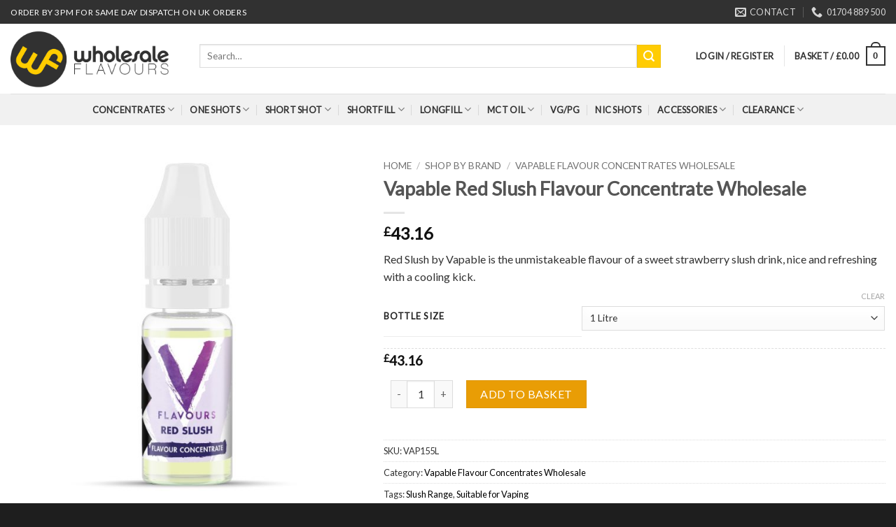

--- FILE ---
content_type: text/html; charset=UTF-8
request_url: https://wholesaleflavours.com/product/vapable-red-slush-flavour-concentrate-wholesale/
body_size: 36826
content:
<!DOCTYPE html>
<!--[if IE 9 ]> <html lang="en-GB" class="ie9 loading-site no-js"> <![endif]-->
<!--[if IE 8 ]> <html lang="en-GB" class="ie8 loading-site no-js"> <![endif]-->
<!--[if (gte IE 9)|!(IE)]><!--><html lang="en-GB" class="loading-site no-js"> <!--<![endif]-->
<head>
	<meta charset="UTF-8" />
	<link rel="profile" href="http://gmpg.org/xfn/11" />
	<link rel="pingback" href="https://wholesaleflavours.com/xmlrpc.php" />

	<script>(function(html){html.className = html.className.replace(/\bno-js\b/,'js')})(document.documentElement);</script>
<meta name='robots' content='index, follow, max-image-preview:large, max-snippet:-1, max-video-preview:-1' />
<meta name="viewport" content="width=device-width, initial-scale=1, maximum-scale=1" />
	<!-- This site is optimized with the Yoast SEO plugin v19.3 - https://yoast.com/wordpress/plugins/seo/ -->
	<title>Vapable Red Slush Flavour Concentrate Wholesale | Wholesale Flavours</title>
	<meta name="description" content="The unmistakeable flavour of a sweet strawberry slush drink, nice &amp; refreshing with a cooling kick. Available in bulk at Wholesale Flavours." />
	<link rel="canonical" href="https://wholesaleflavours.com/product/vapable-red-slush-flavour-concentrate-wholesale/" />
	<meta property="og:locale" content="en_GB" />
	<meta property="og:type" content="article" />
	<meta property="og:title" content="Vapable Red Slush Flavour Concentrate Wholesale | Wholesale Flavours" />
	<meta property="og:description" content="The unmistakeable flavour of a sweet strawberry slush drink, nice &amp; refreshing with a cooling kick. Available in bulk at Wholesale Flavours." />
	<meta property="og:url" content="https://wholesaleflavours.com/product/vapable-red-slush-flavour-concentrate-wholesale/" />
	<meta property="og:site_name" content="Wholesale Flavours" />
	<meta property="article:modified_time" content="2026-01-21T10:40:42+00:00" />
	<meta property="og:image" content="https://wholesaleflavours.com/wp-content/uploads/2021/10/Red-Slush.jpg" />
	<meta property="og:image:width" content="1000" />
	<meta property="og:image:height" content="1000" />
	<meta property="og:image:type" content="image/jpeg" />
	<meta name="twitter:card" content="summary_large_image" />
	<meta name="twitter:label1" content="Estimated reading time" />
	<meta name="twitter:data1" content="1 minute" />
	<script type="application/ld+json" class="yoast-schema-graph">{"@context":"https://schema.org","@graph":[{"@type":"Organization","@id":"https://wholesaleflavours.com/#organization","name":"Wholesale Flavours","url":"https://wholesaleflavours.com/","sameAs":[],"logo":{"@type":"ImageObject","inLanguage":"en-GB","@id":"https://wholesaleflavours.com/#/schema/logo/image/","url":"https://wholesaleflavours.com/wp-content/uploads/2021/05/Wholesale-Flavours-Header-New.png","contentUrl":"https://wholesaleflavours.com/wp-content/uploads/2021/05/Wholesale-Flavours-Header-New.png","width":600,"height":250,"caption":"Wholesale Flavours"},"image":{"@id":"https://wholesaleflavours.com/#/schema/logo/image/"}},{"@type":"WebSite","@id":"https://wholesaleflavours.com/#website","url":"https://wholesaleflavours.com/","name":"Wholesale Flavours","description":"The UK&#039;s Widest Choice of Wholesale Flavours","publisher":{"@id":"https://wholesaleflavours.com/#organization"},"potentialAction":[{"@type":"SearchAction","target":{"@type":"EntryPoint","urlTemplate":"https://wholesaleflavours.com/?s={search_term_string}"},"query-input":"required name=search_term_string"}],"inLanguage":"en-GB"},{"@type":"ImageObject","inLanguage":"en-GB","@id":"https://wholesaleflavours.com/product/vapable-red-slush-flavour-concentrate-wholesale/#primaryimage","url":"https://wholesaleflavours.com/wp-content/uploads/2021/10/Red-Slush.jpg","contentUrl":"https://wholesaleflavours.com/wp-content/uploads/2021/10/Red-Slush.jpg","width":1000,"height":1000},{"@type":"WebPage","@id":"https://wholesaleflavours.com/product/vapable-red-slush-flavour-concentrate-wholesale/","url":"https://wholesaleflavours.com/product/vapable-red-slush-flavour-concentrate-wholesale/","name":"Vapable Red Slush Flavour Concentrate Wholesale | Wholesale Flavours","isPartOf":{"@id":"https://wholesaleflavours.com/#website"},"primaryImageOfPage":{"@id":"https://wholesaleflavours.com/product/vapable-red-slush-flavour-concentrate-wholesale/#primaryimage"},"datePublished":"2021-10-11T12:38:52+00:00","dateModified":"2026-01-21T10:40:42+00:00","description":"The unmistakeable flavour of a sweet strawberry slush drink, nice & refreshing with a cooling kick. Available in bulk at Wholesale Flavours.","breadcrumb":{"@id":"https://wholesaleflavours.com/product/vapable-red-slush-flavour-concentrate-wholesale/#breadcrumb"},"inLanguage":"en-GB","potentialAction":[{"@type":"ReadAction","target":["https://wholesaleflavours.com/product/vapable-red-slush-flavour-concentrate-wholesale/"]}]},{"@type":"BreadcrumbList","@id":"https://wholesaleflavours.com/product/vapable-red-slush-flavour-concentrate-wholesale/#breadcrumb","itemListElement":[{"@type":"ListItem","position":1,"name":"Home","item":"https://wholesaleflavours.com/"},{"@type":"ListItem","position":2,"name":"Shop","item":"https://wholesaleflavours.com/?page_id=64"},{"@type":"ListItem","position":3,"name":"Vapable Red Slush Flavour Concentrate Wholesale"}]}]}</script>
	<!-- / Yoast SEO plugin. -->


<link rel='dns-prefetch' href='//fonts.googleapis.com' />
<link rel="alternate" type="application/rss+xml" title="Wholesale Flavours &raquo; Feed" href="https://wholesaleflavours.com/feed/" />
<link rel="alternate" type="application/rss+xml" title="Wholesale Flavours &raquo; Comments Feed" href="https://wholesaleflavours.com/comments/feed/" />
<script type="text/javascript">
window._wpemojiSettings = {"baseUrl":"https:\/\/s.w.org\/images\/core\/emoji\/14.0.0\/72x72\/","ext":".png","svgUrl":"https:\/\/s.w.org\/images\/core\/emoji\/14.0.0\/svg\/","svgExt":".svg","source":{"concatemoji":"https:\/\/wholesaleflavours.com\/wp-includes\/js\/wp-emoji-release.min.js?ver=6.4.2"}};
/*! This file is auto-generated */
!function(e,a,t){var n,r,o,i=a.createElement("canvas"),p=i.getContext&&i.getContext("2d");function s(e,t){p.clearRect(0,0,i.width,i.height),p.fillText(e,0,0);e=i.toDataURL();return p.clearRect(0,0,i.width,i.height),p.fillText(t,0,0),e===i.toDataURL()}function c(e){var t=a.createElement("script");t.src=e,t.defer=t.type="text/javascript",a.getElementsByTagName("head")[0].appendChild(t)}for(o=Array("flag","emoji"),t.supports={everything:!0,everythingExceptFlag:!0},r=0;r<o.length;r++)t.supports[o[r]]=function(e){if(p&&p.fillText)switch(p.textBaseline="top",p.font="600 32px Arial",e){case"flag":return s("\ud83c\udff3\ufe0f\u200d\u26a7\ufe0f","\ud83c\udff3\ufe0f\u200b\u26a7\ufe0f")?!1:!s("\ud83c\uddfa\ud83c\uddf3","\ud83c\uddfa\u200b\ud83c\uddf3")&&!s("\ud83c\udff4\udb40\udc67\udb40\udc62\udb40\udc65\udb40\udc6e\udb40\udc67\udb40\udc7f","\ud83c\udff4\u200b\udb40\udc67\u200b\udb40\udc62\u200b\udb40\udc65\u200b\udb40\udc6e\u200b\udb40\udc67\u200b\udb40\udc7f");case"emoji":return!s("\ud83e\udef1\ud83c\udffb\u200d\ud83e\udef2\ud83c\udfff","\ud83e\udef1\ud83c\udffb\u200b\ud83e\udef2\ud83c\udfff")}return!1}(o[r]),t.supports.everything=t.supports.everything&&t.supports[o[r]],"flag"!==o[r]&&(t.supports.everythingExceptFlag=t.supports.everythingExceptFlag&&t.supports[o[r]]);t.supports.everythingExceptFlag=t.supports.everythingExceptFlag&&!t.supports.flag,t.DOMReady=!1,t.readyCallback=function(){t.DOMReady=!0},t.supports.everything||(n=function(){t.readyCallback()},a.addEventListener?(a.addEventListener("DOMContentLoaded",n,!1),e.addEventListener("load",n,!1)):(e.attachEvent("onload",n),a.attachEvent("onreadystatechange",function(){"complete"===a.readyState&&t.readyCallback()})),(e=t.source||{}).concatemoji?c(e.concatemoji):e.wpemoji&&e.twemoji&&(c(e.twemoji),c(e.wpemoji)))}(window,document,window._wpemojiSettings);
</script>
<style type="text/css">
img.wp-smiley,
img.emoji {
	display: inline !important;
	border: none !important;
	box-shadow: none !important;
	height: 1em !important;
	width: 1em !important;
	margin: 0 0.07em !important;
	vertical-align: -0.1em !important;
	background: none !important;
	padding: 0 !important;
}
</style>
	<link rel='stylesheet' id='themecomplete-epo-css' href='https://wholesaleflavours.com/wp-content/plugins/woocommerce-tm-extra-product-options/assets/css/epo.min.css?ver=6.3.2' type='text/css' media='all' />
<link rel='stylesheet' id='themecomplete-epo-smallscreen-css' href='https://wholesaleflavours.com/wp-content/plugins/woocommerce-tm-extra-product-options/assets/css/tm-epo-smallscreen.min.css?ver=6.3.2' type='text/css' media='only screen and (max-width: 768px)' />
<link rel='stylesheet' id='wp-block-library-css' href='https://wholesaleflavours.com/wp-includes/css/dist/block-library/style.min.css?ver=6.4.2' type='text/css' media='all' />
<link rel='stylesheet' id='wc-blocks-vendors-style-css' href='https://wholesaleflavours.com/wp-content/plugins/woocommerce/packages/woocommerce-blocks/build/wc-blocks-vendors-style.css?ver=9.8.4' type='text/css' media='all' />
<link rel='stylesheet' id='wc-blocks-style-css' href='https://wholesaleflavours.com/wp-content/plugins/woocommerce/packages/woocommerce-blocks/build/wc-blocks-style.css?ver=9.8.4' type='text/css' media='all' />
<link rel='stylesheet' id='classic-theme-styles-css' href='https://wholesaleflavours.com/wp-includes/css/classic-themes.min.css?ver=6.4.2' type='text/css' media='all' />
<style id='global-styles-inline-css' type='text/css'>
body{--wp--preset--color--black: #000000;--wp--preset--color--cyan-bluish-gray: #abb8c3;--wp--preset--color--white: #ffffff;--wp--preset--color--pale-pink: #f78da7;--wp--preset--color--vivid-red: #cf2e2e;--wp--preset--color--luminous-vivid-orange: #ff6900;--wp--preset--color--luminous-vivid-amber: #fcb900;--wp--preset--color--light-green-cyan: #7bdcb5;--wp--preset--color--vivid-green-cyan: #00d084;--wp--preset--color--pale-cyan-blue: #8ed1fc;--wp--preset--color--vivid-cyan-blue: #0693e3;--wp--preset--color--vivid-purple: #9b51e0;--wp--preset--gradient--vivid-cyan-blue-to-vivid-purple: linear-gradient(135deg,rgba(6,147,227,1) 0%,rgb(155,81,224) 100%);--wp--preset--gradient--light-green-cyan-to-vivid-green-cyan: linear-gradient(135deg,rgb(122,220,180) 0%,rgb(0,208,130) 100%);--wp--preset--gradient--luminous-vivid-amber-to-luminous-vivid-orange: linear-gradient(135deg,rgba(252,185,0,1) 0%,rgba(255,105,0,1) 100%);--wp--preset--gradient--luminous-vivid-orange-to-vivid-red: linear-gradient(135deg,rgba(255,105,0,1) 0%,rgb(207,46,46) 100%);--wp--preset--gradient--very-light-gray-to-cyan-bluish-gray: linear-gradient(135deg,rgb(238,238,238) 0%,rgb(169,184,195) 100%);--wp--preset--gradient--cool-to-warm-spectrum: linear-gradient(135deg,rgb(74,234,220) 0%,rgb(151,120,209) 20%,rgb(207,42,186) 40%,rgb(238,44,130) 60%,rgb(251,105,98) 80%,rgb(254,248,76) 100%);--wp--preset--gradient--blush-light-purple: linear-gradient(135deg,rgb(255,206,236) 0%,rgb(152,150,240) 100%);--wp--preset--gradient--blush-bordeaux: linear-gradient(135deg,rgb(254,205,165) 0%,rgb(254,45,45) 50%,rgb(107,0,62) 100%);--wp--preset--gradient--luminous-dusk: linear-gradient(135deg,rgb(255,203,112) 0%,rgb(199,81,192) 50%,rgb(65,88,208) 100%);--wp--preset--gradient--pale-ocean: linear-gradient(135deg,rgb(255,245,203) 0%,rgb(182,227,212) 50%,rgb(51,167,181) 100%);--wp--preset--gradient--electric-grass: linear-gradient(135deg,rgb(202,248,128) 0%,rgb(113,206,126) 100%);--wp--preset--gradient--midnight: linear-gradient(135deg,rgb(2,3,129) 0%,rgb(40,116,252) 100%);--wp--preset--duotone--dark-grayscale: url('#wp-duotone-dark-grayscale');--wp--preset--duotone--grayscale: url('#wp-duotone-grayscale');--wp--preset--duotone--purple-yellow: url('#wp-duotone-purple-yellow');--wp--preset--duotone--blue-red: url('#wp-duotone-blue-red');--wp--preset--duotone--midnight: url('#wp-duotone-midnight');--wp--preset--duotone--magenta-yellow: url('#wp-duotone-magenta-yellow');--wp--preset--duotone--purple-green: url('#wp-duotone-purple-green');--wp--preset--duotone--blue-orange: url('#wp-duotone-blue-orange');--wp--preset--font-size--small: 13px;--wp--preset--font-size--medium: 20px;--wp--preset--font-size--large: 36px;--wp--preset--font-size--x-large: 42px;--wp--preset--spacing--20: 0.44rem;--wp--preset--spacing--30: 0.67rem;--wp--preset--spacing--40: 1rem;--wp--preset--spacing--50: 1.5rem;--wp--preset--spacing--60: 2.25rem;--wp--preset--spacing--70: 3.38rem;--wp--preset--spacing--80: 5.06rem;--wp--preset--shadow--natural: 6px 6px 9px rgba(0, 0, 0, 0.2);--wp--preset--shadow--deep: 12px 12px 50px rgba(0, 0, 0, 0.4);--wp--preset--shadow--sharp: 6px 6px 0px rgba(0, 0, 0, 0.2);--wp--preset--shadow--outlined: 6px 6px 0px -3px rgba(255, 255, 255, 1), 6px 6px rgba(0, 0, 0, 1);--wp--preset--shadow--crisp: 6px 6px 0px rgba(0, 0, 0, 1);}:where(.is-layout-flex){gap: 0.5em;}body .is-layout-flow > .alignleft{float: left;margin-inline-start: 0;margin-inline-end: 2em;}body .is-layout-flow > .alignright{float: right;margin-inline-start: 2em;margin-inline-end: 0;}body .is-layout-flow > .aligncenter{margin-left: auto !important;margin-right: auto !important;}body .is-layout-constrained > .alignleft{float: left;margin-inline-start: 0;margin-inline-end: 2em;}body .is-layout-constrained > .alignright{float: right;margin-inline-start: 2em;margin-inline-end: 0;}body .is-layout-constrained > .aligncenter{margin-left: auto !important;margin-right: auto !important;}body .is-layout-constrained > :where(:not(.alignleft):not(.alignright):not(.alignfull)){max-width: var(--wp--style--global--content-size);margin-left: auto !important;margin-right: auto !important;}body .is-layout-constrained > .alignwide{max-width: var(--wp--style--global--wide-size);}body .is-layout-flex{display: flex;}body .is-layout-flex{flex-wrap: wrap;align-items: center;}body .is-layout-flex > *{margin: 0;}:where(.wp-block-columns.is-layout-flex){gap: 2em;}.has-black-color{color: var(--wp--preset--color--black) !important;}.has-cyan-bluish-gray-color{color: var(--wp--preset--color--cyan-bluish-gray) !important;}.has-white-color{color: var(--wp--preset--color--white) !important;}.has-pale-pink-color{color: var(--wp--preset--color--pale-pink) !important;}.has-vivid-red-color{color: var(--wp--preset--color--vivid-red) !important;}.has-luminous-vivid-orange-color{color: var(--wp--preset--color--luminous-vivid-orange) !important;}.has-luminous-vivid-amber-color{color: var(--wp--preset--color--luminous-vivid-amber) !important;}.has-light-green-cyan-color{color: var(--wp--preset--color--light-green-cyan) !important;}.has-vivid-green-cyan-color{color: var(--wp--preset--color--vivid-green-cyan) !important;}.has-pale-cyan-blue-color{color: var(--wp--preset--color--pale-cyan-blue) !important;}.has-vivid-cyan-blue-color{color: var(--wp--preset--color--vivid-cyan-blue) !important;}.has-vivid-purple-color{color: var(--wp--preset--color--vivid-purple) !important;}.has-black-background-color{background-color: var(--wp--preset--color--black) !important;}.has-cyan-bluish-gray-background-color{background-color: var(--wp--preset--color--cyan-bluish-gray) !important;}.has-white-background-color{background-color: var(--wp--preset--color--white) !important;}.has-pale-pink-background-color{background-color: var(--wp--preset--color--pale-pink) !important;}.has-vivid-red-background-color{background-color: var(--wp--preset--color--vivid-red) !important;}.has-luminous-vivid-orange-background-color{background-color: var(--wp--preset--color--luminous-vivid-orange) !important;}.has-luminous-vivid-amber-background-color{background-color: var(--wp--preset--color--luminous-vivid-amber) !important;}.has-light-green-cyan-background-color{background-color: var(--wp--preset--color--light-green-cyan) !important;}.has-vivid-green-cyan-background-color{background-color: var(--wp--preset--color--vivid-green-cyan) !important;}.has-pale-cyan-blue-background-color{background-color: var(--wp--preset--color--pale-cyan-blue) !important;}.has-vivid-cyan-blue-background-color{background-color: var(--wp--preset--color--vivid-cyan-blue) !important;}.has-vivid-purple-background-color{background-color: var(--wp--preset--color--vivid-purple) !important;}.has-black-border-color{border-color: var(--wp--preset--color--black) !important;}.has-cyan-bluish-gray-border-color{border-color: var(--wp--preset--color--cyan-bluish-gray) !important;}.has-white-border-color{border-color: var(--wp--preset--color--white) !important;}.has-pale-pink-border-color{border-color: var(--wp--preset--color--pale-pink) !important;}.has-vivid-red-border-color{border-color: var(--wp--preset--color--vivid-red) !important;}.has-luminous-vivid-orange-border-color{border-color: var(--wp--preset--color--luminous-vivid-orange) !important;}.has-luminous-vivid-amber-border-color{border-color: var(--wp--preset--color--luminous-vivid-amber) !important;}.has-light-green-cyan-border-color{border-color: var(--wp--preset--color--light-green-cyan) !important;}.has-vivid-green-cyan-border-color{border-color: var(--wp--preset--color--vivid-green-cyan) !important;}.has-pale-cyan-blue-border-color{border-color: var(--wp--preset--color--pale-cyan-blue) !important;}.has-vivid-cyan-blue-border-color{border-color: var(--wp--preset--color--vivid-cyan-blue) !important;}.has-vivid-purple-border-color{border-color: var(--wp--preset--color--vivid-purple) !important;}.has-vivid-cyan-blue-to-vivid-purple-gradient-background{background: var(--wp--preset--gradient--vivid-cyan-blue-to-vivid-purple) !important;}.has-light-green-cyan-to-vivid-green-cyan-gradient-background{background: var(--wp--preset--gradient--light-green-cyan-to-vivid-green-cyan) !important;}.has-luminous-vivid-amber-to-luminous-vivid-orange-gradient-background{background: var(--wp--preset--gradient--luminous-vivid-amber-to-luminous-vivid-orange) !important;}.has-luminous-vivid-orange-to-vivid-red-gradient-background{background: var(--wp--preset--gradient--luminous-vivid-orange-to-vivid-red) !important;}.has-very-light-gray-to-cyan-bluish-gray-gradient-background{background: var(--wp--preset--gradient--very-light-gray-to-cyan-bluish-gray) !important;}.has-cool-to-warm-spectrum-gradient-background{background: var(--wp--preset--gradient--cool-to-warm-spectrum) !important;}.has-blush-light-purple-gradient-background{background: var(--wp--preset--gradient--blush-light-purple) !important;}.has-blush-bordeaux-gradient-background{background: var(--wp--preset--gradient--blush-bordeaux) !important;}.has-luminous-dusk-gradient-background{background: var(--wp--preset--gradient--luminous-dusk) !important;}.has-pale-ocean-gradient-background{background: var(--wp--preset--gradient--pale-ocean) !important;}.has-electric-grass-gradient-background{background: var(--wp--preset--gradient--electric-grass) !important;}.has-midnight-gradient-background{background: var(--wp--preset--gradient--midnight) !important;}.has-small-font-size{font-size: var(--wp--preset--font-size--small) !important;}.has-medium-font-size{font-size: var(--wp--preset--font-size--medium) !important;}.has-large-font-size{font-size: var(--wp--preset--font-size--large) !important;}.has-x-large-font-size{font-size: var(--wp--preset--font-size--x-large) !important;}
.wp-block-navigation a:where(:not(.wp-element-button)){color: inherit;}
:where(.wp-block-columns.is-layout-flex){gap: 2em;}
.wp-block-pullquote{font-size: 1.5em;line-height: 1.6;}
</style>
<link rel='stylesheet' id='owl-carousel-css' href='https://wholesaleflavours.com/wp-content/plugins/free-gifts-for-woocommerce/assets/css/owl.carousel.min.css?ver=6.1' type='text/css' media='all' />
<link rel='stylesheet' id='fgf-owl-carousel-css' href='https://wholesaleflavours.com/wp-content/plugins/free-gifts-for-woocommerce/assets/css/owl-carousel-enhanced.css?ver=6.1' type='text/css' media='all' />
<link rel='stylesheet' id='lightcase-css' href='https://wholesaleflavours.com/wp-content/plugins/free-gifts-for-woocommerce/assets/css/lightcase.min.css?ver=6.1' type='text/css' media='all' />
<link rel='stylesheet' id='fgf-frontend-css-css' href='https://wholesaleflavours.com/wp-content/plugins/free-gifts-for-woocommerce/assets/css/frontend.css?ver=6.1' type='text/css' media='all' />
<style id='woocommerce-inline-inline-css' type='text/css'>
.woocommerce form .form-row .required { visibility: visible; }
</style>
<link rel='stylesheet' id='flatsome-icons-css' href='https://wholesaleflavours.com/wp-content/themes/flatsome/assets/css/fl-icons.css?ver=3.12' type='text/css' media='all' />
<link rel='stylesheet' id='ywdpd_owl-css' href='https://wholesaleflavours.com/wp-content/plugins/yith-woocommerce-dynamic-pricing-and-discounts-premium/assets/css/owl/owl.carousel.min.css?ver=3.17.0' type='text/css' media='all' />
<link rel='stylesheet' id='yith_ywdpd_frontend-css' href='https://wholesaleflavours.com/wp-content/plugins/yith-woocommerce-dynamic-pricing-and-discounts-premium/assets/css/frontend.css?ver=3.17.0' type='text/css' media='all' />
<link rel='stylesheet' id='flatsome-main-css' href='https://wholesaleflavours.com/wp-content/themes/flatsome/assets/css/flatsome.css?ver=3.16.1' type='text/css' media='all' />
<link rel='stylesheet' id='flatsome-shop-css' href='https://wholesaleflavours.com/wp-content/themes/flatsome/assets/css/flatsome-shop.css?ver=3.16.1' type='text/css' media='all' />
<link rel='stylesheet' id='flatsome-style-css' href='https://wholesaleflavours.com/wp-content/themes/flatsome-child/style.css?ver=3.0' type='text/css' media='all' />
<link rel='stylesheet' id='flatsome-googlefonts-css' href='//fonts.googleapis.com/css?family=Lato%3Aregular%2Cregular%2Cregular%2Cregular%7CDancing+Script%3Aregular%2Cdefault&#038;display=block&#038;ver=3.9' type='text/css' media='all' />
<style id='themecomplete-extra-css-inline-css' type='text/css'>
.woocommerce #content table.cart img.epo-upload-image, .woocommerce table.cart img.epo-upload-image, .woocommerce-page #content table.cart img.epo-upload-image, .woocommerce-page table.cart img.epo-upload-image, .epo-upload-image {max-width: calc(70% - 0.5em)  !important;max-height: none !important;}
.tc-epo-element-product-holder {
    margin: 0 0;
}
.tm-extra-product-options .tc-cell, .tc-cell {
    margin-bottom: -5px;
}

.tm-extra-product-options ul.tmcp-ul-wrap li.tmcp-field-wrap label.tm-error, .tm-extra-product-options ul.tmcp-ul-wrap+.tm-error, .tm-extra-product-options .tm-extra-product-options-container>.tm-error {
margin-top: -12px !important;
}


.product-summary .quantity  {
      margin-left: 10px;
}
.tc-extra-product-options.tc-show, .tc-extra-product-options.tc-show-override {
margin-top: -25px;
margin-bottom: 10px;
}
button, select {
      font-weight: normal !important;
}
.tc-row {
      font-size: .99em !important;
}
</style>
<script type="text/template" id="tmpl-variation-template">
	<div class="woocommerce-variation-description">{{{ data.variation.variation_description }}}</div>
	<div class="woocommerce-variation-price">{{{ data.variation.price_html }}}</div>
	<div class="woocommerce-variation-availability">{{{ data.variation.availability_html }}}</div>
</script>
<script type="text/template" id="tmpl-unavailable-variation-template">
	<p>Sorry, this product is unavailable. Please choose a different combination.</p>
</script>
<script type='text/javascript' src='https://wholesaleflavours.com/wp-includes/js/jquery/jquery.min.js?ver=3.6.4' id='jquery-core-js'></script>
<script type='text/javascript' src='https://wholesaleflavours.com/wp-includes/js/jquery/jquery-migrate.min.js?ver=3.4.0' id='jquery-migrate-js'></script>
<script type='text/javascript' src='https://wholesaleflavours.com/wp-content/plugins/woocommerce/assets/js/jquery-blockui/jquery.blockUI.min.js?ver=2.7.0-wc.7.6.0' id='jquery-blockui-js'></script>
<script type='text/javascript' id='google-analytics-opt-out-js-after'>
			var gaProperty = 'UA-42379910-4';
			var disableStr = 'ga-disable-' + gaProperty;
			if ( document.cookie.indexOf( disableStr + '=true' ) > -1 ) {
				window[disableStr] = true;
			}
			function gaOptout() {
				document.cookie = disableStr + '=true; expires=Thu, 31 Dec 2099 23:59:59 UTC; path=/';
				window[disableStr] = true;
			}
</script>
<script type='text/javascript' id='google-analytics-js-after'>
(function(i,s,o,g,r,a,m){i['GoogleAnalyticsObject']=r;i[r]=i[r]||function(){
		(i[r].q=i[r].q||[]).push(arguments)},i[r].l=1*new Date();a=s.createElement(o),
		m=s.getElementsByTagName(o)[0];a.async=1;a.src=g;m.parentNode.insertBefore(a,m)
		})(window,document,'script', '//www.google-analytics.com/analytics.js','ga');ga( 'create', 'UA-42379910-4', 'auto' );(window.gaDevIds=window.gaDevIds||[]).push('dOGY3NW');ga( 'require', 'linkid' );ga( 'set', 'anonymizeIp', true );
		ga( 'set', 'dimension1', 'no' );
ga( 'require', 'ec' );
</script>
<script type='text/javascript' id='fgf-frontend-js-extra'>
/* <![CDATA[ */
var fgf_frontend_params = {"gift_products_pagination_nonce":"500eb0ed7d","ajaxurl":"https:\/\/wholesaleflavours.com\/wp-admin\/admin-ajax.php","current_page_url":"https:\/\/wholesaleflavours.com\/product\/vapable-red-slush-flavour-concentrate-wholesale\/","add_to_cart_link":"https:\/\/wholesaleflavours.com\/product\/vapable-red-slush-flavour-concentrate-wholesale\/?fgf_gift_product=%s&fgf_rule_id=%s","dropdown_add_to_cart_behaviour":"1","add_to_cart_alert_message":"Please select a Gift"};
/* ]]> */
</script>
<script type='text/javascript' src='https://wholesaleflavours.com/wp-content/plugins/free-gifts-for-woocommerce/assets/js/frontend.js?ver=6.1' id='fgf-frontend-js'></script>
<script type='text/javascript' src='https://wholesaleflavours.com/wp-content/plugins/free-gifts-for-woocommerce/assets/js/owl.carousel.min.js?ver=6.1' id='owl-carousel-js'></script>
<script type='text/javascript' id='fgf-owl-carousel-js-extra'>
/* <![CDATA[ */
var fgf_carousel_params = {"per_page":"3","item_margin":"10","nav":"true","nav_prev_text":"<","nav_next_text":">","pagination":"true","item_per_slide":"1","slide_speed":"5000","auto_play":"true"};
/* ]]> */
</script>
<script type='text/javascript' src='https://wholesaleflavours.com/wp-content/plugins/free-gifts-for-woocommerce/assets/js/owl-carousel-enhanced.js?ver=6.1' id='fgf-owl-carousel-js'></script>
<script type='text/javascript' src='https://wholesaleflavours.com/wp-content/plugins/free-gifts-for-woocommerce/assets/js/lightcase.min.js?ver=6.1' id='lightcase-js'></script>
<script type='text/javascript' src='https://wholesaleflavours.com/wp-content/plugins/free-gifts-for-woocommerce/assets/js/fgf-lightcase-enhanced.js?ver=6.1' id='fgf-lightcase-js'></script>
<script type='text/javascript' src='https://wholesaleflavours.com/wp-content/plugins/google-analyticator/external-tracking.min.js?ver=6.5.7' id='ga-external-tracking-js'></script>
<link rel="https://api.w.org/" href="https://wholesaleflavours.com/wp-json/" /><link rel="alternate" type="application/json" href="https://wholesaleflavours.com/wp-json/wp/v3/product/56830" /><link rel="EditURI" type="application/rsd+xml" title="RSD" href="https://wholesaleflavours.com/xmlrpc.php?rsd" />
<link rel="wlwmanifest" type="application/wlwmanifest+xml" href="https://wholesaleflavours.com/wp-includes/wlwmanifest.xml" />
<meta name="generator" content="WordPress 6.4.2" />
<meta name="generator" content="WooCommerce 7.6.0" />
<link rel='shortlink' href='https://wholesaleflavours.com/?p=56830' />
<link rel="alternate" type="application/json+oembed" href="https://wholesaleflavours.com/wp-json/oembed/1.0/embed?url=https%3A%2F%2Fwholesaleflavours.com%2Fproduct%2Fvapable-red-slush-flavour-concentrate-wholesale%2F" />
<link rel="alternate" type="text/xml+oembed" href="https://wholesaleflavours.com/wp-json/oembed/1.0/embed?url=https%3A%2F%2Fwholesaleflavours.com%2Fproduct%2Fvapable-red-slush-flavour-concentrate-wholesale%2F&#038;format=xml" />
<script src="https://www.google.com/recaptcha/api.js" async defer></script>
<style>.bg{opacity: 0; transition: opacity 1s; -webkit-transition: opacity 1s;} .bg-loaded{opacity: 1;}</style><!--[if IE]><link rel="stylesheet" type="text/css" href="https://wholesaleflavours.com/wp-content/themes/flatsome/assets/css/ie-fallback.css"><script src="//cdnjs.cloudflare.com/ajax/libs/html5shiv/3.6.1/html5shiv.js"></script><script>var head = document.getElementsByTagName('head')[0],style = document.createElement('style');style.type = 'text/css';style.styleSheet.cssText = ':before,:after{content:none !important';head.appendChild(style);setTimeout(function(){head.removeChild(style);}, 0);</script><script src="https://wholesaleflavours.com/wp-content/themes/flatsome/assets/libs/ie-flexibility.js"></script><![endif]--><script>
(function($) {
    $(document).on('facetwp-loaded', function() {
        if (FWP.loaded) {
            $('html, body').animate({
                scrollTop: $('.facetwp-template').offset().top
            }, 500);
        }
    });
})(jQuery);
</script>	<noscript><style>.woocommerce-product-gallery{ opacity: 1 !important; }</style></noscript>
	<link rel="icon" href="https://wholesaleflavours.com/wp-content/uploads/2018/07/cropped-Wholesale-Flavours-Favcom-32x32.png" sizes="32x32" />
<link rel="icon" href="https://wholesaleflavours.com/wp-content/uploads/2018/07/cropped-Wholesale-Flavours-Favcom-192x192.png" sizes="192x192" />
<link rel="apple-touch-icon" href="https://wholesaleflavours.com/wp-content/uploads/2018/07/cropped-Wholesale-Flavours-Favcom-180x180.png" />
<meta name="msapplication-TileImage" content="https://wholesaleflavours.com/wp-content/uploads/2018/07/cropped-Wholesale-Flavours-Favcom-270x270.png" />
<!-- Google Analytics Tracking by Google Analyticator 6.5.7 -->
<script type="text/javascript">
    var analyticsFileTypes = [];
    var analyticsSnippet = 'disabled';
    var analyticsEventTracking = 'enabled';
</script>
<script type="text/javascript">
	(function(i,s,o,g,r,a,m){i['GoogleAnalyticsObject']=r;i[r]=i[r]||function(){
	(i[r].q=i[r].q||[]).push(arguments)},i[r].l=1*new Date();a=s.createElement(o),
	m=s.getElementsByTagName(o)[0];a.async=1;a.src=g;m.parentNode.insertBefore(a,m)
	})(window,document,'script','//www.google-analytics.com/analytics.js','ga');
	ga('create', 'UA-129313197-1', 'auto');
 
	&lt;!-- Global site tag (gtag.js) - Google Analytics --&gt;\n\n\n  window.dataLayer = window.dataLayer || [];\n  function gtag(){dataLayer.push(arguments);}\n  gtag(\'js\', new Date());\n\n  gtag(\'config\', \'UA-129313197-1\');\n\n\n	ga('send', 'pageview');
</script>
<script>
document.addEventListener('DOMContentLoaded', function() {
    var $ = window['jQuery'];

    $(document).on('facetwp-loaded', function() {
        if ('object' === typeof Flatsome && 'object' == typeof Flatsome.behaviors) {
            var opts = ['lazy-load-images', 'quick-view', 'lightbox-video', 'commons', 'wishlist'];

            $.each(opts, function(index, value) {
                if ('undefined' !== typeof Flatsome.behaviors[value]) {
                    Flatsome.behaviors[value].attach();
                }
            });
        }
     });
});
</script>
<style id="custom-css" type="text/css">:root {--primary-color: #323232;}.full-width .ubermenu-nav, .container, .row{max-width: 1300px}.row.row-collapse{max-width: 1270px}.row.row-small{max-width: 1292.5px}.row.row-large{max-width: 1330px}.header-main{height: 100px}#logo img{max-height: 100px}#logo{width:240px;}#logo img{padding:3px 0;}.header-bottom{min-height: 45px}.header-top{min-height: 34px}.transparent .header-main{height: 265px}.transparent #logo img{max-height: 265px}.has-transparent + .page-title:first-of-type,.has-transparent + #main > .page-title,.has-transparent + #main > div > .page-title,.has-transparent + #main .page-header-wrapper:first-of-type .page-title{padding-top: 345px;}.header.show-on-scroll,.stuck .header-main{height:70px!important}.stuck #logo img{max-height: 70px!important}.search-form{ width: 93%;}.header-bg-color, .header-wrapper {background-color: rgba(255,255,255,0.9)}.header-bottom {background-color: #f1f1f1}.header-main .nav > li > a{line-height: 33px }.header-wrapper:not(.stuck) .header-main .header-nav{margin-top: -8px }@media (max-width: 549px) {.header-main{height: 70px}#logo img{max-height: 70px}}.nav-dropdown{font-size:100%}.header-top{background-color:#313131!important;}/* Color */.accordion-title.active, .has-icon-bg .icon .icon-inner,.logo a, .primary.is-underline, .primary.is-link, .badge-outline .badge-inner, .nav-outline > li.active> a,.nav-outline >li.active > a, .cart-icon strong,[data-color='primary'], .is-outline.primary{color: #323232;}/* Color !important */[data-text-color="primary"]{color: #323232!important;}/* Background Color */[data-text-bg="primary"]{background-color: #323232;}/* Background */.scroll-to-bullets a,.featured-title, .label-new.menu-item > a:after, .nav-pagination > li > .current,.nav-pagination > li > span:hover,.nav-pagination > li > a:hover,.has-hover:hover .badge-outline .badge-inner,button[type="submit"], .button.wc-forward:not(.checkout):not(.checkout-button), .button.submit-button, .button.primary:not(.is-outline),.featured-table .title,.is-outline:hover, .has-icon:hover .icon-label,.nav-dropdown-bold .nav-column li > a:hover, .nav-dropdown.nav-dropdown-bold > li > a:hover, .nav-dropdown-bold.dark .nav-column li > a:hover, .nav-dropdown.nav-dropdown-bold.dark > li > a:hover, .is-outline:hover, .tagcloud a:hover,.grid-tools a, input[type='submit']:not(.is-form), .box-badge:hover .box-text, input.button.alt,.nav-box > li > a:hover,.nav-box > li.active > a,.nav-pills > li.active > a ,.current-dropdown .cart-icon strong, .cart-icon:hover strong, .nav-line-bottom > li > a:before, .nav-line-grow > li > a:before, .nav-line > li > a:before,.banner, .header-top, .slider-nav-circle .flickity-prev-next-button:hover svg, .slider-nav-circle .flickity-prev-next-button:hover .arrow, .primary.is-outline:hover, .button.primary:not(.is-outline), input[type='submit'].primary, input[type='submit'].primary, input[type='reset'].button, input[type='button'].primary, .badge-inner{background-color: #323232;}/* Border */.nav-vertical.nav-tabs > li.active > a,.scroll-to-bullets a.active,.nav-pagination > li > .current,.nav-pagination > li > span:hover,.nav-pagination > li > a:hover,.has-hover:hover .badge-outline .badge-inner,.accordion-title.active,.featured-table,.is-outline:hover, .tagcloud a:hover,blockquote, .has-border, .cart-icon strong:after,.cart-icon strong,.blockUI:before, .processing:before,.loading-spin, .slider-nav-circle .flickity-prev-next-button:hover svg, .slider-nav-circle .flickity-prev-next-button:hover .arrow, .primary.is-outline:hover{border-color: #323232}.nav-tabs > li.active > a{border-top-color: #323232}.widget_shopping_cart_content .blockUI.blockOverlay:before { border-left-color: #323232 }.woocommerce-checkout-review-order .blockUI.blockOverlay:before { border-left-color: #323232 }/* Fill */.slider .flickity-prev-next-button:hover svg,.slider .flickity-prev-next-button:hover .arrow{fill: #323232;}/* Background Color */[data-icon-label]:after, .secondary.is-underline:hover,.secondary.is-outline:hover,.icon-label,.button.secondary:not(.is-outline),.button.alt:not(.is-outline), .badge-inner.on-sale, .button.checkout, .single_add_to_cart_button, .current .breadcrumb-step{ background-color:#ffcc03; }[data-text-bg="secondary"]{background-color: #ffcc03;}/* Color */.secondary.is-underline,.secondary.is-link, .secondary.is-outline,.stars a.active, .star-rating:before, .woocommerce-page .star-rating:before,.star-rating span:before, .color-secondary{color: #ffcc03}/* Color !important */[data-text-color="secondary"]{color: #ffcc03!important;}/* Border */.secondary.is-outline:hover{border-color:#ffcc03}.success.is-underline:hover,.success.is-outline:hover,.success{background-color: #be1717}.success-color, .success.is-link, .success.is-outline{color: #be1717;}.success-border{border-color: #be1717!important;}/* Color !important */[data-text-color="success"]{color: #be1717!important;}/* Background Color */[data-text-bg="success"]{background-color: #be1717;}.alert.is-underline:hover,.alert.is-outline:hover,.alert{background-color: #ffcc03}.alert.is-link, .alert.is-outline, .color-alert{color: #ffcc03;}/* Color !important */[data-text-color="alert"]{color: #ffcc03!important;}/* Background Color */[data-text-bg="alert"]{background-color: #ffcc03;}body{font-size: 100%;}body{font-family:"Lato", sans-serif}body{font-weight: 0}body{color: #323232}.nav > li > a {font-family:"Lato", sans-serif;}.mobile-sidebar-levels-2 .nav > li > ul > li > a {font-family:"Lato", sans-serif;}.nav > li > a {font-weight: 0;}.mobile-sidebar-levels-2 .nav > li > ul > li > a {font-weight: 0;}h1,h2,h3,h4,h5,h6,.heading-font, .off-canvas-center .nav-sidebar.nav-vertical > li > a{font-family: "Lato", sans-serif;}h1,h2,h3,h4,h5,h6,.heading-font,.banner h1,.banner h2{font-weight: 0;}h1,h2,h3,h4,h5,h6,.heading-font{color: #555555;}.alt-font{font-family: "Dancing Script", sans-serif;}.header:not(.transparent) .header-bottom-nav.nav > li > a{color: #323232;}a{color: #000000;}a:hover{color: #000000;}.tagcloud a:hover{border-color: #000000;background-color: #000000;}.current .breadcrumb-step, [data-icon-label]:after, .button#place_order,.button.checkout,.checkout-button,.single_add_to_cart_button.button{background-color: #e99d05!important }.badge-inner.new-bubble{background-color: #f9f929}@media screen and (min-width: 550px){.products .box-vertical .box-image{min-width: 300px!important;width: 300px!important;}}.footer-2{background-color: #595959}.absolute-footer, html{background-color: #1e1e1e}/* Custom CSS *//* My-account-download-image-placement */.column33 {float: left;width: 33.33%;padding: 10px;}.row33:after {content: "";display: table;clear: both;}@media screen and (max-width: 600px) {.column33 {width: 100%;}}.woocommerce-breadcrumb a{color:#737373;}.is-larger {font-size: 3.5em;}.badge-inner.new-bubble {color: red;}@media only screen and (max-width: 800px) {#menuspacer { display: none; }}.footer-secondary{padding: 0px 0px 0px 0px !important;}a.infolink:hover, a.ex1:active {color: #000000;text-decoration: none}a.infolink {color: #D5A709;text-decoration: none}.mnu_nw {background-color: #FFFFFF;padding-left: 10px;}.mnu_nw:hover {background-color: #D5A709; padding-left: 10px;}.label-new.menu-item > a:after{content:"New";}.label-hot.menu-item > a:after{content:"Hot";}.label-sale.menu-item > a:after{content:"Sale";}.label-popular.menu-item > a:after{content:"Popular";}</style>		<style type="text/css" id="wp-custom-css">
			.facetwp-pager {
  color: #4e657b;
    font-size: 20px; 
}
.facetwp-page.active {
    background-color: #8dd1de8a;
}
.facet-reset{ 
    padding: 4px 10px;
    line-height: 1.7em!important;
    color: #222237;
    width: auto;
    background-color: #E5E5E5;
	  font-family: "Lato", sans-serif;
    border: 2px solid #E5E5E5; 
    border-radius: 3px;
    -webkit-transition: all .2s;
    transition: all .2s;
    cursor: pointer;	
	margin-left:10px;
	margin-top:5px;
}
.facet-reset:hover{
    color: #5100CA;
    background-color: #DBDBDB; 
}
.filter_new{
   color: #222237;
width: auto;
  background-color: #E5E5E5;
	font-family: "Lato", sans-serif;
	padding: 4px 10px;
	margin-bottom:6px;
	-webkit-font-smoothing: antialiased;
}
.filter_new2{
   color: #222237;
width: auto;
  background-color: #E5E5E5;
	font-family: "Lato", sans-serif;
	padding: 4px 10px;
	-webkit-font-smoothing: antialiased;
}
.facetwp-facet{
font-size: .9em;
}
.facetwp-toggle{
text-align: center;
color: #5100CA;
margin-left: 25px;
padding:5px;
background-image:url('https://vapable.com/wp-content/uploads/2020/09/filter_expand.jpg');
    background-repeat:no-repeat;
    background-position:left center;
padding:20px;
}
.facetwp-selections{ 
background-color: #CAE8D0;
	border-width: 1px; 
  border-color: #ABC9B2;
	margin-top: -19px;
}
.facetwp-selection-label{ 
font-weight: 700;
font-size: 1.2em;
		width:auto;
	text-align: right;
float: left;
  clear: left;
	margin-bottom:5px;
}
.facetwp-selection-value{ 
font-size: 1.0em;
float: left;
  clear: left;
		margin-bottom:5px;
}
.facetgap {
  height: 20px;
}
.facetwp-counter{
	border-radius: 10px;
	float:right;
	margin-right:20px;
border-radius: 10px;
  background: #73AD21;
  padding: 0px;
  width: 40px;
  height: 22px;
	text-align: center;
	color: white;
}
.facetwp-checkbox{
border-bottom: thin solid #DFDFDF;
}
.facetwp-selections li {
    border-bottom: thin solid #aaa;
    width: 80%;
			margin-bottom:5px;
}

.nav>li>a, .nav-dropdown>li>a, .nav-column>li>a{
	color:#323232
}

.banner h2{
	margin-top:0;
}

/* G - Fixing epos margins on product pages START */
.tc-epo-element-product-container-wrap{
	display:none;
}

.tc-epo-element-product-container{
	display:none;
}

.product-info p.stock{
	display:none;
}

.tc-extra-product-options-inline{
	display:none;
}

.tc-epo-element-product-li-container{
	display:none;
}

.tm-extra-product-options .tcwidth-100, .tm-extra-product-options .tc-cell.tcwidth-100, .tc-cell.tcwidth-100, .tcwidth-100{
	margin-bottom:0;
}
/* G - Fixing epos margins on product pages END */		</style>
		<script class="tm-hidden" type="text/template" id="tmpl-tc-cart-options-popup">
	<div class='header'>
		<h3>{{{ data.title }}}</h3>
	</div>
	<div id='{{{ data.id }}}' class='float-editbox'>{{{ data.html }}}</div>
	<div class='footer'>
		<div class='inner'>
			<span class='tm-button button button-secondary button-large floatbox-cancel'>{{{ data.close }}}</span>
		</div>
	</div>
</script>
<script class="tm-hidden" type="text/template" id="tmpl-tc-lightbox">
	<div class="tc-lightbox-wrap">
		<span class="tc-lightbox-button tcfa tcfa-search tc-transition tcinit"></span>
	</div>
</script>
<script class="tm-hidden" type="text/template" id="tmpl-tc-lightbox-zoom">
	<span class="tc-lightbox-button-close tcfa tcfa-times"></span>
	{{{ data.img }}}
</script>
<script class="tm-hidden" type="text/template" id="tmpl-tc-final-totals">
	<dl class="tm-extra-product-options-totals tm-custom-price-totals">
		<# if (data.show_unit_price==true){ #>		<dt class="tm-unit-price">{{{ data.unit_price }}}</dt>
		<dd class="tm-unit-price">
			<span class="price amount options">{{{ data.formatted_unit_price }}}</span>
		</dd>		<# } #>
		<# if (data.show_options_vat==true){ #>		<dt class="tm-vat-options-totals">{{{ data.options_vat_total }}}</dt>
		<dd class="tm-vat-options-totals">
			<span class="price amount options">{{{ data.formatted_vat_options_total }}}</span>
		</dd>		<# } #>
		<# if (data.show_options_total==true){ #>		<dt class="tm-options-totals">{{{ data.options_total }}}</dt>
		<dd class="tm-options-totals">
			<span class="price amount options">{{{ data.formatted_options_total }}}</span>
		</dd>		<# } #>
		<# if (data.show_fees_total==true){ #>		<dt class="tm-fee-totals">{{{ data.fees_total }}}</dt>
		<dd class="tm-fee-totals">
			<span class="price amount fees">{{{ data.formatted_fees_total }}}</span>
		</dd>		<# } #>
		<# if (data.show_extra_fee==true){ #>		<dt class="tm-extra-fee">{{{ data.extra_fee }}}</dt>
		<dd class="tm-extra-fee">
			<span class="price amount options extra-fee">{{{ data.formatted_extra_fee }}}</span>
		</dd>		<# } #>
		<# if (data.show_final_total==true){ #>		<dt class="tm-final-totals">{{{ data.final_total }}}</dt>
		<dd class="tm-final-totals">
			<span class="price amount final">{{{ data.formatted_final_total }}}</span>
		</dd>		<# } #>
			</dl>
</script>
<script class="tm-hidden" type="text/template" id="tmpl-tc-price">
	<span class="amount">{{{ data.price.price }}}</span>
</script>
<script class="tm-hidden" type="text/template" id="tmpl-tc-sale-price">
	<del>
		<span class="tc-original-price amount">{{{ data.price.original_price }}}</span>
	</del>
	<ins>
		<span class="amount">{{{ data.price.price }}}</span>
	</ins>
</script>
<script class="tm-hidden" type="text/template" id="tmpl-tc-section-pop-link">
	<div id="tm-section-pop-up" class="tm-extra-product-options flasho tc-wrapper tm-section-pop-up single tm-animated appear">
		<div class='header'><h3>{{{ data.title }}}</h3></div>
		<div class="float-editbox" id="tc-floatbox-content"></div>
		<div class='footer'>
			<div class='inner'>
				<span class='tm-button button button-secondary button-large floatbox-cancel'>{{{ data.close }}}</span>
			</div>
		</div>
	</div>
</script>
<script class="tm-hidden" type="text/template" id="tmpl-tc-floating-box-nks">
	<# if (data.values.length) {#>
	{{{ data.html_before }}}
	<div class="tc-row tm-fb-labels">
		<span class="tc-cell tc-col-3 tm-fb-title">{{{ data.option_label }}}</span>
		<span class="tc-cell tc-col-3 tm-fb-value">{{{ data.option_value }}}</span>
		<span class="tc-cell tc-col-3 tm-fb-quantity">{{{ data.option__qty }}}</span>
		<span class="tc-cell tc-col-3 tm-fb-price">{{{ data.option_lpric }}}</span>
	</div>
	<# for (var i = 0; i < data.values.length; i++) { #>
		<# if (data.values[i].label_show=='' || data.values[i].value_show=='') {#>
	<div class="tc-row">
			<# if (data.values[i].label_show=='') {#>
		<span class="tc-cell tc-col-3 tm-fb-title">{{{ data.values[i].title }}}</span>
			<# } #>
			<# if (data.values[i].value_show=='') {#>
		<span class="tc-cell tc-col-3 tm-fb-value">{{{ data.values[i].value }}}</span>
			<# } #>
		<span class="tc-cell tc-col-3 tm-fb-quantity">{{{ data.values[i].quantity }}}</span>
		<span class="tc-cell tc-col-3 tm-fb-price">{{{ data.values[i].price }}}</span>
	</div>
		<# } #>
	<# } #>
	{{{ data.html_after }}}
	{{{ data.totals }}}
	<# }#>
</script>
<script class="tm-hidden" type="text/template" id="tmpl-tc-floating-box">
	<# if (data.values.length) {#>
	{{{ data.html_before }}}
	<dl class="tm-fb">
		<# for (var i = 0; i < data.values.length; i++) { #>
			<# if (data.values[i].label_show=='') {#>
		<dt class="tm-fb-title">{{{ data.values[i].title }}}</dt>
			<# } #>
			<# if (data.values[i].value_show=='') {#>
		<dd class="tm-fb-value">{{{ data.values[i].value }}}</dd>
			<# } #>
		<# } #>
	</dl>
	{{{ data.html_after }}}
	{{{ data.totals }}}
	<# }#>
</script>
<script class="tm-hidden" type="text/template" id="tmpl-tc-chars-remanining">
	<span class="tc-chars">
		<span class="tc-chars-remanining">{{{ data.maxlength }}}</span>
		<span class="tc-remaining"> {{{ data.characters_remaining }}}</span>
	</span>
</script>
<script class="tm-hidden" type="text/template" id="tmpl-tc-formatted-price"><# if (data.customer_price_format_wrap_start) {#>
	{{{ data.customer_price_format_wrap_start }}}
	<# } #>&lt;span class=&quot;woocommerce-Price-amount amount&quot;&gt;&lt;bdi&gt;&lt;span class=&quot;woocommerce-Price-currencySymbol&quot;&gt;&pound;&lt;/span&gt;{{{ data.price }}}&lt;/bdi&gt;&lt;/span&gt;<# if (data.customer_price_format_wrap_end) {#>
	{{{ data.customer_price_format_wrap_end }}}
	<# } #></script>
<script class="tm-hidden" type="text/template" id="tmpl-tc-formatted-sale-price"><# if (data.customer_price_format_wrap_start) {#>
	{{{ data.customer_price_format_wrap_start }}}
	<# } #>&lt;del aria-hidden=&quot;true&quot;&gt;&lt;span class=&quot;woocommerce-Price-amount amount&quot;&gt;&lt;bdi&gt;&lt;span class=&quot;woocommerce-Price-currencySymbol&quot;&gt;&pound;&lt;/span&gt;{{{ data.price }}}&lt;/bdi&gt;&lt;/span&gt;&lt;/del&gt; &lt;ins&gt;&lt;span class=&quot;woocommerce-Price-amount amount&quot;&gt;&lt;bdi&gt;&lt;span class=&quot;woocommerce-Price-currencySymbol&quot;&gt;&pound;&lt;/span&gt;{{{ data.sale_price }}}&lt;/bdi&gt;&lt;/span&gt;&lt;/ins&gt;<# if (data.customer_price_format_wrap_end) {#>
	{{{ data.customer_price_format_wrap_end }}}
	<# } #></script>
<script class="tm-hidden" type="text/template" id="tmpl-tc-upload-messages">
	<div class="header">
		<h3>{{{ data.title }}}</h3>
	</div>
	<div class="float-editbox" id="tc-floatbox-content">
		<div class="tc-upload-messages">
			<div class="tc-upload-message">{{{ data.message }}}</div>
			<# for (var id in data.files) {
				if (data.files.hasOwnProperty(id)) {#>
					<# for (var i in id) {
						if (data.files[id].hasOwnProperty(i)) {#>
						<div class="tc-upload-files">{{{ data.files[id][i] }}}</div>
						<# }
					}#>
				<# }
			}#>
		</div>
	</div>
	<div class="footer">
		<div class="inner">&nbsp;</div>
	</div>
</script>
<style id="wpforms-css-vars-root">
				:root {
					--wpforms-field-border-radius: 3px;
--wpforms-field-background-color: #ffffff;
--wpforms-field-border-color: rgba( 0, 0, 0, 0.25 );
--wpforms-field-text-color: rgba( 0, 0, 0, 0.7 );
--wpforms-label-color: rgba( 0, 0, 0, 0.85 );
--wpforms-label-sublabel-color: rgba( 0, 0, 0, 0.55 );
--wpforms-label-error-color: #d63637;
--wpforms-button-border-radius: 3px;
--wpforms-button-background-color: #066aab;
--wpforms-button-text-color: #ffffff;
--wpforms-field-size-input-height: 43px;
--wpforms-field-size-input-spacing: 15px;
--wpforms-field-size-font-size: 16px;
--wpforms-field-size-line-height: 19px;
--wpforms-field-size-padding-h: 14px;
--wpforms-field-size-checkbox-size: 16px;
--wpforms-field-size-sublabel-spacing: 5px;
--wpforms-field-size-icon-size: 1;
--wpforms-label-size-font-size: 16px;
--wpforms-label-size-line-height: 19px;
--wpforms-label-size-sublabel-font-size: 14px;
--wpforms-label-size-sublabel-line-height: 17px;
--wpforms-button-size-font-size: 17px;
--wpforms-button-size-height: 41px;
--wpforms-button-size-padding-h: 15px;
--wpforms-button-size-margin-top: 10px;

				}
			</style></head>

<body class="product-template-default single single-product postid-56830 theme-flatsome woocommerce woocommerce-page woocommerce-no-js tm-responsive full-width nav-dropdown-has-arrow nav-dropdown-has-shadow nav-dropdown-has-border">

<svg xmlns="http://www.w3.org/2000/svg" viewBox="0 0 0 0" width="0" height="0" focusable="false" role="none" style="visibility: hidden; position: absolute; left: -9999px; overflow: hidden;" ><defs><filter id="wp-duotone-dark-grayscale"><feColorMatrix color-interpolation-filters="sRGB" type="matrix" values=" .299 .587 .114 0 0 .299 .587 .114 0 0 .299 .587 .114 0 0 .299 .587 .114 0 0 " /><feComponentTransfer color-interpolation-filters="sRGB" ><feFuncR type="table" tableValues="0 0.49803921568627" /><feFuncG type="table" tableValues="0 0.49803921568627" /><feFuncB type="table" tableValues="0 0.49803921568627" /><feFuncA type="table" tableValues="1 1" /></feComponentTransfer><feComposite in2="SourceGraphic" operator="in" /></filter></defs></svg><svg xmlns="http://www.w3.org/2000/svg" viewBox="0 0 0 0" width="0" height="0" focusable="false" role="none" style="visibility: hidden; position: absolute; left: -9999px; overflow: hidden;" ><defs><filter id="wp-duotone-grayscale"><feColorMatrix color-interpolation-filters="sRGB" type="matrix" values=" .299 .587 .114 0 0 .299 .587 .114 0 0 .299 .587 .114 0 0 .299 .587 .114 0 0 " /><feComponentTransfer color-interpolation-filters="sRGB" ><feFuncR type="table" tableValues="0 1" /><feFuncG type="table" tableValues="0 1" /><feFuncB type="table" tableValues="0 1" /><feFuncA type="table" tableValues="1 1" /></feComponentTransfer><feComposite in2="SourceGraphic" operator="in" /></filter></defs></svg><svg xmlns="http://www.w3.org/2000/svg" viewBox="0 0 0 0" width="0" height="0" focusable="false" role="none" style="visibility: hidden; position: absolute; left: -9999px; overflow: hidden;" ><defs><filter id="wp-duotone-purple-yellow"><feColorMatrix color-interpolation-filters="sRGB" type="matrix" values=" .299 .587 .114 0 0 .299 .587 .114 0 0 .299 .587 .114 0 0 .299 .587 .114 0 0 " /><feComponentTransfer color-interpolation-filters="sRGB" ><feFuncR type="table" tableValues="0.54901960784314 0.98823529411765" /><feFuncG type="table" tableValues="0 1" /><feFuncB type="table" tableValues="0.71764705882353 0.25490196078431" /><feFuncA type="table" tableValues="1 1" /></feComponentTransfer><feComposite in2="SourceGraphic" operator="in" /></filter></defs></svg><svg xmlns="http://www.w3.org/2000/svg" viewBox="0 0 0 0" width="0" height="0" focusable="false" role="none" style="visibility: hidden; position: absolute; left: -9999px; overflow: hidden;" ><defs><filter id="wp-duotone-blue-red"><feColorMatrix color-interpolation-filters="sRGB" type="matrix" values=" .299 .587 .114 0 0 .299 .587 .114 0 0 .299 .587 .114 0 0 .299 .587 .114 0 0 " /><feComponentTransfer color-interpolation-filters="sRGB" ><feFuncR type="table" tableValues="0 1" /><feFuncG type="table" tableValues="0 0.27843137254902" /><feFuncB type="table" tableValues="0.5921568627451 0.27843137254902" /><feFuncA type="table" tableValues="1 1" /></feComponentTransfer><feComposite in2="SourceGraphic" operator="in" /></filter></defs></svg><svg xmlns="http://www.w3.org/2000/svg" viewBox="0 0 0 0" width="0" height="0" focusable="false" role="none" style="visibility: hidden; position: absolute; left: -9999px; overflow: hidden;" ><defs><filter id="wp-duotone-midnight"><feColorMatrix color-interpolation-filters="sRGB" type="matrix" values=" .299 .587 .114 0 0 .299 .587 .114 0 0 .299 .587 .114 0 0 .299 .587 .114 0 0 " /><feComponentTransfer color-interpolation-filters="sRGB" ><feFuncR type="table" tableValues="0 0" /><feFuncG type="table" tableValues="0 0.64705882352941" /><feFuncB type="table" tableValues="0 1" /><feFuncA type="table" tableValues="1 1" /></feComponentTransfer><feComposite in2="SourceGraphic" operator="in" /></filter></defs></svg><svg xmlns="http://www.w3.org/2000/svg" viewBox="0 0 0 0" width="0" height="0" focusable="false" role="none" style="visibility: hidden; position: absolute; left: -9999px; overflow: hidden;" ><defs><filter id="wp-duotone-magenta-yellow"><feColorMatrix color-interpolation-filters="sRGB" type="matrix" values=" .299 .587 .114 0 0 .299 .587 .114 0 0 .299 .587 .114 0 0 .299 .587 .114 0 0 " /><feComponentTransfer color-interpolation-filters="sRGB" ><feFuncR type="table" tableValues="0.78039215686275 1" /><feFuncG type="table" tableValues="0 0.94901960784314" /><feFuncB type="table" tableValues="0.35294117647059 0.47058823529412" /><feFuncA type="table" tableValues="1 1" /></feComponentTransfer><feComposite in2="SourceGraphic" operator="in" /></filter></defs></svg><svg xmlns="http://www.w3.org/2000/svg" viewBox="0 0 0 0" width="0" height="0" focusable="false" role="none" style="visibility: hidden; position: absolute; left: -9999px; overflow: hidden;" ><defs><filter id="wp-duotone-purple-green"><feColorMatrix color-interpolation-filters="sRGB" type="matrix" values=" .299 .587 .114 0 0 .299 .587 .114 0 0 .299 .587 .114 0 0 .299 .587 .114 0 0 " /><feComponentTransfer color-interpolation-filters="sRGB" ><feFuncR type="table" tableValues="0.65098039215686 0.40392156862745" /><feFuncG type="table" tableValues="0 1" /><feFuncB type="table" tableValues="0.44705882352941 0.4" /><feFuncA type="table" tableValues="1 1" /></feComponentTransfer><feComposite in2="SourceGraphic" operator="in" /></filter></defs></svg><svg xmlns="http://www.w3.org/2000/svg" viewBox="0 0 0 0" width="0" height="0" focusable="false" role="none" style="visibility: hidden; position: absolute; left: -9999px; overflow: hidden;" ><defs><filter id="wp-duotone-blue-orange"><feColorMatrix color-interpolation-filters="sRGB" type="matrix" values=" .299 .587 .114 0 0 .299 .587 .114 0 0 .299 .587 .114 0 0 .299 .587 .114 0 0 " /><feComponentTransfer color-interpolation-filters="sRGB" ><feFuncR type="table" tableValues="0.098039215686275 1" /><feFuncG type="table" tableValues="0 0.66274509803922" /><feFuncB type="table" tableValues="0.84705882352941 0.41960784313725" /><feFuncA type="table" tableValues="1 1" /></feComponentTransfer><feComposite in2="SourceGraphic" operator="in" /></filter></defs></svg>
<a class="skip-link screen-reader-text" href="#main">Skip to content</a>

<div id="wrapper">

	
	<header id="header" class="header has-sticky sticky-jump">
		<div class="header-wrapper">
			<div id="top-bar" class="header-top hide-for-sticky nav-dark">
    <div class="flex-row container">
      <div class="flex-col hide-for-medium flex-left">
          <ul class="nav nav-left medium-nav-center nav-small  nav-divided">
              <li class="html custom html_topbar_left"><span class="uppercase">Order by 3PM for same day dispatch on UK orders</span></li>          </ul>
      </div>

      <div class="flex-col hide-for-medium flex-center">
          <ul class="nav nav-center nav-small  nav-divided">
                        </ul>
      </div>

      <div class="flex-col hide-for-medium flex-right">
         <ul class="nav top-bar-nav nav-right nav-small  nav-divided">
              <li class="header-contact-wrapper">
		<ul id="header-contact" class="nav nav-divided nav-uppercase header-contact">
		
						<li class="">
			  <a href="mailto:info@wholesaleflavours.com" class="tooltip" title="info@wholesaleflavours.com">
				  <i class="icon-envelop" style="font-size:16px;"></i>			       <span>
			       	Contact			       </span>
			  </a>
			</li>
					
			
						<li class="">
			  <a href="tel:01704 889 500" class="tooltip" title="01704 889 500">
			     <i class="icon-phone" style="font-size:16px;"></i>			      <span>01704 889 500</span>
			  </a>
			</li>
				</ul>
</li>          </ul>
      </div>

            <div class="flex-col show-for-medium flex-grow">
          <ul class="nav nav-center nav-small mobile-nav  nav-divided">
              <li class="html custom html_topbar_left"><span class="uppercase">Order by 3PM for same day dispatch on UK orders</span></li>          </ul>
      </div>
      
    </div>
</div>
<div id="masthead" class="header-main ">
      <div class="header-inner flex-row container logo-left medium-logo-center" role="navigation">

          <!-- Logo -->
          <div id="logo" class="flex-col logo">
            <!-- Header logo -->
<a href="https://wholesaleflavours.com/" title="Wholesale Flavours - The UK&#039;s Widest Choice of Wholesale Flavours" rel="home">
    <img width="240" height="100" src="https://wholesaleflavours.com/wp-content/uploads/2021/05/Wholesale-Flavours-Header-New.png" class="header_logo header-logo" alt="Wholesale Flavours"/><img  width="240" height="100" src="https://wholesaleflavours.com/wp-content/uploads/2021/05/Wholesale-Flavours-Header-New.png" class="header-logo-dark" alt="Wholesale Flavours"/></a>
          </div>

          <!-- Mobile Left Elements -->
          <div class="flex-col show-for-medium flex-left">
            <ul class="mobile-nav nav nav-left ">
              <li class="nav-icon has-icon">
  		<a href="#" data-open="#main-menu" data-pos="left" data-bg="main-menu-overlay" data-color="" class="is-small" aria-label="Menu" aria-controls="main-menu" aria-expanded="false">
		
		  <i class="icon-menu" ></i>
		  		</a>
	</li>            </ul>
          </div>

          <!-- Left Elements -->
          <div class="flex-col hide-for-medium flex-left
            flex-grow">
            <ul class="header-nav header-nav-main nav nav-left  nav-uppercase" >
              <li class="header-search-form search-form html relative has-icon">
	<div class="header-search-form-wrapper">
		<div class="searchform-wrapper ux-search-box relative is-normal"><form role="search" method="get" class="searchform" action="https://wholesaleflavours.com/">
	<div class="flex-row relative">
						<div class="flex-col flex-grow">
			<label class="screen-reader-text" for="woocommerce-product-search-field-0">Search for:</label>
			<input type="search" id="woocommerce-product-search-field-0" class="search-field mb-0" placeholder="Search&hellip;" value="" name="s" />
			<input type="hidden" name="post_type" value="product" />
					</div>
		<div class="flex-col">
			<button type="submit" value="Search" class="ux-search-submit submit-button secondary button icon mb-0" aria-label="Submit">
				<i class="icon-search" ></i>			</button>
		</div>
	</div>
	<div class="live-search-results text-left z-top"></div>
</form>
</div>	</div>
</li>            </ul>
          </div>

          <!-- Right Elements -->
          <div class="flex-col hide-for-medium flex-right">
            <ul class="header-nav header-nav-main nav nav-right  nav-uppercase">
              <li class="account-item has-icon
    "
>

<a href="https://wholesaleflavours.com/my-account/"
    class="nav-top-link nav-top-not-logged-in "
    data-open="#login-form-popup"  >
    <span>
    Login     / Register  </span>
  
</a>



</li>
<li class="header-divider"></li><li class="cart-item has-icon">

<a href="https://wholesaleflavours.com/cart/" title="Basket" class="header-cart-link is-small">


<span class="header-cart-title">
   Basket   /      <span class="cart-price"><span class="woocommerce-Price-amount amount"><bdi><span class="woocommerce-Price-currencySymbol">&pound;</span>0.00</bdi></span></span>
  </span>

    <span class="cart-icon image-icon">
    <strong>0</strong>
  </span>
  </a>


</li>
            </ul>
          </div>

          <!-- Mobile Right Elements -->
          <div class="flex-col show-for-medium flex-right">
            <ul class="mobile-nav nav nav-right ">
              <li class="cart-item has-icon">

      <a href="https://wholesaleflavours.com/cart/" title="Basket" class="header-cart-link is-small">
  
    <span class="cart-icon image-icon">
    <strong>0</strong>
  </span>
  </a>

</li>
            </ul>
          </div>

      </div>
     
            <div class="container"><div class="top-divider full-width"></div></div>
      </div><div id="wide-nav" class="header-bottom wide-nav flex-has-center hide-for-medium">
    <div class="flex-row container">

            
                        <div class="flex-col hide-for-medium flex-center">
                <ul class="nav header-nav header-bottom-nav nav-center  nav-divided nav-uppercase">
                    <li id="menu-item-5903" class="menu-item menu-item-type-taxonomy menu-item-object-product_cat current-product-ancestor menu-item-has-children menu-item-5903 menu-item-design-container-width has-dropdown"><a href="https://wholesaleflavours.com/product-category/shop-by-brand/" class="nav-top-link">Concentrates<i class="icon-angle-down" ></i></a>
<ul class="sub-menu nav-dropdown nav-dropdown-default">
	<li id="menu-item-21681" class="menu-item menu-item-type-taxonomy menu-item-object-product_cat current-product-ancestor menu-item-has-children menu-item-21681 nav-dropdown-col has-icon-left"><a href="https://wholesaleflavours.com/product-category/shop-by-brand/"><div id="menuspacer" style="width: 200px; margin: 0 auto;"></div>Concentrates</a>
	<ul class="sub-menu nav-column nav-dropdown-default">
		<li id="menu-item-5908" class="menu-item menu-item-type-taxonomy menu-item-object-product_cat menu-item-5908"><a href="https://wholesaleflavours.com/product-category/shop-by-brand/arte-italiano-flavour-concentrate/">Arte Italiano</a></li>
		<li id="menu-item-5916" class="menu-item menu-item-type-taxonomy menu-item-object-product_cat menu-item-5916"><a href="https://wholesaleflavours.com/product-category/shop-by-brand/bakers-dozen-concentrates/">Baker&#8217;s Dozen</a></li>
		<li id="menu-item-5904" class="menu-item menu-item-type-taxonomy menu-item-object-product_cat menu-item-5904"><a href="https://wholesaleflavours.com/product-category/shop-by-brand/capella-flavour-concentrates/">Capella</a></li>
		<li id="menu-item-7101" class="menu-item menu-item-type-taxonomy menu-item-object-product_cat menu-item-7101"><a href="https://wholesaleflavours.com/product-category/shop-by-brand/capella-silverline-flavour-concentrate/">Capella Silverline</a></li>
		<li id="menu-item-28527" class="menu-item menu-item-type-taxonomy menu-item-object-product_cat menu-item-28527"><a href="https://wholesaleflavours.com/product-category/shop-by-brand/the-crystal-flavour-labs/">Crystal Flavour Labs</a></li>
		<li id="menu-item-38422" class="menu-item menu-item-type-taxonomy menu-item-object-product_cat menu-item-38422"><a href="https://wholesaleflavours.com/product-category/drip-hacks/">Drip Hacks</a></li>
		<li id="menu-item-5906" class="menu-item menu-item-type-taxonomy menu-item-object-product_cat menu-item-5906"><a href="https://wholesaleflavours.com/product-category/shop-by-brand/fizziology-flavour-concentrates/">Fizziology</a></li>
		<li id="menu-item-38487" class="menu-item menu-item-type-taxonomy menu-item-object-product_cat menu-item-38487"><a href="https://wholesaleflavours.com/product-category/flavour-boss-flavour-concentrates/">Flavour Boss</a></li>
		<li id="menu-item-5909" class="menu-item menu-item-type-taxonomy menu-item-object-product_cat menu-item-5909"><a href="https://wholesaleflavours.com/product-category/shop-by-brand/flavor-west-concentrates/">Flavor West</a></li>
		<li id="menu-item-5905" class="menu-item menu-item-type-taxonomy menu-item-object-product_cat menu-item-5905"><a href="https://wholesaleflavours.com/product-category/shop-by-brand/freezing-point-flavour-concentrates/">Freezing Point</a></li>
	</ul>
</li>
	<li id="menu-item-21682" class="menu-item menu-item-type-taxonomy menu-item-object-product_cat current-product-ancestor menu-item-has-children menu-item-21682 nav-dropdown-col has-icon-left"><a href="https://wholesaleflavours.com/product-category/shop-by-brand/"><div id="menuspacer" style="width: 200px; margin: 0 auto;"></div>Concentrates</a>
	<ul class="sub-menu nav-column nav-dropdown-default">
		<li id="menu-item-6825" class="menu-item menu-item-type-custom menu-item-object-custom menu-item-6825"><a href="https://wholesaleflavours.com/product-category/shop-by-brand/ice-cream-social-concentrate/">Ice Cream Social</a></li>
		<li id="menu-item-5910" class="menu-item menu-item-type-taxonomy menu-item-object-product_cat menu-item-5910"><a href="https://wholesaleflavours.com/product-category/shop-by-brand/inawera-concentrates/">Inawera</a></li>
		<li id="menu-item-5911" class="menu-item menu-item-type-taxonomy menu-item-object-product_cat menu-item-5911"><a href="https://wholesaleflavours.com/product-category/shop-by-brand/one-on-one-flavour-concentrates/">One on One</a></li>
		<li id="menu-item-24689" class="menu-item menu-item-type-taxonomy menu-item-object-product_cat menu-item-24689"><a href="https://wholesaleflavours.com/product-category/shop-by-brand/solub-arome-concentrates/">Solub Arome</a></li>
		<li id="menu-item-5912" class="menu-item menu-item-type-taxonomy menu-item-object-product_cat menu-item-5912"><a href="https://wholesaleflavours.com/product-category/shop-by-brand/the-flavor-apprentice-concentrates/">The Flavor Apprentice</a></li>
		<li id="menu-item-5913" class="menu-item menu-item-type-taxonomy menu-item-object-product_cat current-product-ancestor current-menu-parent current-product-parent menu-item-5913 active"><a href="https://wholesaleflavours.com/product-category/shop-by-brand/vapable-flavour-concentrates/">Vapable</a></li>
		<li id="menu-item-22140" class="menu-item menu-item-type-taxonomy menu-item-object-product_cat menu-item-22140"><a href="https://wholesaleflavours.com/product-category/unbranded-flavours/unbranded-flavour-concentrates/">Unbranded Flavours</a></li>
	</ul>
</li>
	<li id="menu-item-43950" class="menu-item menu-item-type-custom menu-item-object-custom menu-item-has-children menu-item-43950 nav-dropdown-col has-icon-left"><a href="https://wholesaleflavours.com/product-tag/pre-order/"><div id="menuspacer" style="width: 200px; margin: 0 auto;"></div>Special Order Flavours</a>
	<ul class="sub-menu nav-column nav-dropdown-default">
		<li id="menu-item-84892" class="menu-item menu-item-type-custom menu-item-object-custom menu-item-84892"><a href="https://wholesaleflavours.com/product-tag/pre-order/?_category=capella">Capella</a></li>
		<li id="menu-item-70919" class="menu-item menu-item-type-taxonomy menu-item-object-product_cat menu-item-70919"><a href="https://wholesaleflavours.com/product-category/shop-by-brand/dv-original-decadent-vapours-flavour-concentrates-wholesale/">DV Original (Decadent Vapours)</a></li>
		<li id="menu-item-50911" class="menu-item menu-item-type-custom menu-item-object-custom menu-item-50911"><a href="https://wholesaleflavours.com/product-tag/pre-order/?_category=flavor-west">Flavor West</a></li>
		<li id="menu-item-53606" class="menu-item menu-item-type-custom menu-item-object-custom menu-item-53606"><a href="https://wholesaleflavours.com/product-tag/pre-order/?_category=flavour-art">Flavour Art</a></li>
		<li id="menu-item-50912" class="menu-item menu-item-type-custom menu-item-object-custom menu-item-50912"><a href="https://wholesaleflavours.com/product-tag/pre-order/?_category=inawera">Inawera</a></li>
		<li id="menu-item-55861" class="menu-item menu-item-type-taxonomy menu-item-object-product_cat menu-item-55861"><a href="https://wholesaleflavours.com/product-category/shop-by-brand/molinberry-flavour-concentrates-wholesale/">Molinberry</a></li>
		<li id="menu-item-50914" class="menu-item menu-item-type-custom menu-item-object-custom menu-item-50914"><a href="https://wholesaleflavours.com/product-tag/pre-order/?_category=perfumers-apprentice">The Flavor Apprentice</a></li>
		<li id="menu-item-50915" class="menu-item menu-item-type-custom menu-item-object-custom menu-item-50915"><a href="https://wholesaleflavours.com/product-tag/pre-order/?_category=solub-arome">Solub Arome</a></li>
	</ul>
</li>
</ul>
</li>
<li id="menu-item-18005" class="menu-item menu-item-type-taxonomy menu-item-object-product_cat menu-item-has-children menu-item-18005 menu-item-design-container-width has-dropdown"><a href="https://wholesaleflavours.com/product-category/one-shots/" class="nav-top-link">One Shots<i class="icon-angle-down" ></i></a>
<ul class="sub-menu nav-dropdown nav-dropdown-default">
	<li id="menu-item-18071" class="menu-item menu-item-type-taxonomy menu-item-object-product_cat menu-item-has-children menu-item-18071 nav-dropdown-col has-icon-left"><a href="https://wholesaleflavours.com/product-category/one-shots/"><div id="menuspacer" style="width: 200px; margin: 0 auto;"></div>One Shots</a>
	<ul class="sub-menu nav-column nav-dropdown-default">
		<li id="menu-item-78148" class="menu-item menu-item-type-taxonomy menu-item-object-product_cat menu-item-78148"><a href="https://wholesaleflavours.com/product-category/one-shots/the-custard-company-one-shot-concentrates/">The Custard Company</a></li>
		<li id="menu-item-68473" class="menu-item menu-item-type-taxonomy menu-item-object-product_cat menu-item-68473"><a href="https://wholesaleflavours.com/product-category/one-shots/chubby-treatz-one-shots/">Chubby Treatz One Shots</a></li>
		<li id="menu-item-30638" class="menu-item menu-item-type-taxonomy menu-item-object-product_cat menu-item-30638"><a href="https://wholesaleflavours.com/product-category/one-shots/dinner-lady-one-shot/">Dinner Lady</a></li>
		<li id="menu-item-40374" class="menu-item menu-item-type-taxonomy menu-item-object-product_cat menu-item-40374"><a href="https://wholesaleflavours.com/product-category/drip-hacks/">Drip Hacks</a></li>
		<li id="menu-item-68469" class="menu-item menu-item-type-taxonomy menu-item-object-product_cat menu-item-68469"><a href="https://wholesaleflavours.com/product-category/one-shots/dripping-desserts-one-shots/">Dripping Desserts</a></li>
	</ul>
</li>
	<li id="menu-item-21679" class="menu-item menu-item-type-taxonomy menu-item-object-product_cat menu-item-has-children menu-item-21679 nav-dropdown-col has-icon-left"><a href="https://wholesaleflavours.com/product-category/one-shots/"><div id="menuspacer" style="width: 200px; margin: 0 auto;"></div>One Shots</a>
	<ul class="sub-menu nav-column nav-dropdown-default">
		<li id="menu-item-19027" class="menu-item menu-item-type-taxonomy menu-item-object-product_cat menu-item-19027"><a href="https://wholesaleflavours.com/product-category/one-shots/element-one-shots/">Element</a></li>
		<li id="menu-item-20654" class="menu-item menu-item-type-taxonomy menu-item-object-product_cat menu-item-20654"><a href="https://wholesaleflavours.com/product-category/one-shots/el-diablo-one-shots/">El Diablo</a></li>
		<li id="menu-item-19028" class="menu-item menu-item-type-taxonomy menu-item-object-product_cat menu-item-19028"><a href="https://wholesaleflavours.com/product-category/one-shots/far-one-shots/">Element FAR</a></li>
		<li id="menu-item-21680" class="menu-item menu-item-type-taxonomy menu-item-object-product_cat menu-item-21680"><a href="https://wholesaleflavours.com/product-category/one-shots/flavour-boss-one-shot/">Flavour Boss</a></li>
		<li id="menu-item-24817" class="menu-item menu-item-type-taxonomy menu-item-object-product_cat menu-item-24817"><a href="https://wholesaleflavours.com/product-category/one-shots/flvrhaus-one-shots/">FLVRHAUS</a></li>
	</ul>
</li>
	<li id="menu-item-24831" class="menu-item menu-item-type-taxonomy menu-item-object-product_cat menu-item-has-children menu-item-24831 nav-dropdown-col has-icon-left"><a href="https://wholesaleflavours.com/product-category/one-shots/"><div id="menuspacer" style="width: 200px; margin: 0 auto;"></div>One Shots</a>
	<ul class="sub-menu nav-column nav-dropdown-default">
		<li id="menu-item-22112" class="menu-item menu-item-type-taxonomy menu-item-object-product_cat menu-item-22112"><a href="https://wholesaleflavours.com/product-category/one-shots/festive-fog-one-shots/">Festive Fog</a></li>
		<li id="menu-item-16922" class="menu-item menu-item-type-taxonomy menu-item-object-product_cat menu-item-16922"><a href="https://wholesaleflavours.com/product-category/one-shots/jax-custard-one-shots/">Jax Custard</a></li>
		<li id="menu-item-28250" class="menu-item menu-item-type-taxonomy menu-item-object-product_cat menu-item-28250"><a href="https://wholesaleflavours.com/product-category/one-shots/juice-jury-slush-one-shot/">Juice Jury Slush</a></li>
		<li id="menu-item-24822" class="menu-item menu-item-type-taxonomy menu-item-object-product_cat menu-item-24822"><a href="https://wholesaleflavours.com/product-category/one-shots/just-jam-one-shots/">Just Jam</a></li>
		<li id="menu-item-67969" class="menu-item menu-item-type-taxonomy menu-item-object-product_cat menu-item-67969"><a href="https://wholesaleflavours.com/product-category/one-shots/just-juice-one-shot-concentrates/">Just Juice</a></li>
	</ul>
</li>
	<li id="menu-item-18069" class="menu-item menu-item-type-taxonomy menu-item-object-product_cat menu-item-has-children menu-item-18069 nav-dropdown-col has-icon-left"><a href="https://wholesaleflavours.com/product-category/one-shots/"><div id="menuspacer" style="width: 200px; margin: 0 auto;"></div>One Shots</a>
	<ul class="sub-menu nav-column nav-dropdown-default">
		<li id="menu-item-19030" class="menu-item menu-item-type-taxonomy menu-item-object-product_cat menu-item-19030"><a href="https://wholesaleflavours.com/product-category/one-shots/koi-one-shots/">Koi</a></li>
		<li id="menu-item-16921" class="menu-item menu-item-type-taxonomy menu-item-object-product_cat menu-item-16921"><a href="https://wholesaleflavours.com/product-category/one-shots/nom-nom-one-shots/">Nom Nomz</a></li>
		<li id="menu-item-23241" class="menu-item menu-item-type-taxonomy menu-item-object-product_cat menu-item-23241"><a href="https://wholesaleflavours.com/product-category/one-shots/love-potion-one-shot/">Love Potion</a></li>
		<li id="menu-item-83625" class="menu-item menu-item-type-taxonomy menu-item-object-product_cat menu-item-83625"><a href="https://wholesaleflavours.com/product-category/one-shots/pixie-juice-one-shot-concentrates/">Pixie Juice</a></li>
		<li id="menu-item-76142" class="menu-item menu-item-type-taxonomy menu-item-object-product_cat menu-item-76142"><a href="https://wholesaleflavours.com/product-category/one-shots/t-juice-concentrates/">T-Juice</a></li>
	</ul>
</li>
</ul>
</li>
<li id="menu-item-18625" class="menu-item menu-item-type-taxonomy menu-item-object-product_cat menu-item-has-children menu-item-18625 menu-item-design-container-width has-dropdown"><a href="https://wholesaleflavours.com/product-category/short-shots/" class="nav-top-link">Short Shot<i class="icon-angle-down" ></i></a>
<ul class="sub-menu nav-dropdown nav-dropdown-default">
	<li id="menu-item-28210" class="menu-item menu-item-type-taxonomy menu-item-object-product_cat menu-item-has-children menu-item-28210 nav-dropdown-col has-icon-left"><a href="https://wholesaleflavours.com/product-category/short-shots/"><div id="menuspacer" style="width: 200px; margin: 0 auto;"></div>Short Shots</a>
	<ul class="sub-menu nav-column nav-dropdown-default">
		<li id="menu-item-27261" class="menu-item menu-item-type-taxonomy menu-item-object-product_cat menu-item-27261"><a href="https://wholesaleflavours.com/product-category/short-shots/the-bakers-dozen-short-shots/">The Baker&#8217;s Dozen</a></li>
		<li id="menu-item-68472" class="menu-item menu-item-type-taxonomy menu-item-object-product_cat menu-item-68472"><a href="https://wholesaleflavours.com/product-category/short-shots/chubby-treatz-short-shots/">Chubby Treatz</a></li>
		<li id="menu-item-78152" class="menu-item menu-item-type-taxonomy menu-item-object-product_cat menu-item-78152"><a href="https://wholesaleflavours.com/product-category/short-shots/the-custard-company-short-shots/">The Custard Company</a></li>
		<li id="menu-item-36967" class="menu-item menu-item-type-taxonomy menu-item-object-product_cat menu-item-36967"><a href="https://wholesaleflavours.com/product-category/short-shots/drip-hacks-short-shot/">Drip Hacks</a></li>
		<li id="menu-item-68468" class="menu-item menu-item-type-taxonomy menu-item-object-product_cat menu-item-68468"><a href="https://wholesaleflavours.com/product-category/short-shots/dripping-desserts-short-shots/">Dripping Desserts</a></li>
		<li id="menu-item-27258" class="menu-item menu-item-type-taxonomy menu-item-object-product_cat menu-item-27258"><a href="https://wholesaleflavours.com/product-category/short-shots/element-short-shots/">Element</a></li>
		<li id="menu-item-27256" class="menu-item menu-item-type-taxonomy menu-item-object-product_cat menu-item-27256"><a href="https://wholesaleflavours.com/product-category/short-shots/el-diablo-short-shots/">El Diablo</a></li>
	</ul>
</li>
	<li id="menu-item-28209" class="menu-item menu-item-type-taxonomy menu-item-object-product_cat menu-item-has-children menu-item-28209 nav-dropdown-col has-icon-left"><a href="https://wholesaleflavours.com/product-category/short-shots/"><div id="menuspacer" style="width: 200px; margin: 0 auto;"></div>Short Shots</a>
	<ul class="sub-menu nav-column nav-dropdown-default">
		<li id="menu-item-27257" class="menu-item menu-item-type-taxonomy menu-item-object-product_cat menu-item-27257"><a href="https://wholesaleflavours.com/product-category/short-shots/far-short-shots/">FAR</a></li>
		<li id="menu-item-22113" class="menu-item menu-item-type-taxonomy menu-item-object-product_cat menu-item-22113"><a href="https://wholesaleflavours.com/product-category/short-shots/festive-fog-short-shot/">Festive Fog</a></li>
		<li id="menu-item-27260" class="menu-item menu-item-type-taxonomy menu-item-object-product_cat menu-item-27260"><a href="https://wholesaleflavours.com/product-category/short-shots/fizziology-short-shots/">Fizziology</a></li>
		<li id="menu-item-32555" class="menu-item menu-item-type-taxonomy menu-item-object-product_cat menu-item-32555"><a href="https://wholesaleflavours.com/product-category/short-shots/flavour-boss-shot/">Flavour Boss Shot</a></li>
		<li id="menu-item-36968" class="menu-item menu-item-type-taxonomy menu-item-object-product_cat menu-item-36968"><a href="https://wholesaleflavours.com/product-category/short-shots/flavour-smith-short-shot/">Flavour Smith</a></li>
		<li id="menu-item-27262" class="menu-item menu-item-type-taxonomy menu-item-object-product_cat menu-item-27262"><a href="https://wholesaleflavours.com/product-category/short-shots/freezing-point-short-shots/">Freezing Point</a></li>
		<li id="menu-item-40378" class="menu-item menu-item-type-taxonomy menu-item-object-product_cat menu-item-40378"><a href="https://wholesaleflavours.com/product-category/short-shots/hack-shots/">Hack Shots</a></li>
	</ul>
</li>
	<li id="menu-item-68470" class="menu-item menu-item-type-taxonomy menu-item-object-product_cat menu-item-has-children menu-item-68470 nav-dropdown-col has-icon-left"><a href="https://wholesaleflavours.com/product-category/short-shots/"><div id="menuspacer" style="width: 200px; margin: 0 auto;"></div>Short Shots</a>
	<ul class="sub-menu nav-column nav-dropdown-default">
		<li id="menu-item-27259" class="menu-item menu-item-type-taxonomy menu-item-object-product_cat menu-item-27259"><a href="https://wholesaleflavours.com/product-category/short-shots/ice-cream-social-short-shots/">Ice Cream Social</a></li>
		<li id="menu-item-28251" class="menu-item menu-item-type-taxonomy menu-item-object-product_cat menu-item-28251"><a href="https://wholesaleflavours.com/product-category/short-shots/juice-jury-slush-short-shot/">Juice Jury Slush</a></li>
		<li id="menu-item-27263" class="menu-item menu-item-type-taxonomy menu-item-object-product_cat menu-item-27263"><a href="https://wholesaleflavours.com/product-category/short-shots/koi-short-shots/">Koi</a></li>
		<li id="menu-item-23239" class="menu-item menu-item-type-taxonomy menu-item-object-product_cat menu-item-23239"><a href="https://wholesaleflavours.com/product-category/short-shots/love-potion-short-shots/">Love Potion</a></li>
		<li id="menu-item-28206" class="menu-item menu-item-type-taxonomy menu-item-object-product_cat menu-item-28206"><a href="https://wholesaleflavours.com/product-category/short-shots/vapers-brew-short-shot/">Vaper&#8217;s Brew</a></li>
		<li id="menu-item-22387" class="menu-item menu-item-type-taxonomy menu-item-object-product_cat menu-item-22387"><a href="https://wholesaleflavours.com/product-category/short-shots/vapable-short-shots/">Vapable</a></li>
		<li id="menu-item-83626" class="menu-item menu-item-type-taxonomy menu-item-object-product_cat menu-item-83626"><a href="https://wholesaleflavours.com/product-category/short-shots/vapable-signature-short-shots/">Vapable Signature</a></li>
	</ul>
</li>
</ul>
</li>
<li id="menu-item-13778" class="menu-item menu-item-type-taxonomy menu-item-object-product_cat menu-item-has-children menu-item-13778 menu-item-design-container-width has-dropdown"><a href="https://wholesaleflavours.com/product-category/shortfill/" class="nav-top-link">Shortfill<i class="icon-angle-down" ></i></a>
<ul class="sub-menu nav-dropdown nav-dropdown-default">
	<li id="menu-item-57273" class="menu-item menu-item-type-taxonomy menu-item-object-product_cat menu-item-has-children menu-item-57273 nav-dropdown-col has-icon-left"><a href="https://wholesaleflavours.com/product-category/shortfill/"><div id="menuspacer" style="width: 200px; margin: 0 auto;"></div>Shortfill</a>
	<ul class="sub-menu nav-column nav-dropdown-default">
		<li id="menu-item-13779" class="menu-item menu-item-type-taxonomy menu-item-object-product_cat menu-item-13779"><a href="https://wholesaleflavours.com/product-category/shortfill/bakers-dozen-shortfills/">Bakers Dozen</a></li>
		<li id="menu-item-68471" class="menu-item menu-item-type-taxonomy menu-item-object-product_cat menu-item-68471"><a href="https://wholesaleflavours.com/product-category/shortfill/chubby-treatz-shortfills/">Chubby Treatz</a></li>
		<li id="menu-item-31807" class="menu-item menu-item-type-taxonomy menu-item-object-product_cat menu-item-31807"><a href="https://wholesaleflavours.com/product-category/shortfill/dinner-lady-shortfills/">Dinner Lady</a></li>
		<li id="menu-item-16756" class="menu-item menu-item-type-taxonomy menu-item-object-product_cat menu-item-16756"><a href="https://wholesaleflavours.com/product-category/shortfill/double-drip-shortfills/">Double Drip</a></li>
		<li id="menu-item-37949" class="menu-item menu-item-type-custom menu-item-object-custom menu-item-37949"><a href="https://wholesaleflavours.com/product-category/shortfill/drip-hacks-shortfill-shortfill/">Drip Hacks</a></li>
		<li id="menu-item-68467" class="menu-item menu-item-type-taxonomy menu-item-object-product_cat menu-item-68467"><a href="https://wholesaleflavours.com/product-category/shortfill/dripping-desserts-shortfills/">Dripping Desserts</a></li>
	</ul>
</li>
	<li id="menu-item-31362" class="menu-item menu-item-type-taxonomy menu-item-object-product_cat menu-item-has-children menu-item-31362 nav-dropdown-col has-icon-left"><a href="https://wholesaleflavours.com/product-category/shortfill/"><div id="menuspacer" style="width: 200px; margin: 0 auto;"></div>Shortfill</a>
	<ul class="sub-menu nav-column nav-dropdown-default">
		<li id="menu-item-13781" class="menu-item menu-item-type-taxonomy menu-item-object-product_cat menu-item-13781"><a href="https://wholesaleflavours.com/product-category/shortfill/fizziology-shortfills/">Fizziology</a></li>
		<li id="menu-item-28252" class="menu-item menu-item-type-taxonomy menu-item-object-product_cat menu-item-28252"><a href="https://wholesaleflavours.com/product-category/shortfill/juice-jury-slush-shortfills/">Juice Jury Slush</a></li>
		<li id="menu-item-22114" class="menu-item menu-item-type-taxonomy menu-item-object-product_cat menu-item-22114"><a href="https://wholesaleflavours.com/product-category/shortfill/festive-fog-shortfills/">Festive Fog</a></li>
		<li id="menu-item-40394" class="menu-item menu-item-type-taxonomy menu-item-object-product_cat menu-item-40394"><a href="https://wholesaleflavours.com/product-category/shortfill/flavour-smiths-shortfill-by-drip-hacks-shortfill/">Flavour Smiths by Drip Hacks</a></li>
		<li id="menu-item-13780" class="menu-item menu-item-type-taxonomy menu-item-object-product_cat menu-item-13780"><a href="https://wholesaleflavours.com/product-category/shortfill/freezing-point-shortfills/">Freezing Point</a></li>
		<li id="menu-item-13784" class="menu-item menu-item-type-taxonomy menu-item-object-product_cat menu-item-13784"><a href="https://wholesaleflavours.com/product-category/shortfill/ice-cream-social-shortfills/">Ice Cream Social</a></li>
	</ul>
</li>
	<li id="menu-item-31363" class="menu-item menu-item-type-taxonomy menu-item-object-product_cat menu-item-has-children menu-item-31363 nav-dropdown-col has-icon-left"><a href="https://wholesaleflavours.com/product-category/shortfill/"><div id="menuspacer" style="width: 200px; margin: 0 auto;"></div>Shortfill</a>
	<ul class="sub-menu nav-column nav-dropdown-default">
		<li id="menu-item-23240" class="menu-item menu-item-type-taxonomy menu-item-object-product_cat menu-item-23240"><a href="https://wholesaleflavours.com/product-category/shortfill/love-potion-shortfills/">Love Potion</a></li>
		<li id="menu-item-57272" class="menu-item menu-item-type-taxonomy menu-item-object-product_cat menu-item-57272"><a href="https://wholesaleflavours.com/product-category/shortfill/vapable-signature-shortfills/">Vapable Signature</a></li>
		<li id="menu-item-57271" class="menu-item menu-item-type-taxonomy menu-item-object-product_cat menu-item-57271"><a href="https://wholesaleflavours.com/product-category/shortfill/vapable-shortfills/">Vapable</a></li>
		<li id="menu-item-31465" class="menu-item menu-item-type-taxonomy menu-item-object-product_cat menu-item-31465"><a href="https://wholesaleflavours.com/product-category/shortfill/vampire-vape-shortfills-shortfill/">Vampire Vape</a></li>
		<li id="menu-item-30205" class="menu-item menu-item-type-taxonomy menu-item-object-product_cat menu-item-30205"><a href="https://wholesaleflavours.com/product-category/shortfill/vapers-brew-shortfill/">Vaper&#8217;s Brew</a></li>
	</ul>
</li>
	<li id="menu-item-81327" class="menu-item menu-item-type-taxonomy menu-item-object-product_cat menu-item-has-children menu-item-81327 nav-dropdown-col has-icon-left"><a href="https://wholesaleflavours.com/product-category/unbranded-flavours/unbranded-premix/"><div id="menuspacer" style="width: 200px; margin: 0 auto;"></div>Unbranded Premix</a>
	<ul class="sub-menu nav-column nav-dropdown-default">
		<li id="menu-item-54734" class="menu-item menu-item-type-taxonomy menu-item-object-product_cat menu-item-54734"><a href="https://wholesaleflavours.com/product-category/unbranded-flavours/unbranded-premix/">Premix Shortfill Wholesale</a></li>
	</ul>
</li>
</ul>
</li>
<li id="menu-item-84013" class="menu-item menu-item-type-taxonomy menu-item-object-product_cat menu-item-has-children menu-item-84013 menu-item-design-container-width has-dropdown"><a href="https://wholesaleflavours.com/product-category/longfill/" class="nav-top-link">Longfill<i class="icon-angle-down" ></i></a>
<ul class="sub-menu nav-dropdown nav-dropdown-default">
	<li id="menu-item-84014" class="menu-item menu-item-type-taxonomy menu-item-object-product_cat menu-item-has-children menu-item-84014 nav-dropdown-col has-icon-left"><a href="https://wholesaleflavours.com/product-category/longfill/"><div id="menuspacer" style="width: 200px; margin: 0 auto;"></div>Longfill</a>
	<ul class="sub-menu nav-column nav-dropdown-default">
		<li id="menu-item-72251" class="menu-item menu-item-type-taxonomy menu-item-object-product_cat menu-item-72251"><a href="https://wholesaleflavours.com/product-category/longfill/bakers-dozen-longfills/">Bakers Dozen</a></li>
		<li id="menu-item-78150" class="menu-item menu-item-type-taxonomy menu-item-object-product_cat menu-item-78150"><a href="https://wholesaleflavours.com/product-category/longfill/the-custard-company-longfills/">The Custard Company</a></li>
		<li id="menu-item-76466" class="menu-item menu-item-type-taxonomy menu-item-object-product_cat menu-item-76466"><a href="https://wholesaleflavours.com/product-category/longfill/element-longfills/">Element</a></li>
		<li id="menu-item-72252" class="menu-item menu-item-type-taxonomy menu-item-object-product_cat menu-item-72252"><a href="https://wholesaleflavours.com/product-category/longfill/festive-fog-longfills/">Festive Fog</a></li>
		<li id="menu-item-72253" class="menu-item menu-item-type-taxonomy menu-item-object-product_cat menu-item-72253"><a href="https://wholesaleflavours.com/product-category/longfill/fizziology-longfills/">Fizziology</a></li>
		<li id="menu-item-72254" class="menu-item menu-item-type-taxonomy menu-item-object-product_cat menu-item-72254"><a href="https://wholesaleflavours.com/product-category/longfill/freezing-point-longfills/">Freezing Point</a></li>
	</ul>
</li>
	<li id="menu-item-84015" class="menu-item menu-item-type-taxonomy menu-item-object-product_cat menu-item-has-children menu-item-84015 nav-dropdown-col has-icon-left"><a href="https://wholesaleflavours.com/product-category/longfill/"><div id="menuspacer" style="width: 200px; margin: 0 auto;"></div>Longfill</a>
	<ul class="sub-menu nav-column nav-dropdown-default">
		<li id="menu-item-72255" class="menu-item menu-item-type-taxonomy menu-item-object-product_cat menu-item-72255"><a href="https://wholesaleflavours.com/product-category/longfill/ice-cream-social-longfills/">Ice Cream Social</a></li>
		<li id="menu-item-72260" class="menu-item menu-item-type-taxonomy menu-item-object-product_cat menu-item-72260"><a href="https://wholesaleflavours.com/product-category/longfill/juice-jury-slush-longfills/">Juice Jury Slush</a></li>
		<li id="menu-item-72256" class="menu-item menu-item-type-taxonomy menu-item-object-product_cat menu-item-72256"><a href="https://wholesaleflavours.com/product-category/longfill/love-potion-longfills/">Love Potion</a></li>
		<li id="menu-item-72257" class="menu-item menu-item-type-taxonomy menu-item-object-product_cat menu-item-72257"><a href="https://wholesaleflavours.com/product-category/longfill/nasty-juice-longfills/">Nasty Juice</a></li>
		<li id="menu-item-72258" class="menu-item menu-item-type-taxonomy menu-item-object-product_cat menu-item-72258"><a href="https://wholesaleflavours.com/product-category/longfill/vapable-longfills/">Vapable</a></li>
		<li id="menu-item-72259" class="menu-item menu-item-type-taxonomy menu-item-object-product_cat menu-item-72259"><a href="https://wholesaleflavours.com/product-category/longfill/vapable-signature-longfills/">Vapable Signature</a></li>
	</ul>
</li>
</ul>
</li>
<li id="menu-item-27301" class="menu-item menu-item-type-taxonomy menu-item-object-product_cat menu-item-has-children menu-item-27301 menu-item-design-default has-dropdown"><a href="https://wholesaleflavours.com/product-category/mct-based-oil-soluble-flavours/" class="nav-top-link">MCT Oil<i class="icon-angle-down" ></i></a>
<ul class="sub-menu nav-dropdown nav-dropdown-default">
	<li id="menu-item-28359" class="menu-item menu-item-type-taxonomy menu-item-object-product_cat menu-item-28359"><a href="https://wholesaleflavours.com/product-category/mct-based-oil-soluble-flavours/capella-mct-based-oil-soluble-wholesale/">Capella MCT Oil Soluble Flavours</a></li>
</ul>
</li>
<li id="menu-item-5917" class="menu-item menu-item-type-taxonomy menu-item-object-product_cat menu-item-5917 menu-item-design-default"><a href="https://wholesaleflavours.com/product-category/vg-pg/" class="nav-top-link">VG/PG</a></li>
<li id="menu-item-81366" class="menu-item menu-item-type-taxonomy menu-item-object-product_cat menu-item-81366 menu-item-design-default"><a href="https://wholesaleflavours.com/product-category/nicotine/" class="nav-top-link">Nic Shots</a></li>
<li id="menu-item-5938" class="menu-item menu-item-type-taxonomy menu-item-object-product_cat menu-item-has-children menu-item-5938 menu-item-design-default has-dropdown"><a href="https://wholesaleflavours.com/product-category/bottles-accessories/" class="nav-top-link">Accessories<i class="icon-angle-down" ></i></a>
<ul class="sub-menu nav-dropdown nav-dropdown-default">
	<li id="menu-item-38362" class="menu-item menu-item-type-custom menu-item-object-custom menu-item-38362"><a href="https://wholesaleflavours.com/product-category/bottles-accessories/wholesale-bottles/">Bottles</a></li>
	<li id="menu-item-29894" class="menu-item menu-item-type-taxonomy menu-item-object-product_cat menu-item-29894"><a href="https://wholesaleflavours.com/product-category/food-colouring/">Food Colouring</a></li>
	<li id="menu-item-38363" class="menu-item menu-item-type-custom menu-item-object-custom menu-item-38363"><a href="https://wholesaleflavours.com/product-category/bottles-accessories/wholesale-measuring-utensils/">Measuring</a></li>
	<li id="menu-item-38364" class="menu-item menu-item-type-custom menu-item-object-custom menu-item-38364"><a href="https://wholesaleflavours.com/product-category/bottles-accessories/">All Accessories</a></li>
</ul>
</li>
<li id="menu-item-79534" class="menu-item menu-item-type-taxonomy menu-item-object-product_tag menu-item-has-children menu-item-79534 menu-item-design-default has-dropdown"><a href="https://wholesaleflavours.com/product-tag/sale/" class="nav-top-link">Clearance<i class="icon-angle-down" ></i></a>
<ul class="sub-menu nav-dropdown nav-dropdown-default">
	<li id="menu-item-79541" class="menu-item menu-item-type-taxonomy menu-item-object-product_tag menu-item-79541"><a href="https://wholesaleflavours.com/product-tag/bottle-sale/">Bottle Clearance</a></li>
	<li id="menu-item-79538" class="menu-item menu-item-type-taxonomy menu-item-object-product_tag menu-item-79538"><a href="https://wholesaleflavours.com/product-tag/sale/">Concentrate Clearance</a></li>
</ul>
</li>
                </ul>
            </div>
            
            
            
    </div>
</div>

<div class="header-bg-container fill"><div class="header-bg-image fill"></div><div class="header-bg-color fill"></div></div>		</div>
	</header>

	
	<main id="main" class="">

	<div class="shop-container">
		
			<div class="container">
	<div class="woocommerce-notices-wrapper"></div></div>
<div id="product-56830" class="tm-no-options-pxq product type-product post-56830 status-publish first instock product_cat-vapable-flavour-concentrates product_tag-slush-range product_tag-suitable-for-vaping has-post-thumbnail taxable shipping-taxable purchasable product-type-variable has-default-attributes">
	<div class="product-container">
  <div class="product-main">
    <div class="row content-row mb-0">

    	<div class="product-gallery large-5 col">
    	
<div class="product-images relative mb-half has-hover woocommerce-product-gallery woocommerce-product-gallery--with-images woocommerce-product-gallery--columns-4 images" data-columns="4">

  <div class="badge-container is-larger absolute left top z-1">
</div>
  <div class="image-tools absolute top show-on-hover right z-3">
      </div>

  <figure class="woocommerce-product-gallery__wrapper product-gallery-slider slider slider-nav-small mb-half has-image-zoom disable-lightbox"
        data-flickity-options='{
                "cellAlign": "center",
                "wrapAround": true,
                "autoPlay": false,
                "prevNextButtons":true,
                "adaptiveHeight": true,
                "imagesLoaded": true,
                "lazyLoad": 1,
                "dragThreshold" : 15,
                "pageDots": false,
                "rightToLeft": false       }'>
    <div data-thumb="https://wholesaleflavours.com/wp-content/uploads/2021/10/Red-Slush-100x100.jpg" class="woocommerce-product-gallery__image slide first"><a href="https://wholesaleflavours.com/wp-content/uploads/2021/10/Red-Slush.jpg"><img width="600" height="600" src="https://wholesaleflavours.com/wp-content/uploads/2021/10/Red-Slush-600x600.jpg" class="wp-post-image skip-lazy" alt="" decoding="async" loading="lazy" title="Red Slush" data-caption="" data-src="https://wholesaleflavours.com/wp-content/uploads/2021/10/Red-Slush.jpg" data-large_image="https://wholesaleflavours.com/wp-content/uploads/2021/10/Red-Slush.jpg" data-large_image_width="1000" data-large_image_height="1000" srcset="https://wholesaleflavours.com/wp-content/uploads/2021/10/Red-Slush-600x600.jpg 600w, https://wholesaleflavours.com/wp-content/uploads/2021/10/Red-Slush-400x400.jpg 400w, https://wholesaleflavours.com/wp-content/uploads/2021/10/Red-Slush-800x800.jpg 800w, https://wholesaleflavours.com/wp-content/uploads/2021/10/Red-Slush-280x280.jpg 280w, https://wholesaleflavours.com/wp-content/uploads/2021/10/Red-Slush-768x768.jpg 768w, https://wholesaleflavours.com/wp-content/uploads/2021/10/Red-Slush-300x300.jpg 300w, https://wholesaleflavours.com/wp-content/uploads/2021/10/Red-Slush-100x100.jpg 100w, https://wholesaleflavours.com/wp-content/uploads/2021/10/Red-Slush.jpg 1000w" sizes="(max-width: 600px) 100vw, 600px" /></a></div>  </figure>

  <div class="image-tools absolute bottom left z-3">
      </div>
</div>

    	</div>

    	<div class="product-info summary col-fit col entry-summary product-summary text-left">

    		<nav class="woocommerce-breadcrumb breadcrumbs uppercase"><a href="https://wholesaleflavours.com">Home</a> <span class="divider">&#47;</span> <a href="https://wholesaleflavours.com/product-category/shop-by-brand/">Shop By Brand</a> <span class="divider">&#47;</span> <a href="https://wholesaleflavours.com/product-category/shop-by-brand/vapable-flavour-concentrates/">Vapable Flavour Concentrates Wholesale</a></nav><h1 class="product-title product_title entry-title">
	Vapable Red Slush Flavour Concentrate Wholesale</h1>

	<div class="is-divider small"></div>
<ul class="next-prev-thumbs is-small show-for-medium">         <li class="prod-dropdown has-dropdown">
               <a href="https://wholesaleflavours.com/product/vapable-blackcurrant-aniseed-flavour-concentrate-wholesale/"  rel="next" class="button icon is-outline circle">
                  <i class="icon-angle-left" ></i>              </a>
              <div class="nav-dropdown">
                <a title="Vapable Blackcurrant Aniseed Flavour Concentrate Wholesale" href="https://wholesaleflavours.com/product/vapable-blackcurrant-aniseed-flavour-concentrate-wholesale/">
                <img width="100" height="100" src="https://wholesaleflavours.com/wp-content/uploads/2021/12/Blackcurrant-Aniseed-1-100x100.jpg" class="attachment-woocommerce_gallery_thumbnail size-woocommerce_gallery_thumbnail wp-post-image" alt="" decoding="async" srcset="https://wholesaleflavours.com/wp-content/uploads/2021/12/Blackcurrant-Aniseed-1-100x100.jpg 100w, https://wholesaleflavours.com/wp-content/uploads/2021/12/Blackcurrant-Aniseed-1-400x400.jpg 400w, https://wholesaleflavours.com/wp-content/uploads/2021/12/Blackcurrant-Aniseed-1-800x800.jpg 800w, https://wholesaleflavours.com/wp-content/uploads/2021/12/Blackcurrant-Aniseed-1-280x280.jpg 280w, https://wholesaleflavours.com/wp-content/uploads/2021/12/Blackcurrant-Aniseed-1-768x768.jpg 768w, https://wholesaleflavours.com/wp-content/uploads/2021/12/Blackcurrant-Aniseed-1-300x300.jpg 300w, https://wholesaleflavours.com/wp-content/uploads/2021/12/Blackcurrant-Aniseed-1-600x600.jpg 600w, https://wholesaleflavours.com/wp-content/uploads/2021/12/Blackcurrant-Aniseed-1.jpg 1000w" sizes="(max-width: 100px) 100vw, 100px" /></a>
              </div>
          </li>
               <li class="prod-dropdown has-dropdown">
               <a href="https://wholesaleflavours.com/product/vapable-lemon-lime-slush-flavour-concentrate-wholesale/" rel="next" class="button icon is-outline circle">
                  <i class="icon-angle-right" ></i>              </a>
              <div class="nav-dropdown">
                  <a title="Vapable Lemon Lime Slush Flavour Concentrate Wholesale" href="https://wholesaleflavours.com/product/vapable-lemon-lime-slush-flavour-concentrate-wholesale/">
                  <img width="100" height="100" src="https://wholesaleflavours.com/wp-content/uploads/2021/10/Lemon-Lime-Slush-100x100.jpg" class="attachment-woocommerce_gallery_thumbnail size-woocommerce_gallery_thumbnail wp-post-image" alt="" decoding="async" loading="lazy" srcset="https://wholesaleflavours.com/wp-content/uploads/2021/10/Lemon-Lime-Slush-100x100.jpg 100w, https://wholesaleflavours.com/wp-content/uploads/2021/10/Lemon-Lime-Slush-400x400.jpg 400w, https://wholesaleflavours.com/wp-content/uploads/2021/10/Lemon-Lime-Slush-800x800.jpg 800w, https://wholesaleflavours.com/wp-content/uploads/2021/10/Lemon-Lime-Slush-280x280.jpg 280w, https://wholesaleflavours.com/wp-content/uploads/2021/10/Lemon-Lime-Slush-768x768.jpg 768w, https://wholesaleflavours.com/wp-content/uploads/2021/10/Lemon-Lime-Slush-300x300.jpg 300w, https://wholesaleflavours.com/wp-content/uploads/2021/10/Lemon-Lime-Slush-600x600.jpg 600w, https://wholesaleflavours.com/wp-content/uploads/2021/10/Lemon-Lime-Slush.jpg 1000w" sizes="(max-width: 100px) 100vw, 100px" /></a>
              </div>
          </li>
      </ul><div class="price-wrapper">
	<p class="price product-page-price ">
  <span class="woocommerce-Price-amount amount"><bdi><span class="woocommerce-Price-currencySymbol">&pound;</span>6.15</bdi></span> &ndash; <span class="woocommerce-Price-amount amount"><bdi><span class="woocommerce-Price-currencySymbol">&pound;</span>188.46</bdi></span> <small class="woocommerce-price-suffix">(excluding VAT)</small></p>
</div>
<div class="product-short-description">
	<p>Red Slush by Vapable is the unmistakeable flavour of a sweet strawberry slush drink, nice and refreshing with a cooling kick.</p>
</div>
 <div class="ywdpd-table-discounts-wrapper"></div>
<form class="variations_form cart" action="https://wholesaleflavours.com/product/vapable-red-slush-flavour-concentrate-wholesale/" method="post" enctype='multipart/form-data' data-product_id="56830" data-product_variations="[{&quot;attributes&quot;:{&quot;attribute_bottle-size&quot;:&quot;1 Litre&quot;},&quot;availability_html&quot;:&quot;&lt;p class=\&quot;stock in-stock\&quot;&gt;In stock&lt;\/p&gt;\n&quot;,&quot;backorders_allowed&quot;:true,&quot;dimensions&quot;:{&quot;length&quot;:&quot;9&quot;,&quot;width&quot;:&quot;9&quot;,&quot;height&quot;:&quot;25&quot;},&quot;dimensions_html&quot;:&quot;9 &amp;times; 9 &amp;times; 25 cm&quot;,&quot;display_price&quot;:43.16,&quot;display_regular_price&quot;:43.16,&quot;image&quot;:{&quot;title&quot;:&quot;Red Slush&quot;,&quot;caption&quot;:&quot;&quot;,&quot;url&quot;:&quot;https:\/\/wholesaleflavours.com\/wp-content\/uploads\/2021\/10\/Red-Slush.jpg&quot;,&quot;alt&quot;:&quot;Red Slush&quot;,&quot;src&quot;:&quot;https:\/\/wholesaleflavours.com\/wp-content\/uploads\/2021\/10\/Red-Slush-600x600.jpg&quot;,&quot;srcset&quot;:&quot;https:\/\/wholesaleflavours.com\/wp-content\/uploads\/2021\/10\/Red-Slush-600x600.jpg 600w, https:\/\/wholesaleflavours.com\/wp-content\/uploads\/2021\/10\/Red-Slush-400x400.jpg 400w, https:\/\/wholesaleflavours.com\/wp-content\/uploads\/2021\/10\/Red-Slush-800x800.jpg 800w, https:\/\/wholesaleflavours.com\/wp-content\/uploads\/2021\/10\/Red-Slush-280x280.jpg 280w, https:\/\/wholesaleflavours.com\/wp-content\/uploads\/2021\/10\/Red-Slush-768x768.jpg 768w, https:\/\/wholesaleflavours.com\/wp-content\/uploads\/2021\/10\/Red-Slush-300x300.jpg 300w, https:\/\/wholesaleflavours.com\/wp-content\/uploads\/2021\/10\/Red-Slush-100x100.jpg 100w, https:\/\/wholesaleflavours.com\/wp-content\/uploads\/2021\/10\/Red-Slush.jpg 1000w&quot;,&quot;sizes&quot;:&quot;(max-width: 600px) 100vw, 600px&quot;,&quot;full_src&quot;:&quot;https:\/\/wholesaleflavours.com\/wp-content\/uploads\/2021\/10\/Red-Slush.jpg&quot;,&quot;full_src_w&quot;:1000,&quot;full_src_h&quot;:1000,&quot;gallery_thumbnail_src&quot;:&quot;https:\/\/wholesaleflavours.com\/wp-content\/uploads\/2021\/10\/Red-Slush-100x100.jpg&quot;,&quot;gallery_thumbnail_src_w&quot;:100,&quot;gallery_thumbnail_src_h&quot;:100,&quot;thumb_src&quot;:&quot;https:\/\/wholesaleflavours.com\/wp-content\/uploads\/2021\/10\/Red-Slush-300x300.jpg&quot;,&quot;thumb_src_w&quot;:300,&quot;thumb_src_h&quot;:300,&quot;src_w&quot;:600,&quot;src_h&quot;:600},&quot;image_id&quot;:85632,&quot;is_downloadable&quot;:false,&quot;is_in_stock&quot;:true,&quot;is_purchasable&quot;:true,&quot;is_sold_individually&quot;:&quot;no&quot;,&quot;is_virtual&quot;:false,&quot;max_qty&quot;:&quot;&quot;,&quot;min_qty&quot;:1,&quot;price_html&quot;:&quot;&lt;span class=\&quot;price\&quot;&gt;&lt;span class=\&quot;woocommerce-Price-amount amount\&quot;&gt;&lt;bdi&gt;&lt;span class=\&quot;woocommerce-Price-currencySymbol\&quot;&gt;&amp;pound;&lt;\/span&gt;43.16&lt;\/bdi&gt;&lt;\/span&gt; &lt;small class=\&quot;woocommerce-price-suffix\&quot;&gt;(excluding VAT)&lt;\/small&gt;&lt;\/span&gt;&quot;,&quot;sku&quot;:&quot;VAP155L&quot;,&quot;variation_description&quot;:&quot;&quot;,&quot;variation_id&quot;:56850,&quot;variation_is_active&quot;:true,&quot;variation_is_visible&quot;:true,&quot;weight&quot;:&quot;1.1&quot;,&quot;weight_html&quot;:&quot;1.1 kg&quot;,&quot;tc_tax_rate&quot;:20,&quot;tc_is_taxable&quot;:true,&quot;tc_base_tax_rate&quot;:20,&quot;tc_base_taxes_of_one&quot;:0.166666666667,&quot;tc_taxes_of_one&quot;:0.2,&quot;tc_modded_taxes_of_one&quot;:0.166666666667,&quot;tc_non_base_location_prices&quot;:0,&quot;tc_is_on_sale&quot;:false,&quot;table_price&quot;:&quot;&lt;div class=\&quot;ywdpd-table-discounts-wrapper\&quot;&gt;&lt;\/div&gt;&quot;},{&quot;attributes&quot;:{&quot;attribute_bottle-size&quot;:&quot;20 x 10ml&quot;},&quot;availability_html&quot;:&quot;&quot;,&quot;backorders_allowed&quot;:true,&quot;dimensions&quot;:{&quot;length&quot;:&quot;11.5&quot;,&quot;width&quot;:&quot;9.5&quot;,&quot;height&quot;:&quot;8&quot;},&quot;dimensions_html&quot;:&quot;11.5 &amp;times; 9.5 &amp;times; 8 cm&quot;,&quot;display_price&quot;:21.85,&quot;display_regular_price&quot;:21.85,&quot;image&quot;:{&quot;title&quot;:&quot;Red Slush&quot;,&quot;caption&quot;:&quot;&quot;,&quot;url&quot;:&quot;https:\/\/wholesaleflavours.com\/wp-content\/uploads\/2021\/10\/Red-Slush.jpg&quot;,&quot;alt&quot;:&quot;Red Slush&quot;,&quot;src&quot;:&quot;https:\/\/wholesaleflavours.com\/wp-content\/uploads\/2021\/10\/Red-Slush-600x600.jpg&quot;,&quot;srcset&quot;:&quot;https:\/\/wholesaleflavours.com\/wp-content\/uploads\/2021\/10\/Red-Slush-600x600.jpg 600w, https:\/\/wholesaleflavours.com\/wp-content\/uploads\/2021\/10\/Red-Slush-400x400.jpg 400w, https:\/\/wholesaleflavours.com\/wp-content\/uploads\/2021\/10\/Red-Slush-800x800.jpg 800w, https:\/\/wholesaleflavours.com\/wp-content\/uploads\/2021\/10\/Red-Slush-280x280.jpg 280w, https:\/\/wholesaleflavours.com\/wp-content\/uploads\/2021\/10\/Red-Slush-768x768.jpg 768w, https:\/\/wholesaleflavours.com\/wp-content\/uploads\/2021\/10\/Red-Slush-300x300.jpg 300w, https:\/\/wholesaleflavours.com\/wp-content\/uploads\/2021\/10\/Red-Slush-100x100.jpg 100w, https:\/\/wholesaleflavours.com\/wp-content\/uploads\/2021\/10\/Red-Slush.jpg 1000w&quot;,&quot;sizes&quot;:&quot;(max-width: 600px) 100vw, 600px&quot;,&quot;full_src&quot;:&quot;https:\/\/wholesaleflavours.com\/wp-content\/uploads\/2021\/10\/Red-Slush.jpg&quot;,&quot;full_src_w&quot;:1000,&quot;full_src_h&quot;:1000,&quot;gallery_thumbnail_src&quot;:&quot;https:\/\/wholesaleflavours.com\/wp-content\/uploads\/2021\/10\/Red-Slush-100x100.jpg&quot;,&quot;gallery_thumbnail_src_w&quot;:100,&quot;gallery_thumbnail_src_h&quot;:100,&quot;thumb_src&quot;:&quot;https:\/\/wholesaleflavours.com\/wp-content\/uploads\/2021\/10\/Red-Slush-300x300.jpg&quot;,&quot;thumb_src_w&quot;:300,&quot;thumb_src_h&quot;:300,&quot;src_w&quot;:600,&quot;src_h&quot;:600},&quot;image_id&quot;:85632,&quot;is_downloadable&quot;:false,&quot;is_in_stock&quot;:true,&quot;is_purchasable&quot;:true,&quot;is_sold_individually&quot;:&quot;no&quot;,&quot;is_virtual&quot;:false,&quot;max_qty&quot;:&quot;&quot;,&quot;min_qty&quot;:1,&quot;price_html&quot;:&quot;&lt;span class=\&quot;price\&quot;&gt;&lt;span class=\&quot;woocommerce-Price-amount amount\&quot;&gt;&lt;bdi&gt;&lt;span class=\&quot;woocommerce-Price-currencySymbol\&quot;&gt;&amp;pound;&lt;\/span&gt;21.85&lt;\/bdi&gt;&lt;\/span&gt; &lt;small class=\&quot;woocommerce-price-suffix\&quot;&gt;(excluding VAT)&lt;\/small&gt;&lt;\/span&gt;&quot;,&quot;sku&quot;:&quot;VAP15510x&quot;,&quot;variation_description&quot;:&quot;&quot;,&quot;variation_id&quot;:56853,&quot;variation_is_active&quot;:true,&quot;variation_is_visible&quot;:true,&quot;weight&quot;:&quot;0.35&quot;,&quot;weight_html&quot;:&quot;0.35 kg&quot;,&quot;tc_tax_rate&quot;:20,&quot;tc_is_taxable&quot;:true,&quot;tc_base_tax_rate&quot;:20,&quot;tc_base_taxes_of_one&quot;:0.166666666667,&quot;tc_taxes_of_one&quot;:0.2,&quot;tc_modded_taxes_of_one&quot;:0.166666666667,&quot;tc_non_base_location_prices&quot;:0,&quot;tc_is_on_sale&quot;:false,&quot;table_price&quot;:&quot;&lt;div class=\&quot;ywdpd-table-discounts-wrapper\&quot;&gt;&lt;\/div&gt;&quot;},{&quot;attributes&quot;:{&quot;attribute_bottle-size&quot;:&quot;5 Litre&quot;},&quot;availability_html&quot;:&quot;&lt;p class=\&quot;stock in-stock\&quot;&gt;In stock&lt;\/p&gt;\n&quot;,&quot;backorders_allowed&quot;:true,&quot;dimensions&quot;:{&quot;length&quot;:&quot;15&quot;,&quot;width&quot;:&quot;15&quot;,&quot;height&quot;:&quot;26&quot;},&quot;dimensions_html&quot;:&quot;15 &amp;times; 15 &amp;times; 26 cm&quot;,&quot;display_price&quot;:188.46,&quot;display_regular_price&quot;:188.46,&quot;image&quot;:{&quot;title&quot;:&quot;Red Slush&quot;,&quot;caption&quot;:&quot;&quot;,&quot;url&quot;:&quot;https:\/\/wholesaleflavours.com\/wp-content\/uploads\/2021\/10\/Red-Slush.jpg&quot;,&quot;alt&quot;:&quot;Red Slush&quot;,&quot;src&quot;:&quot;https:\/\/wholesaleflavours.com\/wp-content\/uploads\/2021\/10\/Red-Slush-600x600.jpg&quot;,&quot;srcset&quot;:&quot;https:\/\/wholesaleflavours.com\/wp-content\/uploads\/2021\/10\/Red-Slush-600x600.jpg 600w, https:\/\/wholesaleflavours.com\/wp-content\/uploads\/2021\/10\/Red-Slush-400x400.jpg 400w, https:\/\/wholesaleflavours.com\/wp-content\/uploads\/2021\/10\/Red-Slush-800x800.jpg 800w, https:\/\/wholesaleflavours.com\/wp-content\/uploads\/2021\/10\/Red-Slush-280x280.jpg 280w, https:\/\/wholesaleflavours.com\/wp-content\/uploads\/2021\/10\/Red-Slush-768x768.jpg 768w, https:\/\/wholesaleflavours.com\/wp-content\/uploads\/2021\/10\/Red-Slush-300x300.jpg 300w, https:\/\/wholesaleflavours.com\/wp-content\/uploads\/2021\/10\/Red-Slush-100x100.jpg 100w, https:\/\/wholesaleflavours.com\/wp-content\/uploads\/2021\/10\/Red-Slush.jpg 1000w&quot;,&quot;sizes&quot;:&quot;(max-width: 600px) 100vw, 600px&quot;,&quot;full_src&quot;:&quot;https:\/\/wholesaleflavours.com\/wp-content\/uploads\/2021\/10\/Red-Slush.jpg&quot;,&quot;full_src_w&quot;:1000,&quot;full_src_h&quot;:1000,&quot;gallery_thumbnail_src&quot;:&quot;https:\/\/wholesaleflavours.com\/wp-content\/uploads\/2021\/10\/Red-Slush-100x100.jpg&quot;,&quot;gallery_thumbnail_src_w&quot;:100,&quot;gallery_thumbnail_src_h&quot;:100,&quot;thumb_src&quot;:&quot;https:\/\/wholesaleflavours.com\/wp-content\/uploads\/2021\/10\/Red-Slush-300x300.jpg&quot;,&quot;thumb_src_w&quot;:300,&quot;thumb_src_h&quot;:300,&quot;src_w&quot;:600,&quot;src_h&quot;:600},&quot;image_id&quot;:85632,&quot;is_downloadable&quot;:false,&quot;is_in_stock&quot;:true,&quot;is_purchasable&quot;:true,&quot;is_sold_individually&quot;:&quot;no&quot;,&quot;is_virtual&quot;:false,&quot;max_qty&quot;:&quot;&quot;,&quot;min_qty&quot;:1,&quot;price_html&quot;:&quot;&lt;span class=\&quot;price\&quot;&gt;&lt;span class=\&quot;woocommerce-Price-amount amount\&quot;&gt;&lt;bdi&gt;&lt;span class=\&quot;woocommerce-Price-currencySymbol\&quot;&gt;&amp;pound;&lt;\/span&gt;188.46&lt;\/bdi&gt;&lt;\/span&gt; &lt;small class=\&quot;woocommerce-price-suffix\&quot;&gt;(excluding VAT)&lt;\/small&gt;&lt;\/span&gt;&quot;,&quot;sku&quot;:&quot;VAP1555L&quot;,&quot;variation_description&quot;:&quot;&quot;,&quot;variation_id&quot;:56854,&quot;variation_is_active&quot;:true,&quot;variation_is_visible&quot;:true,&quot;weight&quot;:&quot;5.5&quot;,&quot;weight_html&quot;:&quot;5.5 kg&quot;,&quot;tc_tax_rate&quot;:20,&quot;tc_is_taxable&quot;:true,&quot;tc_base_tax_rate&quot;:20,&quot;tc_base_taxes_of_one&quot;:0.166666666667,&quot;tc_taxes_of_one&quot;:0.2,&quot;tc_modded_taxes_of_one&quot;:0.166666666667,&quot;tc_non_base_location_prices&quot;:0,&quot;tc_is_on_sale&quot;:false,&quot;table_price&quot;:&quot;&lt;div class=\&quot;ywdpd-table-discounts-wrapper\&quot;&gt;&lt;\/div&gt;&quot;},{&quot;attributes&quot;:{&quot;attribute_bottle-size&quot;:&quot;500ml&quot;},&quot;availability_html&quot;:&quot;&lt;p class=\&quot;stock in-stock\&quot;&gt;In stock&lt;\/p&gt;\n&quot;,&quot;backorders_allowed&quot;:true,&quot;dimensions&quot;:{&quot;length&quot;:&quot;7&quot;,&quot;width&quot;:&quot;7&quot;,&quot;height&quot;:&quot;19&quot;},&quot;dimensions_html&quot;:&quot;7 &amp;times; 7 &amp;times; 19 cm&quot;,&quot;display_price&quot;:24.12,&quot;display_regular_price&quot;:24.12,&quot;image&quot;:{&quot;title&quot;:&quot;Red Slush&quot;,&quot;caption&quot;:&quot;&quot;,&quot;url&quot;:&quot;https:\/\/wholesaleflavours.com\/wp-content\/uploads\/2021\/10\/Red-Slush.jpg&quot;,&quot;alt&quot;:&quot;Red Slush&quot;,&quot;src&quot;:&quot;https:\/\/wholesaleflavours.com\/wp-content\/uploads\/2021\/10\/Red-Slush-600x600.jpg&quot;,&quot;srcset&quot;:&quot;https:\/\/wholesaleflavours.com\/wp-content\/uploads\/2021\/10\/Red-Slush-600x600.jpg 600w, https:\/\/wholesaleflavours.com\/wp-content\/uploads\/2021\/10\/Red-Slush-400x400.jpg 400w, https:\/\/wholesaleflavours.com\/wp-content\/uploads\/2021\/10\/Red-Slush-800x800.jpg 800w, https:\/\/wholesaleflavours.com\/wp-content\/uploads\/2021\/10\/Red-Slush-280x280.jpg 280w, https:\/\/wholesaleflavours.com\/wp-content\/uploads\/2021\/10\/Red-Slush-768x768.jpg 768w, https:\/\/wholesaleflavours.com\/wp-content\/uploads\/2021\/10\/Red-Slush-300x300.jpg 300w, https:\/\/wholesaleflavours.com\/wp-content\/uploads\/2021\/10\/Red-Slush-100x100.jpg 100w, https:\/\/wholesaleflavours.com\/wp-content\/uploads\/2021\/10\/Red-Slush.jpg 1000w&quot;,&quot;sizes&quot;:&quot;(max-width: 600px) 100vw, 600px&quot;,&quot;full_src&quot;:&quot;https:\/\/wholesaleflavours.com\/wp-content\/uploads\/2021\/10\/Red-Slush.jpg&quot;,&quot;full_src_w&quot;:1000,&quot;full_src_h&quot;:1000,&quot;gallery_thumbnail_src&quot;:&quot;https:\/\/wholesaleflavours.com\/wp-content\/uploads\/2021\/10\/Red-Slush-100x100.jpg&quot;,&quot;gallery_thumbnail_src_w&quot;:100,&quot;gallery_thumbnail_src_h&quot;:100,&quot;thumb_src&quot;:&quot;https:\/\/wholesaleflavours.com\/wp-content\/uploads\/2021\/10\/Red-Slush-300x300.jpg&quot;,&quot;thumb_src_w&quot;:300,&quot;thumb_src_h&quot;:300,&quot;src_w&quot;:600,&quot;src_h&quot;:600},&quot;image_id&quot;:85632,&quot;is_downloadable&quot;:false,&quot;is_in_stock&quot;:true,&quot;is_purchasable&quot;:true,&quot;is_sold_individually&quot;:&quot;no&quot;,&quot;is_virtual&quot;:false,&quot;max_qty&quot;:&quot;&quot;,&quot;min_qty&quot;:1,&quot;price_html&quot;:&quot;&lt;span class=\&quot;price\&quot;&gt;&lt;span class=\&quot;woocommerce-Price-amount amount\&quot;&gt;&lt;bdi&gt;&lt;span class=\&quot;woocommerce-Price-currencySymbol\&quot;&gt;&amp;pound;&lt;\/span&gt;24.12&lt;\/bdi&gt;&lt;\/span&gt; &lt;small class=\&quot;woocommerce-price-suffix\&quot;&gt;(excluding VAT)&lt;\/small&gt;&lt;\/span&gt;&quot;,&quot;sku&quot;:&quot;VAP155500&quot;,&quot;variation_description&quot;:&quot;&quot;,&quot;variation_id&quot;:56855,&quot;variation_is_active&quot;:true,&quot;variation_is_visible&quot;:true,&quot;weight&quot;:&quot;0.55&quot;,&quot;weight_html&quot;:&quot;0.55 kg&quot;,&quot;tc_tax_rate&quot;:20,&quot;tc_is_taxable&quot;:true,&quot;tc_base_tax_rate&quot;:20,&quot;tc_base_taxes_of_one&quot;:0.166666666667,&quot;tc_taxes_of_one&quot;:0.2,&quot;tc_modded_taxes_of_one&quot;:0.166666666667,&quot;tc_non_base_location_prices&quot;:0,&quot;tc_is_on_sale&quot;:false,&quot;table_price&quot;:&quot;&lt;div class=\&quot;ywdpd-table-discounts-wrapper\&quot;&gt;&lt;\/div&gt;&quot;},{&quot;attributes&quot;:{&quot;attribute_bottle-size&quot;:&quot;100ml&quot;},&quot;availability_html&quot;:&quot;&quot;,&quot;backorders_allowed&quot;:true,&quot;dimensions&quot;:{&quot;length&quot;:&quot;5&quot;,&quot;width&quot;:&quot;5&quot;,&quot;height&quot;:&quot;11&quot;},&quot;dimensions_html&quot;:&quot;5 &amp;times; 5 &amp;times; 11 cm&quot;,&quot;display_price&quot;:6.15,&quot;display_regular_price&quot;:6.15,&quot;image&quot;:{&quot;title&quot;:&quot;Red Slush&quot;,&quot;caption&quot;:&quot;&quot;,&quot;url&quot;:&quot;https:\/\/wholesaleflavours.com\/wp-content\/uploads\/2021\/10\/Red-Slush.jpg&quot;,&quot;alt&quot;:&quot;Red Slush&quot;,&quot;src&quot;:&quot;https:\/\/wholesaleflavours.com\/wp-content\/uploads\/2021\/10\/Red-Slush-600x600.jpg&quot;,&quot;srcset&quot;:&quot;https:\/\/wholesaleflavours.com\/wp-content\/uploads\/2021\/10\/Red-Slush-600x600.jpg 600w, https:\/\/wholesaleflavours.com\/wp-content\/uploads\/2021\/10\/Red-Slush-400x400.jpg 400w, https:\/\/wholesaleflavours.com\/wp-content\/uploads\/2021\/10\/Red-Slush-800x800.jpg 800w, https:\/\/wholesaleflavours.com\/wp-content\/uploads\/2021\/10\/Red-Slush-280x280.jpg 280w, https:\/\/wholesaleflavours.com\/wp-content\/uploads\/2021\/10\/Red-Slush-768x768.jpg 768w, https:\/\/wholesaleflavours.com\/wp-content\/uploads\/2021\/10\/Red-Slush-300x300.jpg 300w, https:\/\/wholesaleflavours.com\/wp-content\/uploads\/2021\/10\/Red-Slush-100x100.jpg 100w, https:\/\/wholesaleflavours.com\/wp-content\/uploads\/2021\/10\/Red-Slush.jpg 1000w&quot;,&quot;sizes&quot;:&quot;(max-width: 600px) 100vw, 600px&quot;,&quot;full_src&quot;:&quot;https:\/\/wholesaleflavours.com\/wp-content\/uploads\/2021\/10\/Red-Slush.jpg&quot;,&quot;full_src_w&quot;:1000,&quot;full_src_h&quot;:1000,&quot;gallery_thumbnail_src&quot;:&quot;https:\/\/wholesaleflavours.com\/wp-content\/uploads\/2021\/10\/Red-Slush-100x100.jpg&quot;,&quot;gallery_thumbnail_src_w&quot;:100,&quot;gallery_thumbnail_src_h&quot;:100,&quot;thumb_src&quot;:&quot;https:\/\/wholesaleflavours.com\/wp-content\/uploads\/2021\/10\/Red-Slush-300x300.jpg&quot;,&quot;thumb_src_w&quot;:300,&quot;thumb_src_h&quot;:300,&quot;src_w&quot;:600,&quot;src_h&quot;:600},&quot;image_id&quot;:85632,&quot;is_downloadable&quot;:false,&quot;is_in_stock&quot;:true,&quot;is_purchasable&quot;:true,&quot;is_sold_individually&quot;:&quot;no&quot;,&quot;is_virtual&quot;:false,&quot;max_qty&quot;:&quot;&quot;,&quot;min_qty&quot;:1,&quot;price_html&quot;:&quot;&lt;span class=\&quot;price\&quot;&gt;&lt;span class=\&quot;woocommerce-Price-amount amount\&quot;&gt;&lt;bdi&gt;&lt;span class=\&quot;woocommerce-Price-currencySymbol\&quot;&gt;&amp;pound;&lt;\/span&gt;6.15&lt;\/bdi&gt;&lt;\/span&gt; &lt;small class=\&quot;woocommerce-price-suffix\&quot;&gt;(excluding VAT)&lt;\/small&gt;&lt;\/span&gt;&quot;,&quot;sku&quot;:&quot;VAP155100&quot;,&quot;variation_description&quot;:&quot;&quot;,&quot;variation_id&quot;:56851,&quot;variation_is_active&quot;:true,&quot;variation_is_visible&quot;:true,&quot;weight&quot;:&quot;0.11&quot;,&quot;weight_html&quot;:&quot;0.11 kg&quot;,&quot;tc_tax_rate&quot;:20,&quot;tc_is_taxable&quot;:true,&quot;tc_base_tax_rate&quot;:20,&quot;tc_base_taxes_of_one&quot;:0.166666666667,&quot;tc_taxes_of_one&quot;:0.2,&quot;tc_modded_taxes_of_one&quot;:0.166666666667,&quot;tc_non_base_location_prices&quot;:0,&quot;tc_is_on_sale&quot;:false,&quot;table_price&quot;:&quot;&lt;div class=\&quot;ywdpd-table-discounts-wrapper\&quot;&gt;&lt;\/div&gt;&quot;}]">
	
			<table class="variations" cellspacing="0" role="presentation">
			<tbody>
									<tr>
						<th class="label"><label for="bottle-size">Bottle Size</label></th>
						<td class="value">
							<select id="bottle-size" class="" name="attribute_bottle-size" data-attribute_name="attribute_bottle-size" data-show_option_none="yes"><option value="">Choose an option</option><option value="5 Litre" >5 Litre</option><option value="1 Litre"  selected='selected'>1 Litre</option><option value="500ml" >500ml</option><option value="100ml" >100ml</option><option value="20 x 10ml" >20 x 10ml</option><option value="10ml" >10ml</option><option value="ml" >ml</option></select><a class="reset_variations" href="#">Clear</a>						</td>
					</tr>
							</tbody>
		</table>
		
		<div class="single_variation_wrap">
			<div class="woocommerce-variation single_variation"></div><div class="woocommerce-variation-add-to-cart variations_button">
	<input type="hidden" class="tm-epo-counter" name="tm-epo-counter" value="1"><input type="hidden" data-epo-id="1" class="tc-add-to-cart" name="tcaddtocart" value="56830"><div class="tc-totals-form tm-product-id-56830 tm-totals-form-main" data-epo-id="1" data-product-id="56830">
	<input type="hidden" value="6.15" name="cpf_product_price" class="cpf-product-price">
	<input type="hidden" value="" name="tc_form_prefix" class="tc_form_prefix">
		<div id="tm-epo-totals"
		class="tc-epo-totals tm-product-id-56830 tm-epo-totals tm-custom-prices-total tm-cart-main"
		data-epo-id="1"
		data-tm-epo-final-total-box="disable"
		data-cart-id="main"
		data-is-sold-individually=""
		data-type="variable"
		data-price="6.15"
		data-regular-price=""
		data-is-on-sale=""
		data-product-price-rules="[]"
		data-fields-price-rules="0"
		data-force-quantity="0"
		data-price-override="1"
		data-is-vat-exempt="0"
		data-non-base-location-prices="0"
		data-taxable="1"
		data-tax-rate="20"
		data-base-tax-rate="20"
		data-taxes-of-one="0.2"
		data-base-taxes-of-one="0.2"
		data-modded-taxes-of-one="0.16"
		data-tax-string=""
		data-tax-display-mode="excl"
		data-prices-include-tax=""
		data-variations="{&quot;56850&quot;:&quot;43.16&quot;,&quot;56853&quot;:&quot;21.85&quot;,&quot;56854&quot;:&quot;188.46&quot;,&quot;56855&quot;:&quot;24.12&quot;,&quot;56851&quot;:&quot;6.15&quot;}"  ></div>
</div>

		<div class="quantity buttons_added">
		<input type="button" value="-" class="minus button is-form">				<label class="screen-reader-text" for="quantity_6970f95345a42">Vapable Red Slush Flavour Concentrate Wholesale quantity</label>
		<input
			type="number"
			id="quantity_6970f95345a42"
			class="input-text qty text"
			step="1"
			min="1"
			max=""
			name="quantity"
			value="1"
			title="Qty"
			size="4"
			placeholder=""
			inputmode="numeric" />
				<input type="button" value="+" class="plus button is-form">	</div>
	
	<button type="submit" class="single_add_to_cart_button button alt wp-element-button">Add to basket</button>

	
	<input type="hidden" name="add-to-cart" value="56830" />
	<input type="hidden" name="product_id" value="56830" />
	<input type="hidden" name="variation_id" class="variation_id" value="0" />
</div>
		</div>
	
	</form>

<div class="product_meta">

	
	
		<span class="sku_wrapper">SKU: <span class="sku">VAP155</span></span>

	
	<span class="posted_in">Category: <a href="https://wholesaleflavours.com/product-category/shop-by-brand/vapable-flavour-concentrates/" rel="tag">Vapable Flavour Concentrates Wholesale</a></span>
	<span class="tagged_as">Tags: <a href="https://wholesaleflavours.com/product-tag/slush-range/" rel="tag">Slush Range</a>, <a href="https://wholesaleflavours.com/product-tag/suitable-for-vaping/" rel="tag">Suitable for Vaping</a></span>
	
</div>

    	</div>

    	<div id="product-sidebar" class="mfp-hide">
    		<div class="sidebar-inner">
    			<div class="hide-for-off-canvas" style="width:100%"><ul class="next-prev-thumbs is-small nav-right text-right">         <li class="prod-dropdown has-dropdown">
               <a href="https://wholesaleflavours.com/product/vapable-blackcurrant-aniseed-flavour-concentrate-wholesale/"  rel="next" class="button icon is-outline circle">
                  <i class="icon-angle-left" ></i>              </a>
              <div class="nav-dropdown">
                <a title="Vapable Blackcurrant Aniseed Flavour Concentrate Wholesale" href="https://wholesaleflavours.com/product/vapable-blackcurrant-aniseed-flavour-concentrate-wholesale/">
                <img width="100" height="100" src="https://wholesaleflavours.com/wp-content/uploads/2021/12/Blackcurrant-Aniseed-1-100x100.jpg" class="attachment-woocommerce_gallery_thumbnail size-woocommerce_gallery_thumbnail wp-post-image" alt="" decoding="async" loading="lazy" srcset="https://wholesaleflavours.com/wp-content/uploads/2021/12/Blackcurrant-Aniseed-1-100x100.jpg 100w, https://wholesaleflavours.com/wp-content/uploads/2021/12/Blackcurrant-Aniseed-1-400x400.jpg 400w, https://wholesaleflavours.com/wp-content/uploads/2021/12/Blackcurrant-Aniseed-1-800x800.jpg 800w, https://wholesaleflavours.com/wp-content/uploads/2021/12/Blackcurrant-Aniseed-1-280x280.jpg 280w, https://wholesaleflavours.com/wp-content/uploads/2021/12/Blackcurrant-Aniseed-1-768x768.jpg 768w, https://wholesaleflavours.com/wp-content/uploads/2021/12/Blackcurrant-Aniseed-1-300x300.jpg 300w, https://wholesaleflavours.com/wp-content/uploads/2021/12/Blackcurrant-Aniseed-1-600x600.jpg 600w, https://wholesaleflavours.com/wp-content/uploads/2021/12/Blackcurrant-Aniseed-1.jpg 1000w" sizes="(max-width: 100px) 100vw, 100px" /></a>
              </div>
          </li>
               <li class="prod-dropdown has-dropdown">
               <a href="https://wholesaleflavours.com/product/vapable-lemon-lime-slush-flavour-concentrate-wholesale/" rel="next" class="button icon is-outline circle">
                  <i class="icon-angle-right" ></i>              </a>
              <div class="nav-dropdown">
                  <a title="Vapable Lemon Lime Slush Flavour Concentrate Wholesale" href="https://wholesaleflavours.com/product/vapable-lemon-lime-slush-flavour-concentrate-wholesale/">
                  <img width="100" height="100" src="https://wholesaleflavours.com/wp-content/uploads/2021/10/Lemon-Lime-Slush-100x100.jpg" class="attachment-woocommerce_gallery_thumbnail size-woocommerce_gallery_thumbnail wp-post-image" alt="" decoding="async" loading="lazy" srcset="https://wholesaleflavours.com/wp-content/uploads/2021/10/Lemon-Lime-Slush-100x100.jpg 100w, https://wholesaleflavours.com/wp-content/uploads/2021/10/Lemon-Lime-Slush-400x400.jpg 400w, https://wholesaleflavours.com/wp-content/uploads/2021/10/Lemon-Lime-Slush-800x800.jpg 800w, https://wholesaleflavours.com/wp-content/uploads/2021/10/Lemon-Lime-Slush-280x280.jpg 280w, https://wholesaleflavours.com/wp-content/uploads/2021/10/Lemon-Lime-Slush-768x768.jpg 768w, https://wholesaleflavours.com/wp-content/uploads/2021/10/Lemon-Lime-Slush-300x300.jpg 300w, https://wholesaleflavours.com/wp-content/uploads/2021/10/Lemon-Lime-Slush-600x600.jpg 600w, https://wholesaleflavours.com/wp-content/uploads/2021/10/Lemon-Lime-Slush.jpg 1000w" sizes="(max-width: 100px) 100vw, 100px" /></a>
              </div>
          </li>
      </ul></div><aside id="text-18" class="widget widget_text">			<div class="textwidget"><p class="filter_new2"><strong>Current Selections</strong></p>
<div class="facetwp-selections"></div>
<p><button value='Reset' onclick='FWP.reset()' class='facet-reset'>Clear All Selections</button></p>
<p class='filter_new'><strong>Category</strong></p>
<div class="facetwp-facet facetwp-facet-section facetwp-type-checkboxes" data-name="section" data-type="checkboxes"></div>
<p class='filter_new'><strong>Brands</strong></p>
<div class="facetwp-facet facetwp-facet-category facetwp-type-checkboxes" data-name="category" data-type="checkboxes"></div>
<p class='filter_new'><strong>Flavours</strong></p>
<div class="facetwp-facet facetwp-facet-flavour facetwp-type-checkboxes" data-name="flavour" data-type="checkboxes"></div>
<p><button value='Reset' onclick='FWP.reset()' class='facet-reset'>Reset</button></p>
</div>
		</aside>    		</div>
    	</div>

    </div>
  </div>

  <div class="product-footer">
  	<div class="container">
    		
	<div class="woocommerce-tabs wc-tabs-wrapper container tabbed-content">
		<ul class="tabs wc-tabs product-tabs small-nav-collapse nav nav-uppercase nav-line nav-left" role="tablist">
							<li class="description_tab active" id="tab-title-description" role="tab" aria-controls="tab-description">
					<a href="#tab-description">
						Description					</a>
				</li>
											<li class="additional_information_tab " id="tab-title-additional_information" role="tab" aria-controls="tab-additional_information">
					<a href="#tab-additional_information">
						Additional information					</a>
				</li>
									</ul>
		<div class="tab-panels">
							<div class="woocommerce-Tabs-panel woocommerce-Tabs-panel--description panel entry-content active" id="tab-description" role="tabpanel" aria-labelledby="tab-title-description">
										

<p>Red Slush by Vapable is the unmistakeable flavour of a sweet strawberry slush drink, nice and refreshing with a cooling kick.</p>
<p><strong>Recommended Percentage:</strong> 10 – 15%</p>
<p><strong>Recommended Steep time:</strong> 3 &#8211; 5 Days</p>
<h3><strong>Ingredients</strong></h3>
<p>Natural and Artificial Flavours, Vegetable Glycerine, Propylene Glycol.</p>
				</div>
											<div class="woocommerce-Tabs-panel woocommerce-Tabs-panel--additional_information panel entry-content " id="tab-additional_information" role="tabpanel" aria-labelledby="tab-title-additional_information">
										

<table class="woocommerce-product-attributes shop_attributes">
			<tr class="woocommerce-product-attributes-item woocommerce-product-attributes-item--weight">
			<th class="woocommerce-product-attributes-item__label">Weight</th>
			<td class="woocommerce-product-attributes-item__value">N/A</td>
		</tr>
			<tr class="woocommerce-product-attributes-item woocommerce-product-attributes-item--dimensions">
			<th class="woocommerce-product-attributes-item__label">Dimensions</th>
			<td class="woocommerce-product-attributes-item__value">N/A</td>
		</tr>
			<tr class="woocommerce-product-attributes-item woocommerce-product-attributes-item--attribute_bottle-size">
			<th class="woocommerce-product-attributes-item__label">Bottle Size</th>
			<td class="woocommerce-product-attributes-item__value"><p>5 Litre, 1 Litre, 500ml, 100ml, 20 x 10ml, 10ml, ml</p>
</td>
		</tr>
	</table>
				</div>
							
					</div>
	</div>

    </div>
  </div>
</div>
</div>

		
	</div><!-- shop container -->

</main>

<footer id="footer" class="footer-wrapper">

		<section class="section dark" id="section_1128222693">
		<div class="bg section-bg fill bg-fill  bg-loaded" >

			
			
			

		</div>

		<div class="section-content relative">
			

<div class="row"  id="row-133745255">


	<div id="col-356726397" class="col medium-4 small-12 large-4"  >
		<div class="col-inner"  >
			
			

<h4><strong>CUSTOMER SERVICE</strong></h4>
<p>
<div class="is-divider divider clearfix" ></div>

<p><a href="https://wholesaleflavours.com/about-wholesale-flavours/">About Us</a></p>
<p><a href="https://wholesaleflavours.com/my-account/">Login/ Register Account</a></p>
<p><a href="https://wholesaleflavours.com/shipping-information/">Shipping Information</a></p>
<p><a href="https://wholesaleflavours.com/faq/">Help &amp; FAQ's</a></p>

		</div>
			</div>

	

	<div id="col-1654205786" class="col medium-4 small-12 large-4"  >
		<div class="col-inner"  >
			
			

<h4 class="uppercase"><strong>legal</strong></h4>
<p>
<div class="is-divider divider clearfix" ></div>

</p>
<p><a href="https://wholesaleflavours.com/terms-conditions-of-sale/">Terms &amp; Conditions of Sale</a></p>
<p><a href="https://wholesaleflavours.com/tpd-compliance-policy/">TPD Compliance Policy</a></p>
<p><a href="https://wholesaleflavours.com/environmental-policy/">Environmental Policy</a></p>
<p><a href="https://wholesaleflavours.com/privacyandcookiespolicy/">Privacy &amp; Cookies Policy</a></p>
<p><a href="https://wholesaleflavours.com/terms-conditions/">Website Terms &amp; Conditions</a></p>

		</div>
			</div>

	

	<div id="col-1984741416" class="col medium-4 small-12 large-4"  >
		<div class="col-inner"  >
			
			

<h4><strong>CONTACT US</strong></h4>
<p>
<div class="is-divider divider clearfix" ></div>

<p><strong>Wholesale Flavours LTD</strong>. Unit 19 Dalweb Industrial Estate, Gravel Lane, Banks, Southport, Lancashire, PR9 8DE</p>
<p><strong>Telephone:</strong> 01704 889 500</p>
<p><strong>Email:</strong> info@wholesaleflavours.com</p>
<p><strong>Customer Service Hours:</strong> 9.30am-5.30pm Monday to Friday</p>

		</div>
			</div>

	

</div>

		</div>

		
<style>
#section_1128222693 {
  padding-top: 30px;
  padding-bottom: 30px;
  background-color: rgb(40, 40, 40);
}
</style>
	</section>
	
<div class="absolute-footer dark medium-text-center small-text-center">
  <div class="container clearfix">

          <div class="footer-secondary pull-right">
                  <div class="footer-text inline-block small-block">
            © Copyright 2025 Wholesale Flavours Ltd. 
All rights reserved.<br />
Registered in England and Wales.<br />
Company No: 11947987<br />
Vat No: 320979980          </div>
                      </div>
    
    <div class="footer-primary pull-left">
                          <div class="copyright-footer">
        <img src="https://vapable.com/wp-content/uploads/2025/07/over-18.png" alt="Over 18 Only" width="20" height="20">  All customers ordering from wholesaleflavours.com are required by UK law to be <br /> over the age of 18 years. Therefore, an age verification process will apply to all sales<br />  on this website.


<br /><br /><br />
We accept all major credit and debit cards.
<br />

<img src="https://vapable.com/wp-content/uploads/2022/04/Footer_Payment_icons.png" alt="Payment Icons" width="282" height="42">
<br /><br />      </div>
          </div>
  </div>
</div>
</footer>

</div>

<div id="main-menu" class="mobile-sidebar no-scrollbar mfp-hide">
	<div class="sidebar-menu no-scrollbar ">
		<ul class="nav nav-sidebar nav-vertical nav-uppercase">
			<li class="header-search-form search-form html relative has-icon">
	<div class="header-search-form-wrapper">
		<div class="searchform-wrapper ux-search-box relative is-normal"><form role="search" method="get" class="searchform" action="https://wholesaleflavours.com/">
	<div class="flex-row relative">
						<div class="flex-col flex-grow">
			<label class="screen-reader-text" for="woocommerce-product-search-field-1">Search for:</label>
			<input type="search" id="woocommerce-product-search-field-1" class="search-field mb-0" placeholder="Search&hellip;" value="" name="s" />
			<input type="hidden" name="post_type" value="product" />
					</div>
		<div class="flex-col">
			<button type="submit" value="Search" class="ux-search-submit submit-button secondary button icon mb-0" aria-label="Submit">
				<i class="icon-search" ></i>			</button>
		</div>
	</div>
	<div class="live-search-results text-left z-top"></div>
</form>
</div>	</div>
</li><li class="menu-item menu-item-type-taxonomy menu-item-object-product_cat current-product-ancestor menu-item-has-children menu-item-5903"><a href="https://wholesaleflavours.com/product-category/shop-by-brand/">Concentrates</a>
<ul class="sub-menu nav-sidebar-ul children">
	<li class="menu-item menu-item-type-taxonomy menu-item-object-product_cat current-product-ancestor menu-item-has-children menu-item-21681 has-icon-left"><a href="https://wholesaleflavours.com/product-category/shop-by-brand/"><div id="menuspacer" style="width: 200px; margin: 0 auto;"></div>Concentrates</a>
	<ul class="sub-menu nav-sidebar-ul">
		<li class="menu-item menu-item-type-taxonomy menu-item-object-product_cat menu-item-5908"><a href="https://wholesaleflavours.com/product-category/shop-by-brand/arte-italiano-flavour-concentrate/">Arte Italiano</a></li>
		<li class="menu-item menu-item-type-taxonomy menu-item-object-product_cat menu-item-5916"><a href="https://wholesaleflavours.com/product-category/shop-by-brand/bakers-dozen-concentrates/">Baker&#8217;s Dozen</a></li>
		<li class="menu-item menu-item-type-taxonomy menu-item-object-product_cat menu-item-5904"><a href="https://wholesaleflavours.com/product-category/shop-by-brand/capella-flavour-concentrates/">Capella</a></li>
		<li class="menu-item menu-item-type-taxonomy menu-item-object-product_cat menu-item-7101"><a href="https://wholesaleflavours.com/product-category/shop-by-brand/capella-silverline-flavour-concentrate/">Capella Silverline</a></li>
		<li class="menu-item menu-item-type-taxonomy menu-item-object-product_cat menu-item-28527"><a href="https://wholesaleflavours.com/product-category/shop-by-brand/the-crystal-flavour-labs/">Crystal Flavour Labs</a></li>
		<li class="menu-item menu-item-type-taxonomy menu-item-object-product_cat menu-item-38422"><a href="https://wholesaleflavours.com/product-category/drip-hacks/">Drip Hacks</a></li>
		<li class="menu-item menu-item-type-taxonomy menu-item-object-product_cat menu-item-5906"><a href="https://wholesaleflavours.com/product-category/shop-by-brand/fizziology-flavour-concentrates/">Fizziology</a></li>
		<li class="menu-item menu-item-type-taxonomy menu-item-object-product_cat menu-item-38487"><a href="https://wholesaleflavours.com/product-category/flavour-boss-flavour-concentrates/">Flavour Boss</a></li>
		<li class="menu-item menu-item-type-taxonomy menu-item-object-product_cat menu-item-5909"><a href="https://wholesaleflavours.com/product-category/shop-by-brand/flavor-west-concentrates/">Flavor West</a></li>
		<li class="menu-item menu-item-type-taxonomy menu-item-object-product_cat menu-item-5905"><a href="https://wholesaleflavours.com/product-category/shop-by-brand/freezing-point-flavour-concentrates/">Freezing Point</a></li>
	</ul>
</li>
	<li class="menu-item menu-item-type-taxonomy menu-item-object-product_cat current-product-ancestor menu-item-has-children menu-item-21682 has-icon-left"><a href="https://wholesaleflavours.com/product-category/shop-by-brand/"><div id="menuspacer" style="width: 200px; margin: 0 auto;"></div>Concentrates</a>
	<ul class="sub-menu nav-sidebar-ul">
		<li class="menu-item menu-item-type-custom menu-item-object-custom menu-item-6825"><a href="https://wholesaleflavours.com/product-category/shop-by-brand/ice-cream-social-concentrate/">Ice Cream Social</a></li>
		<li class="menu-item menu-item-type-taxonomy menu-item-object-product_cat menu-item-5910"><a href="https://wholesaleflavours.com/product-category/shop-by-brand/inawera-concentrates/">Inawera</a></li>
		<li class="menu-item menu-item-type-taxonomy menu-item-object-product_cat menu-item-5911"><a href="https://wholesaleflavours.com/product-category/shop-by-brand/one-on-one-flavour-concentrates/">One on One</a></li>
		<li class="menu-item menu-item-type-taxonomy menu-item-object-product_cat menu-item-24689"><a href="https://wholesaleflavours.com/product-category/shop-by-brand/solub-arome-concentrates/">Solub Arome</a></li>
		<li class="menu-item menu-item-type-taxonomy menu-item-object-product_cat menu-item-5912"><a href="https://wholesaleflavours.com/product-category/shop-by-brand/the-flavor-apprentice-concentrates/">The Flavor Apprentice</a></li>
		<li class="menu-item menu-item-type-taxonomy menu-item-object-product_cat current-product-ancestor current-menu-parent current-product-parent menu-item-5913"><a href="https://wholesaleflavours.com/product-category/shop-by-brand/vapable-flavour-concentrates/">Vapable</a></li>
		<li class="menu-item menu-item-type-taxonomy menu-item-object-product_cat menu-item-22140"><a href="https://wholesaleflavours.com/product-category/unbranded-flavours/unbranded-flavour-concentrates/">Unbranded Flavours</a></li>
	</ul>
</li>
	<li class="menu-item menu-item-type-custom menu-item-object-custom menu-item-has-children menu-item-43950 has-icon-left"><a href="https://wholesaleflavours.com/product-tag/pre-order/"><div id="menuspacer" style="width: 200px; margin: 0 auto;"></div>Special Order Flavours</a>
	<ul class="sub-menu nav-sidebar-ul">
		<li class="menu-item menu-item-type-custom menu-item-object-custom menu-item-84892"><a href="https://wholesaleflavours.com/product-tag/pre-order/?_category=capella">Capella</a></li>
		<li class="menu-item menu-item-type-taxonomy menu-item-object-product_cat menu-item-70919"><a href="https://wholesaleflavours.com/product-category/shop-by-brand/dv-original-decadent-vapours-flavour-concentrates-wholesale/">DV Original (Decadent Vapours)</a></li>
		<li class="menu-item menu-item-type-custom menu-item-object-custom menu-item-50911"><a href="https://wholesaleflavours.com/product-tag/pre-order/?_category=flavor-west">Flavor West</a></li>
		<li class="menu-item menu-item-type-custom menu-item-object-custom menu-item-53606"><a href="https://wholesaleflavours.com/product-tag/pre-order/?_category=flavour-art">Flavour Art</a></li>
		<li class="menu-item menu-item-type-custom menu-item-object-custom menu-item-50912"><a href="https://wholesaleflavours.com/product-tag/pre-order/?_category=inawera">Inawera</a></li>
		<li class="menu-item menu-item-type-taxonomy menu-item-object-product_cat menu-item-55861"><a href="https://wholesaleflavours.com/product-category/shop-by-brand/molinberry-flavour-concentrates-wholesale/">Molinberry</a></li>
		<li class="menu-item menu-item-type-custom menu-item-object-custom menu-item-50914"><a href="https://wholesaleflavours.com/product-tag/pre-order/?_category=perfumers-apprentice">The Flavor Apprentice</a></li>
		<li class="menu-item menu-item-type-custom menu-item-object-custom menu-item-50915"><a href="https://wholesaleflavours.com/product-tag/pre-order/?_category=solub-arome">Solub Arome</a></li>
	</ul>
</li>
</ul>
</li>
<li class="menu-item menu-item-type-taxonomy menu-item-object-product_cat menu-item-has-children menu-item-18005"><a href="https://wholesaleflavours.com/product-category/one-shots/">One Shots</a>
<ul class="sub-menu nav-sidebar-ul children">
	<li class="menu-item menu-item-type-taxonomy menu-item-object-product_cat menu-item-has-children menu-item-18071 has-icon-left"><a href="https://wholesaleflavours.com/product-category/one-shots/"><div id="menuspacer" style="width: 200px; margin: 0 auto;"></div>One Shots</a>
	<ul class="sub-menu nav-sidebar-ul">
		<li class="menu-item menu-item-type-taxonomy menu-item-object-product_cat menu-item-78148"><a href="https://wholesaleflavours.com/product-category/one-shots/the-custard-company-one-shot-concentrates/">The Custard Company</a></li>
		<li class="menu-item menu-item-type-taxonomy menu-item-object-product_cat menu-item-68473"><a href="https://wholesaleflavours.com/product-category/one-shots/chubby-treatz-one-shots/">Chubby Treatz One Shots</a></li>
		<li class="menu-item menu-item-type-taxonomy menu-item-object-product_cat menu-item-30638"><a href="https://wholesaleflavours.com/product-category/one-shots/dinner-lady-one-shot/">Dinner Lady</a></li>
		<li class="menu-item menu-item-type-taxonomy menu-item-object-product_cat menu-item-40374"><a href="https://wholesaleflavours.com/product-category/drip-hacks/">Drip Hacks</a></li>
		<li class="menu-item menu-item-type-taxonomy menu-item-object-product_cat menu-item-68469"><a href="https://wholesaleflavours.com/product-category/one-shots/dripping-desserts-one-shots/">Dripping Desserts</a></li>
	</ul>
</li>
	<li class="menu-item menu-item-type-taxonomy menu-item-object-product_cat menu-item-has-children menu-item-21679 has-icon-left"><a href="https://wholesaleflavours.com/product-category/one-shots/"><div id="menuspacer" style="width: 200px; margin: 0 auto;"></div>One Shots</a>
	<ul class="sub-menu nav-sidebar-ul">
		<li class="menu-item menu-item-type-taxonomy menu-item-object-product_cat menu-item-19027"><a href="https://wholesaleflavours.com/product-category/one-shots/element-one-shots/">Element</a></li>
		<li class="menu-item menu-item-type-taxonomy menu-item-object-product_cat menu-item-20654"><a href="https://wholesaleflavours.com/product-category/one-shots/el-diablo-one-shots/">El Diablo</a></li>
		<li class="menu-item menu-item-type-taxonomy menu-item-object-product_cat menu-item-19028"><a href="https://wholesaleflavours.com/product-category/one-shots/far-one-shots/">Element FAR</a></li>
		<li class="menu-item menu-item-type-taxonomy menu-item-object-product_cat menu-item-21680"><a href="https://wholesaleflavours.com/product-category/one-shots/flavour-boss-one-shot/">Flavour Boss</a></li>
		<li class="menu-item menu-item-type-taxonomy menu-item-object-product_cat menu-item-24817"><a href="https://wholesaleflavours.com/product-category/one-shots/flvrhaus-one-shots/">FLVRHAUS</a></li>
	</ul>
</li>
	<li class="menu-item menu-item-type-taxonomy menu-item-object-product_cat menu-item-has-children menu-item-24831 has-icon-left"><a href="https://wholesaleflavours.com/product-category/one-shots/"><div id="menuspacer" style="width: 200px; margin: 0 auto;"></div>One Shots</a>
	<ul class="sub-menu nav-sidebar-ul">
		<li class="menu-item menu-item-type-taxonomy menu-item-object-product_cat menu-item-22112"><a href="https://wholesaleflavours.com/product-category/one-shots/festive-fog-one-shots/">Festive Fog</a></li>
		<li class="menu-item menu-item-type-taxonomy menu-item-object-product_cat menu-item-16922"><a href="https://wholesaleflavours.com/product-category/one-shots/jax-custard-one-shots/">Jax Custard</a></li>
		<li class="menu-item menu-item-type-taxonomy menu-item-object-product_cat menu-item-28250"><a href="https://wholesaleflavours.com/product-category/one-shots/juice-jury-slush-one-shot/">Juice Jury Slush</a></li>
		<li class="menu-item menu-item-type-taxonomy menu-item-object-product_cat menu-item-24822"><a href="https://wholesaleflavours.com/product-category/one-shots/just-jam-one-shots/">Just Jam</a></li>
		<li class="menu-item menu-item-type-taxonomy menu-item-object-product_cat menu-item-67969"><a href="https://wholesaleflavours.com/product-category/one-shots/just-juice-one-shot-concentrates/">Just Juice</a></li>
	</ul>
</li>
	<li class="menu-item menu-item-type-taxonomy menu-item-object-product_cat menu-item-has-children menu-item-18069 has-icon-left"><a href="https://wholesaleflavours.com/product-category/one-shots/"><div id="menuspacer" style="width: 200px; margin: 0 auto;"></div>One Shots</a>
	<ul class="sub-menu nav-sidebar-ul">
		<li class="menu-item menu-item-type-taxonomy menu-item-object-product_cat menu-item-19030"><a href="https://wholesaleflavours.com/product-category/one-shots/koi-one-shots/">Koi</a></li>
		<li class="menu-item menu-item-type-taxonomy menu-item-object-product_cat menu-item-16921"><a href="https://wholesaleflavours.com/product-category/one-shots/nom-nom-one-shots/">Nom Nomz</a></li>
		<li class="menu-item menu-item-type-taxonomy menu-item-object-product_cat menu-item-23241"><a href="https://wholesaleflavours.com/product-category/one-shots/love-potion-one-shot/">Love Potion</a></li>
		<li class="menu-item menu-item-type-taxonomy menu-item-object-product_cat menu-item-83625"><a href="https://wholesaleflavours.com/product-category/one-shots/pixie-juice-one-shot-concentrates/">Pixie Juice</a></li>
		<li class="menu-item menu-item-type-taxonomy menu-item-object-product_cat menu-item-76142"><a href="https://wholesaleflavours.com/product-category/one-shots/t-juice-concentrates/">T-Juice</a></li>
	</ul>
</li>
</ul>
</li>
<li class="menu-item menu-item-type-taxonomy menu-item-object-product_cat menu-item-has-children menu-item-18625"><a href="https://wholesaleflavours.com/product-category/short-shots/">Short Shot</a>
<ul class="sub-menu nav-sidebar-ul children">
	<li class="menu-item menu-item-type-taxonomy menu-item-object-product_cat menu-item-has-children menu-item-28210 has-icon-left"><a href="https://wholesaleflavours.com/product-category/short-shots/"><div id="menuspacer" style="width: 200px; margin: 0 auto;"></div>Short Shots</a>
	<ul class="sub-menu nav-sidebar-ul">
		<li class="menu-item menu-item-type-taxonomy menu-item-object-product_cat menu-item-27261"><a href="https://wholesaleflavours.com/product-category/short-shots/the-bakers-dozen-short-shots/">The Baker&#8217;s Dozen</a></li>
		<li class="menu-item menu-item-type-taxonomy menu-item-object-product_cat menu-item-68472"><a href="https://wholesaleflavours.com/product-category/short-shots/chubby-treatz-short-shots/">Chubby Treatz</a></li>
		<li class="menu-item menu-item-type-taxonomy menu-item-object-product_cat menu-item-78152"><a href="https://wholesaleflavours.com/product-category/short-shots/the-custard-company-short-shots/">The Custard Company</a></li>
		<li class="menu-item menu-item-type-taxonomy menu-item-object-product_cat menu-item-36967"><a href="https://wholesaleflavours.com/product-category/short-shots/drip-hacks-short-shot/">Drip Hacks</a></li>
		<li class="menu-item menu-item-type-taxonomy menu-item-object-product_cat menu-item-68468"><a href="https://wholesaleflavours.com/product-category/short-shots/dripping-desserts-short-shots/">Dripping Desserts</a></li>
		<li class="menu-item menu-item-type-taxonomy menu-item-object-product_cat menu-item-27258"><a href="https://wholesaleflavours.com/product-category/short-shots/element-short-shots/">Element</a></li>
		<li class="menu-item menu-item-type-taxonomy menu-item-object-product_cat menu-item-27256"><a href="https://wholesaleflavours.com/product-category/short-shots/el-diablo-short-shots/">El Diablo</a></li>
	</ul>
</li>
	<li class="menu-item menu-item-type-taxonomy menu-item-object-product_cat menu-item-has-children menu-item-28209 has-icon-left"><a href="https://wholesaleflavours.com/product-category/short-shots/"><div id="menuspacer" style="width: 200px; margin: 0 auto;"></div>Short Shots</a>
	<ul class="sub-menu nav-sidebar-ul">
		<li class="menu-item menu-item-type-taxonomy menu-item-object-product_cat menu-item-27257"><a href="https://wholesaleflavours.com/product-category/short-shots/far-short-shots/">FAR</a></li>
		<li class="menu-item menu-item-type-taxonomy menu-item-object-product_cat menu-item-22113"><a href="https://wholesaleflavours.com/product-category/short-shots/festive-fog-short-shot/">Festive Fog</a></li>
		<li class="menu-item menu-item-type-taxonomy menu-item-object-product_cat menu-item-27260"><a href="https://wholesaleflavours.com/product-category/short-shots/fizziology-short-shots/">Fizziology</a></li>
		<li class="menu-item menu-item-type-taxonomy menu-item-object-product_cat menu-item-32555"><a href="https://wholesaleflavours.com/product-category/short-shots/flavour-boss-shot/">Flavour Boss Shot</a></li>
		<li class="menu-item menu-item-type-taxonomy menu-item-object-product_cat menu-item-36968"><a href="https://wholesaleflavours.com/product-category/short-shots/flavour-smith-short-shot/">Flavour Smith</a></li>
		<li class="menu-item menu-item-type-taxonomy menu-item-object-product_cat menu-item-27262"><a href="https://wholesaleflavours.com/product-category/short-shots/freezing-point-short-shots/">Freezing Point</a></li>
		<li class="menu-item menu-item-type-taxonomy menu-item-object-product_cat menu-item-40378"><a href="https://wholesaleflavours.com/product-category/short-shots/hack-shots/">Hack Shots</a></li>
	</ul>
</li>
	<li class="menu-item menu-item-type-taxonomy menu-item-object-product_cat menu-item-has-children menu-item-68470 has-icon-left"><a href="https://wholesaleflavours.com/product-category/short-shots/"><div id="menuspacer" style="width: 200px; margin: 0 auto;"></div>Short Shots</a>
	<ul class="sub-menu nav-sidebar-ul">
		<li class="menu-item menu-item-type-taxonomy menu-item-object-product_cat menu-item-27259"><a href="https://wholesaleflavours.com/product-category/short-shots/ice-cream-social-short-shots/">Ice Cream Social</a></li>
		<li class="menu-item menu-item-type-taxonomy menu-item-object-product_cat menu-item-28251"><a href="https://wholesaleflavours.com/product-category/short-shots/juice-jury-slush-short-shot/">Juice Jury Slush</a></li>
		<li class="menu-item menu-item-type-taxonomy menu-item-object-product_cat menu-item-27263"><a href="https://wholesaleflavours.com/product-category/short-shots/koi-short-shots/">Koi</a></li>
		<li class="menu-item menu-item-type-taxonomy menu-item-object-product_cat menu-item-23239"><a href="https://wholesaleflavours.com/product-category/short-shots/love-potion-short-shots/">Love Potion</a></li>
		<li class="menu-item menu-item-type-taxonomy menu-item-object-product_cat menu-item-28206"><a href="https://wholesaleflavours.com/product-category/short-shots/vapers-brew-short-shot/">Vaper&#8217;s Brew</a></li>
		<li class="menu-item menu-item-type-taxonomy menu-item-object-product_cat menu-item-22387"><a href="https://wholesaleflavours.com/product-category/short-shots/vapable-short-shots/">Vapable</a></li>
		<li class="menu-item menu-item-type-taxonomy menu-item-object-product_cat menu-item-83626"><a href="https://wholesaleflavours.com/product-category/short-shots/vapable-signature-short-shots/">Vapable Signature</a></li>
	</ul>
</li>
</ul>
</li>
<li class="menu-item menu-item-type-taxonomy menu-item-object-product_cat menu-item-has-children menu-item-13778"><a href="https://wholesaleflavours.com/product-category/shortfill/">Shortfill</a>
<ul class="sub-menu nav-sidebar-ul children">
	<li class="menu-item menu-item-type-taxonomy menu-item-object-product_cat menu-item-has-children menu-item-57273 has-icon-left"><a href="https://wholesaleflavours.com/product-category/shortfill/"><div id="menuspacer" style="width: 200px; margin: 0 auto;"></div>Shortfill</a>
	<ul class="sub-menu nav-sidebar-ul">
		<li class="menu-item menu-item-type-taxonomy menu-item-object-product_cat menu-item-13779"><a href="https://wholesaleflavours.com/product-category/shortfill/bakers-dozen-shortfills/">Bakers Dozen</a></li>
		<li class="menu-item menu-item-type-taxonomy menu-item-object-product_cat menu-item-68471"><a href="https://wholesaleflavours.com/product-category/shortfill/chubby-treatz-shortfills/">Chubby Treatz</a></li>
		<li class="menu-item menu-item-type-taxonomy menu-item-object-product_cat menu-item-31807"><a href="https://wholesaleflavours.com/product-category/shortfill/dinner-lady-shortfills/">Dinner Lady</a></li>
		<li class="menu-item menu-item-type-taxonomy menu-item-object-product_cat menu-item-16756"><a href="https://wholesaleflavours.com/product-category/shortfill/double-drip-shortfills/">Double Drip</a></li>
		<li class="menu-item menu-item-type-custom menu-item-object-custom menu-item-37949"><a href="https://wholesaleflavours.com/product-category/shortfill/drip-hacks-shortfill-shortfill/">Drip Hacks</a></li>
		<li class="menu-item menu-item-type-taxonomy menu-item-object-product_cat menu-item-68467"><a href="https://wholesaleflavours.com/product-category/shortfill/dripping-desserts-shortfills/">Dripping Desserts</a></li>
	</ul>
</li>
	<li class="menu-item menu-item-type-taxonomy menu-item-object-product_cat menu-item-has-children menu-item-31362 has-icon-left"><a href="https://wholesaleflavours.com/product-category/shortfill/"><div id="menuspacer" style="width: 200px; margin: 0 auto;"></div>Shortfill</a>
	<ul class="sub-menu nav-sidebar-ul">
		<li class="menu-item menu-item-type-taxonomy menu-item-object-product_cat menu-item-13781"><a href="https://wholesaleflavours.com/product-category/shortfill/fizziology-shortfills/">Fizziology</a></li>
		<li class="menu-item menu-item-type-taxonomy menu-item-object-product_cat menu-item-28252"><a href="https://wholesaleflavours.com/product-category/shortfill/juice-jury-slush-shortfills/">Juice Jury Slush</a></li>
		<li class="menu-item menu-item-type-taxonomy menu-item-object-product_cat menu-item-22114"><a href="https://wholesaleflavours.com/product-category/shortfill/festive-fog-shortfills/">Festive Fog</a></li>
		<li class="menu-item menu-item-type-taxonomy menu-item-object-product_cat menu-item-40394"><a href="https://wholesaleflavours.com/product-category/shortfill/flavour-smiths-shortfill-by-drip-hacks-shortfill/">Flavour Smiths by Drip Hacks</a></li>
		<li class="menu-item menu-item-type-taxonomy menu-item-object-product_cat menu-item-13780"><a href="https://wholesaleflavours.com/product-category/shortfill/freezing-point-shortfills/">Freezing Point</a></li>
		<li class="menu-item menu-item-type-taxonomy menu-item-object-product_cat menu-item-13784"><a href="https://wholesaleflavours.com/product-category/shortfill/ice-cream-social-shortfills/">Ice Cream Social</a></li>
	</ul>
</li>
	<li class="menu-item menu-item-type-taxonomy menu-item-object-product_cat menu-item-has-children menu-item-31363 has-icon-left"><a href="https://wholesaleflavours.com/product-category/shortfill/"><div id="menuspacer" style="width: 200px; margin: 0 auto;"></div>Shortfill</a>
	<ul class="sub-menu nav-sidebar-ul">
		<li class="menu-item menu-item-type-taxonomy menu-item-object-product_cat menu-item-23240"><a href="https://wholesaleflavours.com/product-category/shortfill/love-potion-shortfills/">Love Potion</a></li>
		<li class="menu-item menu-item-type-taxonomy menu-item-object-product_cat menu-item-57272"><a href="https://wholesaleflavours.com/product-category/shortfill/vapable-signature-shortfills/">Vapable Signature</a></li>
		<li class="menu-item menu-item-type-taxonomy menu-item-object-product_cat menu-item-57271"><a href="https://wholesaleflavours.com/product-category/shortfill/vapable-shortfills/">Vapable</a></li>
		<li class="menu-item menu-item-type-taxonomy menu-item-object-product_cat menu-item-31465"><a href="https://wholesaleflavours.com/product-category/shortfill/vampire-vape-shortfills-shortfill/">Vampire Vape</a></li>
		<li class="menu-item menu-item-type-taxonomy menu-item-object-product_cat menu-item-30205"><a href="https://wholesaleflavours.com/product-category/shortfill/vapers-brew-shortfill/">Vaper&#8217;s Brew</a></li>
	</ul>
</li>
	<li class="menu-item menu-item-type-taxonomy menu-item-object-product_cat menu-item-has-children menu-item-81327 has-icon-left"><a href="https://wholesaleflavours.com/product-category/unbranded-flavours/unbranded-premix/"><div id="menuspacer" style="width: 200px; margin: 0 auto;"></div>Unbranded Premix</a>
	<ul class="sub-menu nav-sidebar-ul">
		<li class="menu-item menu-item-type-taxonomy menu-item-object-product_cat menu-item-54734"><a href="https://wholesaleflavours.com/product-category/unbranded-flavours/unbranded-premix/">Premix Shortfill Wholesale</a></li>
	</ul>
</li>
</ul>
</li>
<li class="menu-item menu-item-type-taxonomy menu-item-object-product_cat menu-item-has-children menu-item-84013"><a href="https://wholesaleflavours.com/product-category/longfill/">Longfill</a>
<ul class="sub-menu nav-sidebar-ul children">
	<li class="menu-item menu-item-type-taxonomy menu-item-object-product_cat menu-item-has-children menu-item-84014 has-icon-left"><a href="https://wholesaleflavours.com/product-category/longfill/"><div id="menuspacer" style="width: 200px; margin: 0 auto;"></div>Longfill</a>
	<ul class="sub-menu nav-sidebar-ul">
		<li class="menu-item menu-item-type-taxonomy menu-item-object-product_cat menu-item-72251"><a href="https://wholesaleflavours.com/product-category/longfill/bakers-dozen-longfills/">Bakers Dozen</a></li>
		<li class="menu-item menu-item-type-taxonomy menu-item-object-product_cat menu-item-78150"><a href="https://wholesaleflavours.com/product-category/longfill/the-custard-company-longfills/">The Custard Company</a></li>
		<li class="menu-item menu-item-type-taxonomy menu-item-object-product_cat menu-item-76466"><a href="https://wholesaleflavours.com/product-category/longfill/element-longfills/">Element</a></li>
		<li class="menu-item menu-item-type-taxonomy menu-item-object-product_cat menu-item-72252"><a href="https://wholesaleflavours.com/product-category/longfill/festive-fog-longfills/">Festive Fog</a></li>
		<li class="menu-item menu-item-type-taxonomy menu-item-object-product_cat menu-item-72253"><a href="https://wholesaleflavours.com/product-category/longfill/fizziology-longfills/">Fizziology</a></li>
		<li class="menu-item menu-item-type-taxonomy menu-item-object-product_cat menu-item-72254"><a href="https://wholesaleflavours.com/product-category/longfill/freezing-point-longfills/">Freezing Point</a></li>
	</ul>
</li>
	<li class="menu-item menu-item-type-taxonomy menu-item-object-product_cat menu-item-has-children menu-item-84015 has-icon-left"><a href="https://wholesaleflavours.com/product-category/longfill/"><div id="menuspacer" style="width: 200px; margin: 0 auto;"></div>Longfill</a>
	<ul class="sub-menu nav-sidebar-ul">
		<li class="menu-item menu-item-type-taxonomy menu-item-object-product_cat menu-item-72255"><a href="https://wholesaleflavours.com/product-category/longfill/ice-cream-social-longfills/">Ice Cream Social</a></li>
		<li class="menu-item menu-item-type-taxonomy menu-item-object-product_cat menu-item-72260"><a href="https://wholesaleflavours.com/product-category/longfill/juice-jury-slush-longfills/">Juice Jury Slush</a></li>
		<li class="menu-item menu-item-type-taxonomy menu-item-object-product_cat menu-item-72256"><a href="https://wholesaleflavours.com/product-category/longfill/love-potion-longfills/">Love Potion</a></li>
		<li class="menu-item menu-item-type-taxonomy menu-item-object-product_cat menu-item-72257"><a href="https://wholesaleflavours.com/product-category/longfill/nasty-juice-longfills/">Nasty Juice</a></li>
		<li class="menu-item menu-item-type-taxonomy menu-item-object-product_cat menu-item-72258"><a href="https://wholesaleflavours.com/product-category/longfill/vapable-longfills/">Vapable</a></li>
		<li class="menu-item menu-item-type-taxonomy menu-item-object-product_cat menu-item-72259"><a href="https://wholesaleflavours.com/product-category/longfill/vapable-signature-longfills/">Vapable Signature</a></li>
	</ul>
</li>
</ul>
</li>
<li class="menu-item menu-item-type-taxonomy menu-item-object-product_cat menu-item-has-children menu-item-27301"><a href="https://wholesaleflavours.com/product-category/mct-based-oil-soluble-flavours/">MCT Oil</a>
<ul class="sub-menu nav-sidebar-ul children">
	<li class="menu-item menu-item-type-taxonomy menu-item-object-product_cat menu-item-28359"><a href="https://wholesaleflavours.com/product-category/mct-based-oil-soluble-flavours/capella-mct-based-oil-soluble-wholesale/">Capella MCT Oil Soluble Flavours</a></li>
</ul>
</li>
<li class="menu-item menu-item-type-taxonomy menu-item-object-product_cat menu-item-5917"><a href="https://wholesaleflavours.com/product-category/vg-pg/">VG/PG</a></li>
<li class="menu-item menu-item-type-taxonomy menu-item-object-product_cat menu-item-81366"><a href="https://wholesaleflavours.com/product-category/nicotine/">Nic Shots</a></li>
<li class="menu-item menu-item-type-taxonomy menu-item-object-product_cat menu-item-has-children menu-item-5938"><a href="https://wholesaleflavours.com/product-category/bottles-accessories/">Accessories</a>
<ul class="sub-menu nav-sidebar-ul children">
	<li class="menu-item menu-item-type-custom menu-item-object-custom menu-item-38362"><a href="https://wholesaleflavours.com/product-category/bottles-accessories/wholesale-bottles/">Bottles</a></li>
	<li class="menu-item menu-item-type-taxonomy menu-item-object-product_cat menu-item-29894"><a href="https://wholesaleflavours.com/product-category/food-colouring/">Food Colouring</a></li>
	<li class="menu-item menu-item-type-custom menu-item-object-custom menu-item-38363"><a href="https://wholesaleflavours.com/product-category/bottles-accessories/wholesale-measuring-utensils/">Measuring</a></li>
	<li class="menu-item menu-item-type-custom menu-item-object-custom menu-item-38364"><a href="https://wholesaleflavours.com/product-category/bottles-accessories/">All Accessories</a></li>
</ul>
</li>
<li class="menu-item menu-item-type-taxonomy menu-item-object-product_tag menu-item-has-children menu-item-79534"><a href="https://wholesaleflavours.com/product-tag/sale/">Clearance</a>
<ul class="sub-menu nav-sidebar-ul children">
	<li class="menu-item menu-item-type-taxonomy menu-item-object-product_tag menu-item-79541"><a href="https://wholesaleflavours.com/product-tag/bottle-sale/">Bottle Clearance</a></li>
	<li class="menu-item menu-item-type-taxonomy menu-item-object-product_tag menu-item-79538"><a href="https://wholesaleflavours.com/product-tag/sale/">Concentrate Clearance</a></li>
</ul>
</li>
<li class="account-item has-icon menu-item">
<a href="https://wholesaleflavours.com/my-account/"
    class="nav-top-link nav-top-not-logged-in">
    <span class="header-account-title">
    Login  </span>
</a>

</li>
<li class="header-newsletter-item has-icon">

  <a href="#header-newsletter-signup" class="tooltip" title="Sign up for Newsletter">

    <i class="icon-envelop"></i>
    <span class="header-newsletter-title">
      Newsletter    </span>
  </a>

</li>		</ul>
	</div>
</div>
    <div id="login-form-popup" class="lightbox-content mfp-hide">
            <div class="woocommerce-notices-wrapper"></div>
<div class="account-container lightbox-inner">

	
	<div class="col2-set row row-divided row-large" id="customer_login">

		<div class="col-1 large-6 col pb-0">

			
			<div class="account-login-inner">

				<h3 class="uppercase">Login</h3>

				<form class="woocommerce-form woocommerce-form-login login" method="post">

					
					<p class="woocommerce-form-row woocommerce-form-row--wide form-row form-row-wide">
						<label for="username">Username or email address&nbsp;<span class="required">*</span></label>
						<input type="text" class="woocommerce-Input woocommerce-Input--text input-text" name="username" id="username" autocomplete="username" value="" />					</p>
					<p class="woocommerce-form-row woocommerce-form-row--wide form-row form-row-wide">
						<label for="password">Password&nbsp;<span class="required">*</span></label>
						<input class="woocommerce-Input woocommerce-Input--text input-text" type="password" name="password" id="password" autocomplete="current-password" />
					</p>

					
					<p class="form-row">
						<label class="woocommerce-form__label woocommerce-form__label-for-checkbox woocommerce-form-login__rememberme">
							<input class="woocommerce-form__input woocommerce-form__input-checkbox" name="rememberme" type="checkbox" id="rememberme" value="forever" /> <span>Remember me</span>
						</label>
						<input type="hidden" id="woocommerce-login-nonce" name="woocommerce-login-nonce" value="8ae225c8af" /><input type="hidden" name="_wp_http_referer" value="/product/vapable-red-slush-flavour-concentrate-wholesale/" />						<button type="submit" class="woocommerce-button button woocommerce-form-login__submit" name="login" value="Log in">Log in</button>
					</p>
					<p class="woocommerce-LostPassword lost_password">
						<a href="https://wholesaleflavours.com/my-account/lost-password/">Lost your password?</a>
					</p>

					
				</form>
			</div>

			
		</div>

		<div class="col-2 large-6 col pb-0">

			<div class="account-register-inner">

				<h3 class="uppercase">Register</h3>

				<form method="post" class="woocommerce-form woocommerce-form-register register"  >

					
					
					<p class="woocommerce-form-row woocommerce-form-row--wide form-row form-row-wide">
						<label for="reg_email">Email address&nbsp;<span class="required">*</span></label>
						<input type="email" class="woocommerce-Input woocommerce-Input--text input-text" name="email" id="reg_email" autocomplete="email" value="" />					</p>

					
						<p class="woocommerce-form-row woocommerce-form-row--wide form-row form-row-wide">
							<label for="reg_password">Password&nbsp;<span class="required">*</span></label>
							<input type="password" class="woocommerce-Input woocommerce-Input--text input-text" name="password" id="reg_password" autocomplete="new-password" />
						</p>

					
					<div class="g-recaptcha" data-sitekey="6LccIqcUAAAAADZHdCkgN1sWrZZTNkAcvXd1QJct" data-theme="light"></div><div class="woocommerce-privacy-policy-text"><p>Your personal data will be used to support your experience throughout this website, to manage access to your account, and for other purposes described in our <a href="https://wholesaleflavours.com/privacyandcookiespolicy/" class="woocommerce-privacy-policy-link" target="_blank">privacy policy</a>.</p>
</div>
					<p class="woocommerce-form-row form-row">
						<input type="hidden" id="woocommerce-register-nonce" name="woocommerce-register-nonce" value="1ba889b919" /><input type="hidden" name="_wp_http_referer" value="/product/vapable-red-slush-flavour-concentrate-wholesale/" />						<button type="submit" class="woocommerce-Button woocommerce-button button woocommerce-form-register__submit" name="register" value="Register">Register</button>
					</p>

					
				</form>

			</div>

		</div>

	</div>

</div>

          </div>
  <script type="application/ld+json">{"@context":"https:\/\/schema.org\/","@graph":[{"@context":"https:\/\/schema.org\/","@type":"BreadcrumbList","itemListElement":[{"@type":"ListItem","position":1,"item":{"name":"Home","@id":"https:\/\/wholesaleflavours.com"}},{"@type":"ListItem","position":2,"item":{"name":"Shop By Brand","@id":"https:\/\/wholesaleflavours.com\/product-category\/shop-by-brand\/"}},{"@type":"ListItem","position":3,"item":{"name":"Vapable Flavour Concentrates Wholesale","@id":"https:\/\/wholesaleflavours.com\/product-category\/shop-by-brand\/vapable-flavour-concentrates\/"}},{"@type":"ListItem","position":4,"item":{"name":"Vapable Red Slush Flavour Concentrate Wholesale","@id":"https:\/\/wholesaleflavours.com\/product\/vapable-red-slush-flavour-concentrate-wholesale\/"}}]},{"@context":"https:\/\/schema.org\/","@type":"Product","@id":"https:\/\/wholesaleflavours.com\/product\/vapable-red-slush-flavour-concentrate-wholesale\/#product","name":"Vapable Red Slush Flavour Concentrate Wholesale","url":"https:\/\/wholesaleflavours.com\/product\/vapable-red-slush-flavour-concentrate-wholesale\/","description":"Red Slush by Vapable is the unmistakeable flavour of a sweet strawberry slush drink, nice and refreshing with a cooling kick.","image":"https:\/\/wholesaleflavours.com\/wp-content\/uploads\/2021\/10\/Red-Slush.jpg","sku":"VAP155","offers":[{"@type":"AggregateOffer","lowPrice":"6.15","highPrice":"188.46","offerCount":7,"priceCurrency":"GBP","availability":"http:\/\/schema.org\/InStock","url":"https:\/\/wholesaleflavours.com\/product\/vapable-red-slush-flavour-concentrate-wholesale\/","seller":{"@type":"Organization","name":"Wholesale Flavours","url":"https:\/\/wholesaleflavours.com"}}]}]}</script>	<script type="text/javascript">
		(function () {
			var c = document.body.className;
			c = c.replace(/woocommerce-no-js/, 'woocommerce-js');
			document.body.className = c;
		})();
	</script>
	<script type='text/javascript' src='https://wholesaleflavours.com/wp-includes/js/jquery/ui/core.min.js?ver=1.13.2' id='jquery-ui-core-js'></script>
<script type='text/javascript' src='https://wholesaleflavours.com/wp-includes/js/jquery/ui/mouse.min.js?ver=1.13.2' id='jquery-ui-mouse-js'></script>
<script type='text/javascript' src='https://wholesaleflavours.com/wp-includes/js/jquery/ui/slider.min.js?ver=1.13.2' id='jquery-ui-slider-js'></script>
<script type='text/javascript' src='https://wholesaleflavours.com/wp-includes/js/underscore.min.js?ver=1.13.4' id='underscore-js'></script>
<script type='text/javascript' id='wp-util-js-extra'>
/* <![CDATA[ */
var _wpUtilSettings = {"ajax":{"url":"\/wp-admin\/admin-ajax.php"}};
/* ]]> */
</script>
<script type='text/javascript' src='https://wholesaleflavours.com/wp-includes/js/wp-util.min.js?ver=6.4.2' id='wp-util-js'></script>
<script type='text/javascript' id='wc-add-to-cart-variation-js-extra'>
/* <![CDATA[ */
var wc_add_to_cart_variation_params = {"wc_ajax_url":"\/?wc-ajax=%%endpoint%%","i18n_no_matching_variations_text":"Sorry, no products matched your selection. Please choose a different combination.","i18n_make_a_selection_text":"Please select some product options before adding this product to your basket.","i18n_unavailable_text":"Sorry, this product is unavailable. Please choose a different combination."};
/* ]]> */
</script>
<script type='text/javascript' src='https://wholesaleflavours.com/wp-content/plugins/woocommerce/assets/js/frontend/add-to-cart-variation.min.js?ver=7.6.0' id='wc-add-to-cart-variation-js'></script>
<script type='text/javascript' id='themecomplete-epo-js-extra'>
/* <![CDATA[ */
var TMEPOJS = {"product_id":"0","ajax_url":"https:\/\/wholesaleflavours.com\/wp-admin\/admin-ajax.php","extraFee":"0","i18n_extra_fee":"Extra fee","i18n_unit_price":"Unit price","i18n_options_total":"Options amount","i18n_vat_options_total":"Options VAT amount","i18n_fees_total":"Fees amount","i18n_final_total":"Final total","i18n_prev_text":"Prev","i18n_next_text":"Next","i18n_cancel":"Cancel","i18n_close":"Close","i18n_addition_options":"Additional options","i18n_characters_remaining":"characters remaining","i18n_option_label":"Label","i18n_option_value":"Value","i18n_option_qty":"Qty","i18n_option_price":"Price","i18n_uploading_files":"Uploading files","i18n_uploading_message":"Your files are being uploaded","i18n_file":"file","i18n_files":"files","currency_format_num_decimals":"2","currency_format_symbol":"\u00a3","currency_format_decimal_sep":".","currency_format_thousand_sep":",","currency_format":"%s%v","css_styles":"no","css_styles_style":"round","tm_epo_options_placement":"woocommerce_before_add_to_cart_button","tm_epo_totals_box_placement":"woocommerce_before_add_to_cart_button","tm_epo_no_lazy_load":"yes","tm_epo_preload_lightbox_image":"no","tm_epo_show_only_active_quantities":"yes","tm_epo_hide_add_cart_button":"no","tm_epo_hide_all_add_cart_button":"no","tm_epo_hide_required_add_cart_button":"no","tm_epo_auto_hide_price_if_zero":"yes","tm_epo_show_price_inside_option":"no","tm_epo_show_price_inside_option_hidden_even":"no","tm_epo_multiply_price_inside_option":"yes","tm_epo_global_enable_validation":"yes","tm_epo_global_input_decimal_separator":"","tm_epo_global_displayed_decimal_separator":"","tm_epo_remove_free_price_label":"no","tm_epo_global_product_image_selector":"","tm_epo_upload_inline_image_preview":"no","tm_epo_global_product_element_scroll_offset":"-100","tm_epo_global_product_element_scroll":"no","tm_epo_global_product_image_mode":"self","tm_epo_global_move_out_of_stock":"no","tm_epo_progressive_display":"yes","tm_epo_animation_delay":"100","tm_epo_start_animation_delay":"0","tm_epo_global_error_label_placement":"","tm_epo_global_tooltip_max_width":"340px","tm_epo_global_product_element_quantity_sync":"yes","tm_epo_global_validator_messages":{"required":"This field is required.","email":"Please enter a valid email address.","url":"Please enter a valid URL.","number":"Please enter a valid number.","digits":"Please enter only digits.","max":"Please enter a value less than or equal to {0}.","min":"Please enter a value greater than or equal to {0}.","maxlengthsingle":"Please enter no more than {0} character.","maxlength":"Please enter no more than {0} characters.","minlengthsingle":"Please enter at least {0} character.","minlength":"Please enter at least {0} characters.","epolimitsingle":"Please select up to {0} choice.","epolimit":"Please select up to {0} choices.","epoexactsingle":"Please select exactly {0} choice.","epoexact":"Please select exactly {0} choices.","epominsingle":"Please select at least {0} choice.","epomin":"Please select at least {0} choices.","step":"Please enter a multiple of {0}.","lettersonly":"Please enter only letters.","lettersspaceonly":"Please enter only letters or spaces.","alphanumeric":"Please enter only letters, numbers or underscores.","alphanumericunicode":"Please enter only unicode letters and numbers.","alphanumericunicodespace":"Please enter only unicode letters, numbers or spaces.","repeaterminrows":"Minimum number of rows is {0}","repeatermaxrows":"Maximum number of rows is {0}"},"first_day":"1","monthNames":["January","February","March","April","May","June","July","August","September","October","November","December"],"monthNamesShort":["Jan","Feb","Mar","Apr","May","Jun","Jul","Aug","Sep","Oct","Nov","Dec"],"dayNames":["Sunday","Monday","Tuesday","Wednesday","Thursday","Friday","Saturday"],"dayNamesShort":["Sun","Mon","Tue","Wed","Thu","Fri","Sat"],"dayNamesMin":["S","M","T","W","T","F","S"],"isRTL":"","text_direction":"ltr","is_rtl":"","closeText":"Done","currentText":"Today","hourText":"Hour","minuteText":"Minute","secondText":"Second","floating_totals_box":"disable","floating_totals_box_visibility":"always","floating_totals_box_add_button":"no","floating_totals_box_pixels":"100","floating_totals_box_html_before":"","floating_totals_box_html_after":"","tm_epo_show_unit_price":"no","tm_epo_fees_on_unit_price":"no","tm_epo_total_price_as_unit_price":"no","tm_epo_enable_final_total_box_all":"yes","tm_epo_enable_original_final_total":"no","tm_epo_enable_vat_options_total":"no","tm_epo_change_original_price":"yes","tm_epo_change_variation_price":"yes","tm_epo_enable_in_shop":"no","tm_epo_disable_error_scroll":"no","tm_epo_global_options_price_sign":"minus","tm_epo_trim_zeros":"no","tm_epo_math":"","minus_sign":"<span class='tc-minus-sign'>-<\/span>","plus_sign":"<span class='tc-minus-sign'>+<\/span>","option_plus_sign":"","option_minus_sign":"-","tm_epo_upload_popup":"no","current_free_text":"Free!","assoc_current_free_text":"Free!","cart_total":"0","quickview_container":"[]","quickview_array":"{\"woothemes_quick_view\":\".woocommerce.quick-view\",\"theme_flatsome_quick_view\":\".product-lightbox\",\"theme_kleo_quick_view\":\"#productModal\",\"yith_quick_view\":\"#yith-quick-view-modal,.yith-quick-view.yith-modal,.yith-quick-view.yith-inline\",\"venedor_quick_view\":\".quickview-wrap\",\"rubbez_quick_view\":\"#quickview-content\",\"jckqv_quick_view\":\"#jckqv\",\"themify_quick_view\":\"#product_single_wrapper\",\"porto_quick_view\":\".quickview-wrap\",\"woocommerce_product_layouts\":\".dhvc-woo-product-quickview\",\"nm_getproduct\":\"#popup\",\"lightboxpro\":\".wpb_wl_quick_view_content\",\"woodmart_quick_view\":\".product-quick-view\",\"woodmart_quick_shop\":\".product-grid-item.product.wd-loading-quick-shop\",\"thegem_product_quick_view\":\".woo-modal-product\",\"wooqv_quick_view\":\".woo-quick-view\",\"oceanwp_product_quick_view\":\".owp-qv-content-wrap\",\"woosq_quickview\":\"#woosq-popup\",\"wcqv_get_product\":\"#wcqv_contend\",\"quickview_ajax\":\"#quickview-modal\",\"wp_food\":\"#food_modal\",\"quickview_pro\":\".wc-quick-view-modal\",\"woofood\":\".wf_product_view\",\"exwoofood_booking_info\":\"#food_modal\",\"jet_popup_get_content\":\".jet-popup\",\"nectar_woo_get_product\":\".nectar-quick-view-box\",\"fusion_quick_view_load\":\".fusion-woocommerce-quick-view-container\",\"ciyashop_quick_view\":\".product-quick-view\",\"wqv_popup_content\":\"#wqv-quick-view-content\",\"etheme_product_quick_view\":\".et-popup-content\",\"mst_wcqvfepb_load_popup\":\".mst-wcqvfepb-popup-container\",\"xoo_qv_ajax\":\".xoo-qv-container\",\"blocsky_get_woo_quick_view\":\".ct-panel.quick-view-modal\"}","tax_display_mode":"excl","prices_include_tax":"","lookupTables":"[]","WP_DEBUG":"","theme_name":"Flatsome Child"};
/* ]]> */
</script>
<script type='text/javascript' src='https://wholesaleflavours.com/wp-content/plugins/woocommerce-tm-extra-product-options/assets/js/epo.min.js?ver=6.3.2' id='themecomplete-epo-js'></script>
<script type='text/javascript' id='wc-add-to-cart-js-extra'>
/* <![CDATA[ */
var wc_add_to_cart_params = {"ajax_url":"\/wp-admin\/admin-ajax.php","wc_ajax_url":"\/?wc-ajax=%%endpoint%%","i18n_view_cart":"View basket","cart_url":"https:\/\/wholesaleflavours.com\/cart\/","is_cart":"","cart_redirect_after_add":"no"};
/* ]]> */
</script>
<script type='text/javascript' src='https://wholesaleflavours.com/wp-content/plugins/woocommerce/assets/js/frontend/add-to-cart.min.js?ver=7.6.0' id='wc-add-to-cart-js'></script>
<script type='text/javascript' id='wc-single-product-js-extra'>
/* <![CDATA[ */
var wc_single_product_params = {"i18n_required_rating_text":"Please select a rating","review_rating_required":"yes","flexslider":{"rtl":false,"animation":"slide","smoothHeight":true,"directionNav":false,"controlNav":"thumbnails","slideshow":false,"animationSpeed":500,"animationLoop":false,"allowOneSlide":false},"zoom_enabled":"","zoom_options":[],"photoswipe_enabled":"","photoswipe_options":{"shareEl":false,"closeOnScroll":false,"history":false,"hideAnimationDuration":0,"showAnimationDuration":0},"flexslider_enabled":""};
/* ]]> */
</script>
<script type='text/javascript' src='https://wholesaleflavours.com/wp-content/plugins/woocommerce/assets/js/frontend/single-product.min.js?ver=7.6.0' id='wc-single-product-js'></script>
<script type='text/javascript' src='https://wholesaleflavours.com/wp-content/plugins/woocommerce/assets/js/js-cookie/js.cookie.min.js?ver=2.1.4-wc.7.6.0' id='js-cookie-js'></script>
<script type='text/javascript' id='woocommerce-js-extra'>
/* <![CDATA[ */
var woocommerce_params = {"ajax_url":"\/wp-admin\/admin-ajax.php","wc_ajax_url":"\/?wc-ajax=%%endpoint%%"};
/* ]]> */
</script>
<script type='text/javascript' src='https://wholesaleflavours.com/wp-content/plugins/woocommerce/assets/js/frontend/woocommerce.min.js?ver=7.6.0' id='woocommerce-js'></script>
<script type='text/javascript' id='wc-cart-fragments-js-extra'>
/* <![CDATA[ */
var wc_cart_fragments_params = {"ajax_url":"\/wp-admin\/admin-ajax.php","wc_ajax_url":"\/?wc-ajax=%%endpoint%%","cart_hash_key":"wc_cart_hash_c2bbb4ba24023dea156c05f7a79f7742","fragment_name":"wc_fragments_c2bbb4ba24023dea156c05f7a79f7742","request_timeout":"5000"};
/* ]]> */
</script>
<script type='text/javascript' src='https://wholesaleflavours.com/wp-content/plugins/woocommerce/assets/js/frontend/cart-fragments.min.js?ver=7.6.0' id='wc-cart-fragments-js'></script>
<script type='text/javascript' src='https://wholesaleflavours.com/wp-content/themes/flatsome/inc/extensions/flatsome-live-search/flatsome-live-search.js?ver=3.16.1' id='flatsome-live-search-js'></script>
<script type='text/javascript' src='https://wholesaleflavours.com/wp-content/plugins/woocommerce-tm-extra-product-options/includes/compatibility/assets/js/cp-quickview.js?ver=6.3.2' id='themecomplete-comp-quickview-js'></script>
<script type='text/javascript' id='ywdpd_popup-js-extra'>
/* <![CDATA[ */
var ywdpd_popup_args = {"ajax_url":"https:\/\/wholesaleflavours.com\/wp-admin\/admin-ajax.php","actions":{"add_gift_to_cart":"ywdpd_add_gift_to_cart","add_bogo_to_cart":"ywdpd_add_bogo_to_cart","add_special_to_cart":"ywdpd_add_special_to_cart","show_second_step":"ywdpd_show_second_step","check_variable":"ywdpd_check_variable","update_gift_popup":"ywdpd_update_gift_popup","show_popup_on_shop":"ywdpd_show_popup_on_shop"},"nonces":{"add_gift_to_cart":"5769e1fa43","add_bogo_to_cart":"e72b6b3f6e","add_special_to_cart":"766667ec1d","show_second_step":"6661b7cf08","check_variable":"2b6ab6ceef","update_gift_popup":"99002cb787","show_popup_on_shop":"e6bb60159a"},"i18n_qty_field_label":"Qty in cart","rtl":"false"};
/* ]]> */
</script>
<script type='text/javascript' src='https://wholesaleflavours.com/wp-content/plugins/yith-woocommerce-dynamic-pricing-and-discounts-premium/assets/js/gift-popup.min.js?ver=3.17.0' id='ywdpd_popup-js'></script>
<script type='text/javascript' src='https://wholesaleflavours.com/wp-content/plugins/yith-woocommerce-dynamic-pricing-and-discounts-premium/assets/js/owl/owl.carousel.min.js?ver=3.17.0' id='ywdpd_owl-js'></script>
<script type='text/javascript' id='ywdpd_frontend-js-extra'>
/* <![CDATA[ */
var ywdpd_qty_args = {"show_minimum_price":"no","template":"horizontal","is_change_qty_enabled":"yes","is_default_qty_enabled":"no","column_product_info_class":".single-product .summary","product_price_classes":".price, .wpb_wrapper .price, .elementor-widget-woocommerce-product-price .price","product_qty_classes":" .qty, .elementor-add-to-cart .qty, .w-post-elm .qty","variation_form_class":"form.variations_form.cart","select_minimum_quantity":"","update_prices_in_ajax":"yes","show_variable_table":"yes","ajax_url":"https:\/\/wholesaleflavours.com\/wp-admin\/admin-ajax.php","actions":{"update_product_price":"ywdpd_update_product_price"},"nonces":{"update_product_price":"6ff4da24e5"}};
/* ]]> */
</script>
<script type='text/javascript' src='https://wholesaleflavours.com/wp-content/plugins/yith-woocommerce-dynamic-pricing-and-discounts-premium/assets/js/frontend.min.js?ver=3.17.0' id='ywdpd_frontend-js'></script>
<script type='text/javascript' src='https://wholesaleflavours.com/wp-includes/js/hoverIntent.min.js?ver=1.10.2' id='hoverIntent-js'></script>
<script type='text/javascript' id='flatsome-js-js-extra'>
/* <![CDATA[ */
var flatsomeVars = {"ajaxurl":"https:\/\/wholesaleflavours.com\/wp-admin\/admin-ajax.php","rtl":"","sticky_height":"70","lightbox":{"close_markup":"<button title=\"%title%\" type=\"button\" class=\"mfp-close\"><svg xmlns=\"http:\/\/www.w3.org\/2000\/svg\" width=\"28\" height=\"28\" viewBox=\"0 0 24 24\" fill=\"none\" stroke=\"currentColor\" stroke-width=\"2\" stroke-linecap=\"round\" stroke-linejoin=\"round\" class=\"feather feather-x\"><line x1=\"18\" y1=\"6\" x2=\"6\" y2=\"18\"><\/line><line x1=\"6\" y1=\"6\" x2=\"18\" y2=\"18\"><\/line><\/svg><\/button>","close_btn_inside":false},"user":{"can_edit_pages":false},"i18n":{"mainMenu":"Main Menu"},"options":{"cookie_notice_version":"1"}};
/* ]]> */
</script>
<script type='text/javascript' src='https://wholesaleflavours.com/wp-content/themes/flatsome/assets/js/flatsome.js?ver=3.16.1' id='flatsome-js-js'></script>
<script type='text/javascript' src='https://wholesaleflavours.com/wp-content/themes/flatsome/assets/js/woocommerce.js?ver=3.16.1' id='flatsome-theme-woocommerce-js-js'></script>
<script type='text/javascript' id='zxcvbn-async-js-extra'>
/* <![CDATA[ */
var _zxcvbnSettings = {"src":"https:\/\/wholesaleflavours.com\/wp-includes\/js\/zxcvbn.min.js"};
/* ]]> */
</script>
<script type='text/javascript' src='https://wholesaleflavours.com/wp-includes/js/zxcvbn-async.min.js?ver=1.0' id='zxcvbn-async-js'></script>
<script type='text/javascript' src='https://wholesaleflavours.com/wp-includes/js/dist/vendor/wp-polyfill-inert.min.js?ver=3.1.2' id='wp-polyfill-inert-js'></script>
<script type='text/javascript' src='https://wholesaleflavours.com/wp-includes/js/dist/vendor/regenerator-runtime.min.js?ver=0.13.11' id='regenerator-runtime-js'></script>
<script type='text/javascript' src='https://wholesaleflavours.com/wp-includes/js/dist/vendor/wp-polyfill.min.js?ver=3.15.0' id='wp-polyfill-js'></script>
<script type='text/javascript' src='https://wholesaleflavours.com/wp-includes/js/dist/hooks.min.js?ver=4169d3cf8e8d95a3d6d5' id='wp-hooks-js'></script>
<script type='text/javascript' src='https://wholesaleflavours.com/wp-includes/js/dist/i18n.min.js?ver=9e794f35a71bb98672ae' id='wp-i18n-js'></script>
<script type='text/javascript' id='wp-i18n-js-after'>
wp.i18n.setLocaleData( { 'text direction\u0004ltr': [ 'ltr' ] } );
</script>
<script type='text/javascript' id='password-strength-meter-js-extra'>
/* <![CDATA[ */
var pwsL10n = {"unknown":"Password strength unknown","short":"Very weak","bad":"Weak","good":"Medium","strong":"Strong","mismatch":"Mismatch"};
/* ]]> */
</script>
<script type='text/javascript' id='password-strength-meter-js-translations'>
( function( domain, translations ) {
	var localeData = translations.locale_data[ domain ] || translations.locale_data.messages;
	localeData[""].domain = domain;
	wp.i18n.setLocaleData( localeData, domain );
} )( "default", {"translation-revision-date":"2024-01-30 17:36:08+0000","generator":"GlotPress\/4.0.0-beta.2","domain":"messages","locale_data":{"messages":{"":{"domain":"messages","plural-forms":"nplurals=2; plural=n != 1;","lang":"en_GB"},"%1$s is deprecated since version %2$s! Use %3$s instead. Please consider writing more inclusive code.":["%1$s is deprecated since version %2$s! Use %3$s instead. Please consider writing more inclusive code."]}},"comment":{"reference":"wp-admin\/js\/password-strength-meter.js"}} );
</script>
<script type='text/javascript' src='https://wholesaleflavours.com/wp-admin/js/password-strength-meter.min.js?ver=6.4.2' id='password-strength-meter-js'></script>
<script type='text/javascript' id='wc-password-strength-meter-js-extra'>
/* <![CDATA[ */
var wc_password_strength_meter_params = {"min_password_strength":"3","stop_checkout":"","i18n_password_error":"Please enter a stronger password.","i18n_password_hint":"Hint: The password should be at least twelve characters long. To make it stronger, use upper and lower case letters, numbers, and symbols like ! \" ? $ % ^ & )."};
/* ]]> */
</script>
<script type='text/javascript' src='https://wholesaleflavours.com/wp-content/plugins/woocommerce/assets/js/frontend/password-strength-meter.min.js?ver=7.6.0' id='wc-password-strength-meter-js'></script>
<!-- WooCommerce JavaScript -->
<script type="text/javascript">
jQuery(function($) { 
ga( 'send', 'pageview' ); 


					$( '.single_add_to_cart_button' ).on( 'click', function() {
						ga( 'ec:addProduct', {'id': google_analytics_integration_product_data[ $('input[name="variation_id"]').val() ] !== undefined ? google_analytics_integration_product_data[ $('input[name="variation_id"]').val() ].id : false,'variant': google_analytics_integration_product_data[ $('input[name="variation_id"]').val() ] !== undefined ? google_analytics_integration_product_data[ $('input[name="variation_id"]').val() ].variant : false,'name': 'Vapable Red Slush Flavour Concentrate Wholesale','category': 'Vapable Flavour Concentrates Wholesale','quantity': $( 'input.qty' ).val() ? $( 'input.qty' ).val() : '1'} );
						ga( 'ec:setAction', 'add' );
						ga( 'send', 'event', 'UX', 'click', 'add to cart' );
					});
				

ga( 'ec:addProduct', {
				'id': 'VAP155',
				'name': 'Vapable Red Slush Flavour Concentrate Wholesale',
				'category': 'Vapable Flavour Concentrates Wholesale',
				'price': '6.15',
			} );

			ga( 'ec:setAction', 'detail' );


					$( '.add_to_cart_button:not(.product_type_variable, .product_type_grouped)' ).on( 'click', function() {
						ga( 'ec:addProduct', {'id': ($(this).data('product_sku')) ? ($(this).data('product_sku')) : ('#' + $(this).data('product_id')),'quantity': $(this).data('quantity')} );
						ga( 'ec:setAction', 'add' );
						ga( 'send', 'event', 'UX', 'click', 'add to cart' );
					});
				
 });
</script>
<link href="https://wholesaleflavours.com/wp-content/plugins/facetwp/assets/css/front.css?ver=4.2.0" rel="stylesheet">
<script src="https://wholesaleflavours.com/wp-content/plugins/facetwp/assets/js/dist/front.min.js?ver=4.2.0"></script>
<script src="https://wholesaleflavours.com/wp-content/plugins/facetwp/includes/integrations/woocommerce/woocommerce.js?ver=4.2.0"></script>
<script>
window.FWP_JSON = {"prefix":"_","no_results_text":"No results found","ajaxurl":"https:\/\/wholesaleflavours.com\/wp-json\/facetwp\/v1\/refresh","nonce":"a70dd273b9","preload_data":{"facets":{"section":"","category":"","flavour":""},"template":"","settings":{"pager":{"page":1,"per_page":10,"total_rows":2,"total_pages":1},"num_choices":{"section":0,"category":0,"flavour":0},"labels":{"section":"Section","category":"Brand","flavour":"Flavour"},"section":{"show_expanded":"no"},"category":{"show_expanded":"no"},"flavour":{"show_expanded":"no"}}},"expand":"[+]","collapse":"[-]"};
window.FWP_HTTP = {"get":[],"uri":"product\/vapable-red-slush-flavour-concentrate-wholesale","url_vars":[]};
</script>

</body>
</html>


--- FILE ---
content_type: text/html; charset=utf-8
request_url: https://www.google.com/recaptcha/api2/anchor?ar=1&k=6LccIqcUAAAAADZHdCkgN1sWrZZTNkAcvXd1QJct&co=aHR0cHM6Ly93aG9sZXNhbGVmbGF2b3Vycy5jb206NDQz&hl=en&v=PoyoqOPhxBO7pBk68S4YbpHZ&theme=light&size=normal&anchor-ms=20000&execute-ms=30000&cb=6exxlwo4hoo2
body_size: 49103
content:
<!DOCTYPE HTML><html dir="ltr" lang="en"><head><meta http-equiv="Content-Type" content="text/html; charset=UTF-8">
<meta http-equiv="X-UA-Compatible" content="IE=edge">
<title>reCAPTCHA</title>
<style type="text/css">
/* cyrillic-ext */
@font-face {
  font-family: 'Roboto';
  font-style: normal;
  font-weight: 400;
  font-stretch: 100%;
  src: url(//fonts.gstatic.com/s/roboto/v48/KFO7CnqEu92Fr1ME7kSn66aGLdTylUAMa3GUBHMdazTgWw.woff2) format('woff2');
  unicode-range: U+0460-052F, U+1C80-1C8A, U+20B4, U+2DE0-2DFF, U+A640-A69F, U+FE2E-FE2F;
}
/* cyrillic */
@font-face {
  font-family: 'Roboto';
  font-style: normal;
  font-weight: 400;
  font-stretch: 100%;
  src: url(//fonts.gstatic.com/s/roboto/v48/KFO7CnqEu92Fr1ME7kSn66aGLdTylUAMa3iUBHMdazTgWw.woff2) format('woff2');
  unicode-range: U+0301, U+0400-045F, U+0490-0491, U+04B0-04B1, U+2116;
}
/* greek-ext */
@font-face {
  font-family: 'Roboto';
  font-style: normal;
  font-weight: 400;
  font-stretch: 100%;
  src: url(//fonts.gstatic.com/s/roboto/v48/KFO7CnqEu92Fr1ME7kSn66aGLdTylUAMa3CUBHMdazTgWw.woff2) format('woff2');
  unicode-range: U+1F00-1FFF;
}
/* greek */
@font-face {
  font-family: 'Roboto';
  font-style: normal;
  font-weight: 400;
  font-stretch: 100%;
  src: url(//fonts.gstatic.com/s/roboto/v48/KFO7CnqEu92Fr1ME7kSn66aGLdTylUAMa3-UBHMdazTgWw.woff2) format('woff2');
  unicode-range: U+0370-0377, U+037A-037F, U+0384-038A, U+038C, U+038E-03A1, U+03A3-03FF;
}
/* math */
@font-face {
  font-family: 'Roboto';
  font-style: normal;
  font-weight: 400;
  font-stretch: 100%;
  src: url(//fonts.gstatic.com/s/roboto/v48/KFO7CnqEu92Fr1ME7kSn66aGLdTylUAMawCUBHMdazTgWw.woff2) format('woff2');
  unicode-range: U+0302-0303, U+0305, U+0307-0308, U+0310, U+0312, U+0315, U+031A, U+0326-0327, U+032C, U+032F-0330, U+0332-0333, U+0338, U+033A, U+0346, U+034D, U+0391-03A1, U+03A3-03A9, U+03B1-03C9, U+03D1, U+03D5-03D6, U+03F0-03F1, U+03F4-03F5, U+2016-2017, U+2034-2038, U+203C, U+2040, U+2043, U+2047, U+2050, U+2057, U+205F, U+2070-2071, U+2074-208E, U+2090-209C, U+20D0-20DC, U+20E1, U+20E5-20EF, U+2100-2112, U+2114-2115, U+2117-2121, U+2123-214F, U+2190, U+2192, U+2194-21AE, U+21B0-21E5, U+21F1-21F2, U+21F4-2211, U+2213-2214, U+2216-22FF, U+2308-230B, U+2310, U+2319, U+231C-2321, U+2336-237A, U+237C, U+2395, U+239B-23B7, U+23D0, U+23DC-23E1, U+2474-2475, U+25AF, U+25B3, U+25B7, U+25BD, U+25C1, U+25CA, U+25CC, U+25FB, U+266D-266F, U+27C0-27FF, U+2900-2AFF, U+2B0E-2B11, U+2B30-2B4C, U+2BFE, U+3030, U+FF5B, U+FF5D, U+1D400-1D7FF, U+1EE00-1EEFF;
}
/* symbols */
@font-face {
  font-family: 'Roboto';
  font-style: normal;
  font-weight: 400;
  font-stretch: 100%;
  src: url(//fonts.gstatic.com/s/roboto/v48/KFO7CnqEu92Fr1ME7kSn66aGLdTylUAMaxKUBHMdazTgWw.woff2) format('woff2');
  unicode-range: U+0001-000C, U+000E-001F, U+007F-009F, U+20DD-20E0, U+20E2-20E4, U+2150-218F, U+2190, U+2192, U+2194-2199, U+21AF, U+21E6-21F0, U+21F3, U+2218-2219, U+2299, U+22C4-22C6, U+2300-243F, U+2440-244A, U+2460-24FF, U+25A0-27BF, U+2800-28FF, U+2921-2922, U+2981, U+29BF, U+29EB, U+2B00-2BFF, U+4DC0-4DFF, U+FFF9-FFFB, U+10140-1018E, U+10190-1019C, U+101A0, U+101D0-101FD, U+102E0-102FB, U+10E60-10E7E, U+1D2C0-1D2D3, U+1D2E0-1D37F, U+1F000-1F0FF, U+1F100-1F1AD, U+1F1E6-1F1FF, U+1F30D-1F30F, U+1F315, U+1F31C, U+1F31E, U+1F320-1F32C, U+1F336, U+1F378, U+1F37D, U+1F382, U+1F393-1F39F, U+1F3A7-1F3A8, U+1F3AC-1F3AF, U+1F3C2, U+1F3C4-1F3C6, U+1F3CA-1F3CE, U+1F3D4-1F3E0, U+1F3ED, U+1F3F1-1F3F3, U+1F3F5-1F3F7, U+1F408, U+1F415, U+1F41F, U+1F426, U+1F43F, U+1F441-1F442, U+1F444, U+1F446-1F449, U+1F44C-1F44E, U+1F453, U+1F46A, U+1F47D, U+1F4A3, U+1F4B0, U+1F4B3, U+1F4B9, U+1F4BB, U+1F4BF, U+1F4C8-1F4CB, U+1F4D6, U+1F4DA, U+1F4DF, U+1F4E3-1F4E6, U+1F4EA-1F4ED, U+1F4F7, U+1F4F9-1F4FB, U+1F4FD-1F4FE, U+1F503, U+1F507-1F50B, U+1F50D, U+1F512-1F513, U+1F53E-1F54A, U+1F54F-1F5FA, U+1F610, U+1F650-1F67F, U+1F687, U+1F68D, U+1F691, U+1F694, U+1F698, U+1F6AD, U+1F6B2, U+1F6B9-1F6BA, U+1F6BC, U+1F6C6-1F6CF, U+1F6D3-1F6D7, U+1F6E0-1F6EA, U+1F6F0-1F6F3, U+1F6F7-1F6FC, U+1F700-1F7FF, U+1F800-1F80B, U+1F810-1F847, U+1F850-1F859, U+1F860-1F887, U+1F890-1F8AD, U+1F8B0-1F8BB, U+1F8C0-1F8C1, U+1F900-1F90B, U+1F93B, U+1F946, U+1F984, U+1F996, U+1F9E9, U+1FA00-1FA6F, U+1FA70-1FA7C, U+1FA80-1FA89, U+1FA8F-1FAC6, U+1FACE-1FADC, U+1FADF-1FAE9, U+1FAF0-1FAF8, U+1FB00-1FBFF;
}
/* vietnamese */
@font-face {
  font-family: 'Roboto';
  font-style: normal;
  font-weight: 400;
  font-stretch: 100%;
  src: url(//fonts.gstatic.com/s/roboto/v48/KFO7CnqEu92Fr1ME7kSn66aGLdTylUAMa3OUBHMdazTgWw.woff2) format('woff2');
  unicode-range: U+0102-0103, U+0110-0111, U+0128-0129, U+0168-0169, U+01A0-01A1, U+01AF-01B0, U+0300-0301, U+0303-0304, U+0308-0309, U+0323, U+0329, U+1EA0-1EF9, U+20AB;
}
/* latin-ext */
@font-face {
  font-family: 'Roboto';
  font-style: normal;
  font-weight: 400;
  font-stretch: 100%;
  src: url(//fonts.gstatic.com/s/roboto/v48/KFO7CnqEu92Fr1ME7kSn66aGLdTylUAMa3KUBHMdazTgWw.woff2) format('woff2');
  unicode-range: U+0100-02BA, U+02BD-02C5, U+02C7-02CC, U+02CE-02D7, U+02DD-02FF, U+0304, U+0308, U+0329, U+1D00-1DBF, U+1E00-1E9F, U+1EF2-1EFF, U+2020, U+20A0-20AB, U+20AD-20C0, U+2113, U+2C60-2C7F, U+A720-A7FF;
}
/* latin */
@font-face {
  font-family: 'Roboto';
  font-style: normal;
  font-weight: 400;
  font-stretch: 100%;
  src: url(//fonts.gstatic.com/s/roboto/v48/KFO7CnqEu92Fr1ME7kSn66aGLdTylUAMa3yUBHMdazQ.woff2) format('woff2');
  unicode-range: U+0000-00FF, U+0131, U+0152-0153, U+02BB-02BC, U+02C6, U+02DA, U+02DC, U+0304, U+0308, U+0329, U+2000-206F, U+20AC, U+2122, U+2191, U+2193, U+2212, U+2215, U+FEFF, U+FFFD;
}
/* cyrillic-ext */
@font-face {
  font-family: 'Roboto';
  font-style: normal;
  font-weight: 500;
  font-stretch: 100%;
  src: url(//fonts.gstatic.com/s/roboto/v48/KFO7CnqEu92Fr1ME7kSn66aGLdTylUAMa3GUBHMdazTgWw.woff2) format('woff2');
  unicode-range: U+0460-052F, U+1C80-1C8A, U+20B4, U+2DE0-2DFF, U+A640-A69F, U+FE2E-FE2F;
}
/* cyrillic */
@font-face {
  font-family: 'Roboto';
  font-style: normal;
  font-weight: 500;
  font-stretch: 100%;
  src: url(//fonts.gstatic.com/s/roboto/v48/KFO7CnqEu92Fr1ME7kSn66aGLdTylUAMa3iUBHMdazTgWw.woff2) format('woff2');
  unicode-range: U+0301, U+0400-045F, U+0490-0491, U+04B0-04B1, U+2116;
}
/* greek-ext */
@font-face {
  font-family: 'Roboto';
  font-style: normal;
  font-weight: 500;
  font-stretch: 100%;
  src: url(//fonts.gstatic.com/s/roboto/v48/KFO7CnqEu92Fr1ME7kSn66aGLdTylUAMa3CUBHMdazTgWw.woff2) format('woff2');
  unicode-range: U+1F00-1FFF;
}
/* greek */
@font-face {
  font-family: 'Roboto';
  font-style: normal;
  font-weight: 500;
  font-stretch: 100%;
  src: url(//fonts.gstatic.com/s/roboto/v48/KFO7CnqEu92Fr1ME7kSn66aGLdTylUAMa3-UBHMdazTgWw.woff2) format('woff2');
  unicode-range: U+0370-0377, U+037A-037F, U+0384-038A, U+038C, U+038E-03A1, U+03A3-03FF;
}
/* math */
@font-face {
  font-family: 'Roboto';
  font-style: normal;
  font-weight: 500;
  font-stretch: 100%;
  src: url(//fonts.gstatic.com/s/roboto/v48/KFO7CnqEu92Fr1ME7kSn66aGLdTylUAMawCUBHMdazTgWw.woff2) format('woff2');
  unicode-range: U+0302-0303, U+0305, U+0307-0308, U+0310, U+0312, U+0315, U+031A, U+0326-0327, U+032C, U+032F-0330, U+0332-0333, U+0338, U+033A, U+0346, U+034D, U+0391-03A1, U+03A3-03A9, U+03B1-03C9, U+03D1, U+03D5-03D6, U+03F0-03F1, U+03F4-03F5, U+2016-2017, U+2034-2038, U+203C, U+2040, U+2043, U+2047, U+2050, U+2057, U+205F, U+2070-2071, U+2074-208E, U+2090-209C, U+20D0-20DC, U+20E1, U+20E5-20EF, U+2100-2112, U+2114-2115, U+2117-2121, U+2123-214F, U+2190, U+2192, U+2194-21AE, U+21B0-21E5, U+21F1-21F2, U+21F4-2211, U+2213-2214, U+2216-22FF, U+2308-230B, U+2310, U+2319, U+231C-2321, U+2336-237A, U+237C, U+2395, U+239B-23B7, U+23D0, U+23DC-23E1, U+2474-2475, U+25AF, U+25B3, U+25B7, U+25BD, U+25C1, U+25CA, U+25CC, U+25FB, U+266D-266F, U+27C0-27FF, U+2900-2AFF, U+2B0E-2B11, U+2B30-2B4C, U+2BFE, U+3030, U+FF5B, U+FF5D, U+1D400-1D7FF, U+1EE00-1EEFF;
}
/* symbols */
@font-face {
  font-family: 'Roboto';
  font-style: normal;
  font-weight: 500;
  font-stretch: 100%;
  src: url(//fonts.gstatic.com/s/roboto/v48/KFO7CnqEu92Fr1ME7kSn66aGLdTylUAMaxKUBHMdazTgWw.woff2) format('woff2');
  unicode-range: U+0001-000C, U+000E-001F, U+007F-009F, U+20DD-20E0, U+20E2-20E4, U+2150-218F, U+2190, U+2192, U+2194-2199, U+21AF, U+21E6-21F0, U+21F3, U+2218-2219, U+2299, U+22C4-22C6, U+2300-243F, U+2440-244A, U+2460-24FF, U+25A0-27BF, U+2800-28FF, U+2921-2922, U+2981, U+29BF, U+29EB, U+2B00-2BFF, U+4DC0-4DFF, U+FFF9-FFFB, U+10140-1018E, U+10190-1019C, U+101A0, U+101D0-101FD, U+102E0-102FB, U+10E60-10E7E, U+1D2C0-1D2D3, U+1D2E0-1D37F, U+1F000-1F0FF, U+1F100-1F1AD, U+1F1E6-1F1FF, U+1F30D-1F30F, U+1F315, U+1F31C, U+1F31E, U+1F320-1F32C, U+1F336, U+1F378, U+1F37D, U+1F382, U+1F393-1F39F, U+1F3A7-1F3A8, U+1F3AC-1F3AF, U+1F3C2, U+1F3C4-1F3C6, U+1F3CA-1F3CE, U+1F3D4-1F3E0, U+1F3ED, U+1F3F1-1F3F3, U+1F3F5-1F3F7, U+1F408, U+1F415, U+1F41F, U+1F426, U+1F43F, U+1F441-1F442, U+1F444, U+1F446-1F449, U+1F44C-1F44E, U+1F453, U+1F46A, U+1F47D, U+1F4A3, U+1F4B0, U+1F4B3, U+1F4B9, U+1F4BB, U+1F4BF, U+1F4C8-1F4CB, U+1F4D6, U+1F4DA, U+1F4DF, U+1F4E3-1F4E6, U+1F4EA-1F4ED, U+1F4F7, U+1F4F9-1F4FB, U+1F4FD-1F4FE, U+1F503, U+1F507-1F50B, U+1F50D, U+1F512-1F513, U+1F53E-1F54A, U+1F54F-1F5FA, U+1F610, U+1F650-1F67F, U+1F687, U+1F68D, U+1F691, U+1F694, U+1F698, U+1F6AD, U+1F6B2, U+1F6B9-1F6BA, U+1F6BC, U+1F6C6-1F6CF, U+1F6D3-1F6D7, U+1F6E0-1F6EA, U+1F6F0-1F6F3, U+1F6F7-1F6FC, U+1F700-1F7FF, U+1F800-1F80B, U+1F810-1F847, U+1F850-1F859, U+1F860-1F887, U+1F890-1F8AD, U+1F8B0-1F8BB, U+1F8C0-1F8C1, U+1F900-1F90B, U+1F93B, U+1F946, U+1F984, U+1F996, U+1F9E9, U+1FA00-1FA6F, U+1FA70-1FA7C, U+1FA80-1FA89, U+1FA8F-1FAC6, U+1FACE-1FADC, U+1FADF-1FAE9, U+1FAF0-1FAF8, U+1FB00-1FBFF;
}
/* vietnamese */
@font-face {
  font-family: 'Roboto';
  font-style: normal;
  font-weight: 500;
  font-stretch: 100%;
  src: url(//fonts.gstatic.com/s/roboto/v48/KFO7CnqEu92Fr1ME7kSn66aGLdTylUAMa3OUBHMdazTgWw.woff2) format('woff2');
  unicode-range: U+0102-0103, U+0110-0111, U+0128-0129, U+0168-0169, U+01A0-01A1, U+01AF-01B0, U+0300-0301, U+0303-0304, U+0308-0309, U+0323, U+0329, U+1EA0-1EF9, U+20AB;
}
/* latin-ext */
@font-face {
  font-family: 'Roboto';
  font-style: normal;
  font-weight: 500;
  font-stretch: 100%;
  src: url(//fonts.gstatic.com/s/roboto/v48/KFO7CnqEu92Fr1ME7kSn66aGLdTylUAMa3KUBHMdazTgWw.woff2) format('woff2');
  unicode-range: U+0100-02BA, U+02BD-02C5, U+02C7-02CC, U+02CE-02D7, U+02DD-02FF, U+0304, U+0308, U+0329, U+1D00-1DBF, U+1E00-1E9F, U+1EF2-1EFF, U+2020, U+20A0-20AB, U+20AD-20C0, U+2113, U+2C60-2C7F, U+A720-A7FF;
}
/* latin */
@font-face {
  font-family: 'Roboto';
  font-style: normal;
  font-weight: 500;
  font-stretch: 100%;
  src: url(//fonts.gstatic.com/s/roboto/v48/KFO7CnqEu92Fr1ME7kSn66aGLdTylUAMa3yUBHMdazQ.woff2) format('woff2');
  unicode-range: U+0000-00FF, U+0131, U+0152-0153, U+02BB-02BC, U+02C6, U+02DA, U+02DC, U+0304, U+0308, U+0329, U+2000-206F, U+20AC, U+2122, U+2191, U+2193, U+2212, U+2215, U+FEFF, U+FFFD;
}
/* cyrillic-ext */
@font-face {
  font-family: 'Roboto';
  font-style: normal;
  font-weight: 900;
  font-stretch: 100%;
  src: url(//fonts.gstatic.com/s/roboto/v48/KFO7CnqEu92Fr1ME7kSn66aGLdTylUAMa3GUBHMdazTgWw.woff2) format('woff2');
  unicode-range: U+0460-052F, U+1C80-1C8A, U+20B4, U+2DE0-2DFF, U+A640-A69F, U+FE2E-FE2F;
}
/* cyrillic */
@font-face {
  font-family: 'Roboto';
  font-style: normal;
  font-weight: 900;
  font-stretch: 100%;
  src: url(//fonts.gstatic.com/s/roboto/v48/KFO7CnqEu92Fr1ME7kSn66aGLdTylUAMa3iUBHMdazTgWw.woff2) format('woff2');
  unicode-range: U+0301, U+0400-045F, U+0490-0491, U+04B0-04B1, U+2116;
}
/* greek-ext */
@font-face {
  font-family: 'Roboto';
  font-style: normal;
  font-weight: 900;
  font-stretch: 100%;
  src: url(//fonts.gstatic.com/s/roboto/v48/KFO7CnqEu92Fr1ME7kSn66aGLdTylUAMa3CUBHMdazTgWw.woff2) format('woff2');
  unicode-range: U+1F00-1FFF;
}
/* greek */
@font-face {
  font-family: 'Roboto';
  font-style: normal;
  font-weight: 900;
  font-stretch: 100%;
  src: url(//fonts.gstatic.com/s/roboto/v48/KFO7CnqEu92Fr1ME7kSn66aGLdTylUAMa3-UBHMdazTgWw.woff2) format('woff2');
  unicode-range: U+0370-0377, U+037A-037F, U+0384-038A, U+038C, U+038E-03A1, U+03A3-03FF;
}
/* math */
@font-face {
  font-family: 'Roboto';
  font-style: normal;
  font-weight: 900;
  font-stretch: 100%;
  src: url(//fonts.gstatic.com/s/roboto/v48/KFO7CnqEu92Fr1ME7kSn66aGLdTylUAMawCUBHMdazTgWw.woff2) format('woff2');
  unicode-range: U+0302-0303, U+0305, U+0307-0308, U+0310, U+0312, U+0315, U+031A, U+0326-0327, U+032C, U+032F-0330, U+0332-0333, U+0338, U+033A, U+0346, U+034D, U+0391-03A1, U+03A3-03A9, U+03B1-03C9, U+03D1, U+03D5-03D6, U+03F0-03F1, U+03F4-03F5, U+2016-2017, U+2034-2038, U+203C, U+2040, U+2043, U+2047, U+2050, U+2057, U+205F, U+2070-2071, U+2074-208E, U+2090-209C, U+20D0-20DC, U+20E1, U+20E5-20EF, U+2100-2112, U+2114-2115, U+2117-2121, U+2123-214F, U+2190, U+2192, U+2194-21AE, U+21B0-21E5, U+21F1-21F2, U+21F4-2211, U+2213-2214, U+2216-22FF, U+2308-230B, U+2310, U+2319, U+231C-2321, U+2336-237A, U+237C, U+2395, U+239B-23B7, U+23D0, U+23DC-23E1, U+2474-2475, U+25AF, U+25B3, U+25B7, U+25BD, U+25C1, U+25CA, U+25CC, U+25FB, U+266D-266F, U+27C0-27FF, U+2900-2AFF, U+2B0E-2B11, U+2B30-2B4C, U+2BFE, U+3030, U+FF5B, U+FF5D, U+1D400-1D7FF, U+1EE00-1EEFF;
}
/* symbols */
@font-face {
  font-family: 'Roboto';
  font-style: normal;
  font-weight: 900;
  font-stretch: 100%;
  src: url(//fonts.gstatic.com/s/roboto/v48/KFO7CnqEu92Fr1ME7kSn66aGLdTylUAMaxKUBHMdazTgWw.woff2) format('woff2');
  unicode-range: U+0001-000C, U+000E-001F, U+007F-009F, U+20DD-20E0, U+20E2-20E4, U+2150-218F, U+2190, U+2192, U+2194-2199, U+21AF, U+21E6-21F0, U+21F3, U+2218-2219, U+2299, U+22C4-22C6, U+2300-243F, U+2440-244A, U+2460-24FF, U+25A0-27BF, U+2800-28FF, U+2921-2922, U+2981, U+29BF, U+29EB, U+2B00-2BFF, U+4DC0-4DFF, U+FFF9-FFFB, U+10140-1018E, U+10190-1019C, U+101A0, U+101D0-101FD, U+102E0-102FB, U+10E60-10E7E, U+1D2C0-1D2D3, U+1D2E0-1D37F, U+1F000-1F0FF, U+1F100-1F1AD, U+1F1E6-1F1FF, U+1F30D-1F30F, U+1F315, U+1F31C, U+1F31E, U+1F320-1F32C, U+1F336, U+1F378, U+1F37D, U+1F382, U+1F393-1F39F, U+1F3A7-1F3A8, U+1F3AC-1F3AF, U+1F3C2, U+1F3C4-1F3C6, U+1F3CA-1F3CE, U+1F3D4-1F3E0, U+1F3ED, U+1F3F1-1F3F3, U+1F3F5-1F3F7, U+1F408, U+1F415, U+1F41F, U+1F426, U+1F43F, U+1F441-1F442, U+1F444, U+1F446-1F449, U+1F44C-1F44E, U+1F453, U+1F46A, U+1F47D, U+1F4A3, U+1F4B0, U+1F4B3, U+1F4B9, U+1F4BB, U+1F4BF, U+1F4C8-1F4CB, U+1F4D6, U+1F4DA, U+1F4DF, U+1F4E3-1F4E6, U+1F4EA-1F4ED, U+1F4F7, U+1F4F9-1F4FB, U+1F4FD-1F4FE, U+1F503, U+1F507-1F50B, U+1F50D, U+1F512-1F513, U+1F53E-1F54A, U+1F54F-1F5FA, U+1F610, U+1F650-1F67F, U+1F687, U+1F68D, U+1F691, U+1F694, U+1F698, U+1F6AD, U+1F6B2, U+1F6B9-1F6BA, U+1F6BC, U+1F6C6-1F6CF, U+1F6D3-1F6D7, U+1F6E0-1F6EA, U+1F6F0-1F6F3, U+1F6F7-1F6FC, U+1F700-1F7FF, U+1F800-1F80B, U+1F810-1F847, U+1F850-1F859, U+1F860-1F887, U+1F890-1F8AD, U+1F8B0-1F8BB, U+1F8C0-1F8C1, U+1F900-1F90B, U+1F93B, U+1F946, U+1F984, U+1F996, U+1F9E9, U+1FA00-1FA6F, U+1FA70-1FA7C, U+1FA80-1FA89, U+1FA8F-1FAC6, U+1FACE-1FADC, U+1FADF-1FAE9, U+1FAF0-1FAF8, U+1FB00-1FBFF;
}
/* vietnamese */
@font-face {
  font-family: 'Roboto';
  font-style: normal;
  font-weight: 900;
  font-stretch: 100%;
  src: url(//fonts.gstatic.com/s/roboto/v48/KFO7CnqEu92Fr1ME7kSn66aGLdTylUAMa3OUBHMdazTgWw.woff2) format('woff2');
  unicode-range: U+0102-0103, U+0110-0111, U+0128-0129, U+0168-0169, U+01A0-01A1, U+01AF-01B0, U+0300-0301, U+0303-0304, U+0308-0309, U+0323, U+0329, U+1EA0-1EF9, U+20AB;
}
/* latin-ext */
@font-face {
  font-family: 'Roboto';
  font-style: normal;
  font-weight: 900;
  font-stretch: 100%;
  src: url(//fonts.gstatic.com/s/roboto/v48/KFO7CnqEu92Fr1ME7kSn66aGLdTylUAMa3KUBHMdazTgWw.woff2) format('woff2');
  unicode-range: U+0100-02BA, U+02BD-02C5, U+02C7-02CC, U+02CE-02D7, U+02DD-02FF, U+0304, U+0308, U+0329, U+1D00-1DBF, U+1E00-1E9F, U+1EF2-1EFF, U+2020, U+20A0-20AB, U+20AD-20C0, U+2113, U+2C60-2C7F, U+A720-A7FF;
}
/* latin */
@font-face {
  font-family: 'Roboto';
  font-style: normal;
  font-weight: 900;
  font-stretch: 100%;
  src: url(//fonts.gstatic.com/s/roboto/v48/KFO7CnqEu92Fr1ME7kSn66aGLdTylUAMa3yUBHMdazQ.woff2) format('woff2');
  unicode-range: U+0000-00FF, U+0131, U+0152-0153, U+02BB-02BC, U+02C6, U+02DA, U+02DC, U+0304, U+0308, U+0329, U+2000-206F, U+20AC, U+2122, U+2191, U+2193, U+2212, U+2215, U+FEFF, U+FFFD;
}

</style>
<link rel="stylesheet" type="text/css" href="https://www.gstatic.com/recaptcha/releases/PoyoqOPhxBO7pBk68S4YbpHZ/styles__ltr.css">
<script nonce="PNKyyJ0cHE0eVdlTRlysCA" type="text/javascript">window['__recaptcha_api'] = 'https://www.google.com/recaptcha/api2/';</script>
<script type="text/javascript" src="https://www.gstatic.com/recaptcha/releases/PoyoqOPhxBO7pBk68S4YbpHZ/recaptcha__en.js" nonce="PNKyyJ0cHE0eVdlTRlysCA">
      
    </script></head>
<body><div id="rc-anchor-alert" class="rc-anchor-alert"></div>
<input type="hidden" id="recaptcha-token" value="[base64]">
<script type="text/javascript" nonce="PNKyyJ0cHE0eVdlTRlysCA">
      recaptcha.anchor.Main.init("[\x22ainput\x22,[\x22bgdata\x22,\x22\x22,\[base64]/[base64]/[base64]/[base64]/[base64]/[base64]/KGcoTywyNTMsTy5PKSxVRyhPLEMpKTpnKE8sMjUzLEMpLE8pKSxsKSksTykpfSxieT1mdW5jdGlvbihDLE8sdSxsKXtmb3IobD0odT1SKEMpLDApO08+MDtPLS0pbD1sPDw4fFooQyk7ZyhDLHUsbCl9LFVHPWZ1bmN0aW9uKEMsTyl7Qy5pLmxlbmd0aD4xMDQ/[base64]/[base64]/[base64]/[base64]/[base64]/[base64]/[base64]\\u003d\x22,\[base64]\\u003d\\u003d\x22,\[base64]/[base64]/[base64]/DqcOcw5jDikbDoU3DokbCtcKOw5Zww6wlOVofL8K/[base64]/CgsOOb03DplUlwpNpwp5zwpQ+wpAzwp8BT2zDs1XDpsOTCRY8IBDCsMKcwqk4Fk3CrcOrWQPCqTnDvMKqM8KzKcKAGMOJw5hwwrvDs2nCtgzDuCgbw6rCpcKdQxxiw6dKesODRcOmw6J/[base64]/DnwXCuMOidRtBBSfDv8KfwqoEw6Q+wqjDgnlDcMK0DcKWZHfCrHoXwrLDjsO+wpArwqdKQ8OJw45Jw4EewoEVQMKxw6/DqMKcBsOpBW/DkG9Pwp3CuzPDkMK7w6gRNMKvw47ClSQfJ3DCtBJ3FWPDrUZDw7XCu8Ohw7xdXjssCMOuwpHDh8OPf8Ksw6JJwpk3V8OEwpY/[base64]/DphLDqxtUwrMDN1DCsUrCuMOkwoZuQ0fDoMK3wofCgcO/[base64]/CuQfCuFAdAcOoKH88w4J3bsKBK8K9w6nCrTN1wrNQw7fDm0jCjmrDs8ODL0XDtAXCtGtvw4MoHwXDiMKfwoloRsKWw6TDiFjDq2PChhksbcO1ScK+a8ORGH0eK34Two4uw47CsVEyGsOJwqjDpcKAwpkcesOkNcKFw4BJw4kwJMKEwqDDjybDuz/Ct8O4bQvCu8KxM8K4wqDCik4BBVHDti/CoMOnw557NMO/IsKzwr1Nw6hQenXCqcO+YMKKLBpAw6XDoFVMw7V6VlbCoh17w7hSwqtnw4UpESHDhg7CjsO0w6TClMOMw7zComTCpsOuwo5hw5Jjw5UJJMK9e8OsS8KRbD/[base64]/[base64]/Dj8O/dcOuwrjCpMKQwrXCtsOWwrMxeVMMIjYAalleR8O0wo/Crw/[base64]/[base64]/w5R6w64sBcKXGUbCq8OWw4rDr8KUZl0Uw6QIHGh9w4/CuyDCrEIMHcOTNF7DtGzDu8KXwpHDrwsNw4/[base64]/CpcOVOAvDisOHBsKwQMKWN1c3wpLCh8KBbHvCpcKcNl/[base64]/MgvCtMK4fsKcw5Vlw47CmStMwo9aLiPDm09hw6ATY0VtWhjCqMKfwq/CusO4endxwqTChHUnRMOtFj9ww6FWw5bCmWbCiB/DpB3CisKqwqY0wrMMwqfCoMOjHcKIJxHClcKdwoIaw6ljw6BTw4VLw4EqwoZkwoAaLnp3w709GUkTXi3ChTkuw5bDk8Kxwr/Ch8KGFsKHNMK0w50SwrVJezfCgjg9bykZwojCoBMFw5rCisOuwrktBDhTwozDqsKfRCjDmMKHG8KFcRfDoHYHemrDgsOwNVp/YsK7H0nDt8K3DMKqeSvDmG4Jw4vDqcOFHMOBwr7DhAnCrsKEb03CqGtIw71zw41+w51QdMOMGX4/UToUwoIDMBfDvsKfQsOBwp7Dn8K0woFVGyvDnnDDoV4nfiDDhcO7HMKxwoIZVsKXE8KDWsKYwpg+UCcMcEPCgcKRw5MawqTCmMKOwq4EwodYw6hhMsK/wpA+dsKbw6ABByvDnUBMCBjDrULCgip8w7XCrzzDo8K4w7nCuDMzd8KKVTAneMOLBsOUwrPCkcKAw6k+w4LDqcOJdGvCgX1Bwp/ClFJhc8OlwpsDwrfDrSnCnFpAayY4w6fDnMO2w5lswok7w5bDh8OpSwPDhMKHwpJhwr0oT8OfQ0jClMKlwr7CtsO/wqXDpX4iw4jDnhcQwo0SeD7CmsO3NwRfRTwWMcOabMOSFWg6H8KQw7nDp0RbwpkDFGXDoWtWw6DCgHTDucKXLgRZw7HCmnV8w6HCvxlnY2DDoDbChwXCusO3wpjDisOzXyXDkR/DpsOtLxhPw53CrUt8wohhQMK0CcKzYTh0w5lhJsK6EUwzwpgkwqXDocO2AcKiU13CuATCu3rDgUfCjsOEw4jDocO7wr0/AMKCenV4PXtUOQ/DjBzCjC/[base64]/[base64]/[base64]/woDCjsKnFVDCpyZZaMKcw4nDqsOVwrlfwp1vcMKmw59dJsKlGcO8woLCvS0Xw4TCmMO+WMKKw5hyKX1JwoxXw4nDsMOuw7rDq0vDqcOEUkfDmsOkwq7Cr0wVwowOwqp0CMOIw4VTwobDvBwvQnpawo/DhhvCpGRcwo9zw7jDrMKdOMO7wqMSw7NncsOzw6Z0wrAqw6PCl1DClcKtw6V+DSpBw5poWy3DkXnDhnN2LSVFw6RLWUwEwoMfDsOdacKRwofDrmfDlcKww5zDhMKIwpZrbTHCgldpwqUiOcOEwo/CsHEnWl/CicKkYsOPJhM0w4/CvU3Ck2Vrwol5w5XCo8O3SS13BVx9fMOZQsKMc8KcwofCp8OdwpMXwp8MSWzCosOmIjIAwo/CtcOVTBN2YMKAEi/Ck0oMw6gCFMOdwqsFwqNOZl9vV0U3w7ozcMKYw7rDpQkpUgDDhsKqQEzCksO6w7dtZgx/Dw3DqDfDtcOKw7PDkcOXJMONw64wwr7Ci8KbK8O8WsOMORp3wqteKsO3wr9ew4DCrn/DosKeI8OKwqHDgH7CpWnDvcKkZlpjwoQwSxrCtUvDijbCncKTEAJgw5nDsxDCg8Odw6HDiMOKECYPVcOxwprCmQfDlsKKKEIGw78Gw5/DkF3Dsx9XCsOpw4LCicOAJlnDvcKERBHDhcOcTyvDosOPGnLCpXppAcO3GMKYwoTCqsKSw4fClkfCh8Oawpt3SsKmwo94w6nDiWDCkzHCnsKJPRnDoybCksOUc3/DqsOZwqrCv0FYfcOvdhTCkcKUGcOQdMOuw6AQwoVowrzCkMKlwqTCtMKXwoo5wrXClsOtwpTDsmfDpUBFAiRsSDpFw4xBJsO4w70iwqfDk3EqDW/CrgoLw6JEwqFpw7HChxfChmw7wrbCv3olwq3DnSrDtEpiwqpUw4YGw7U1RHzCvMKnVMOewp/[base64]/[base64]/DhMKtwpHDvAfCuRTCj8OgHnPCrcOefUjCv8Klwo8/w4LDnXABw6PCklbDgi/ChMKOw7LDlTEbw5vDpMK4woPCjG3CocKBw7DCn8ORZ8OPFTU5IsKZfnBTHHYBw6Yiw5vDkDHDhGTChsObDFvDlhXCkcOnA8KtwovCmsObw4Qkw5LDjVHChGwNSE9bw5nDqx3DlMOPw7zCnMKufMOUw5cRFgZhw58KN0dGICtROcOeFxDDp8K9MAokwqwow4nDncK/[base64]/HAPDvWN5LsOzJiDDhcOqwpt8LHbCv3fDrA3CmsOuO8KNAMKLw6DDkcOZwrlvJVhqwpXClcOBdcOzahd9w5oSw6/[base64]/U8OpwrFZHRHDr8ORF8Kuw5/[base64]/Cu8KNAztkwqsccMO5KcKEw4ZXPlfCq2NDbMKoHQTCnsK0K8KCWFDDp3/Dq8OmZg4Hw4dCwrfCly/CqxfCim7CmMOvwpXCtMKwbsOZw5d+LsKuw5cNwos1RsKrVXLCpgB6w53DpsKCw6PCrHzChwbDihx1MMOobsK7CRfDl8OEw45vw5ILWTTCoCPCvMKyw6rDtMKJwr7CpsKzwq/CgmjDpCcGJwvDojd0w6fDj8OnU2EbOjdfw6/CnsO8w5sXY8O4WMOpAkMdwrDDtsKWwqTClsKmXG3CmsKAw7pZw4HCoxccBcK4w4xMA0TDkcO4KsKiDG3CvDgcFWUXfMOAQcOYwqo8LcKNwrXCsV48w6PCqMOnwqPDl8KIwqbDqMK4QsK4AsO/w4RUT8Kyw7NSG8OMw5zCoMKuU8OdwqQ2GMKewrtJwqHCjMKCK8OJFXvDth8PecKfwoExwr5tw611w7pJwrnCrwFZfsKLBsOFw5dAwqLCq8OlV8KeNjjDj8KVwo/[base64]/CgWjDkTZWw7kBeyrCksOMw5rDgsO1w5jCvMOIw4k0wqx6wpvCv8K0wpjDnsO+wp4uw6jCthTCgnFbw5nDqcKrw6nDh8Opw5zDm8KZCinCsMKEYgkmOcKoI8KEKQ/CuMKpw7xPw7bCt8OJw4zDjUhCFcKVGcO7w6/CtcKjAk3CnThdw6HDv8KZwqvDnsKUwpYjw50kwp/DuMOKw4zDqcKtHcKMTD/CisKBVcKMTkPDtMK/CG7CtcOFRDfDhMKrYcOgbcOlwpFAw5YqwqU7wo3Di2rCv8OTTMOvw7jCpT/[base64]/DjjRoVGgRwpJAwqzCvCrDminDr3Z7wqLCtkPDsTZzwqg1wprCvAXDucKWw4wVIWYaM8Kcw77DoMOmwqzDlMOSwr3CgTwtaMOowrl4w4HDj8OpJ0thw77DqxUsOMK+w6zCiMKbIsOvwo0bE8O/NMKwUjBVw6U8IsOPwofDqifCgsKTWxxdMyQ5w7PDgCNbwrPCrBheZMOhwo59ccOMw5rDpHzDucO9wqXDk3x6CALDicKmZHXClk1VJyrDicOnwozDhMK0wpvCqCrCl8KVKRrDosKKwpQaw5vDgWBpwpobHMKlZsKMwrPDocKBY01+w5bCgwkXUmJ8ZcKaw6ljbcOXwo/CoVfDnT9vd8OoNirCv8OrwrrCt8Kzw6PDiUdaXSQfXz8iB8Olw65/TyPDosKgOcOaQ2HCgk3DomHClMKjwq3CnhrDq8OHw6fCrsOlCMKXPMOzaEDCp3skTMK2w5HDrcKawp/[base64]/[base64]/[base64]/Cs8OmwrUJGRh8w6jCrkh0wpLCi8KhDsOZw7YbwpdFw6ZewoxMwqbDnFXCtFDDjxXCvgPCkBMzEcKYFMKQbF/CsyXDslY8fMKLwqrCn8KTw78WasOHB8OkwpPCjcKeOGDDj8OBwoIVwp0Yw5/CqMOYbnbCkcOiI8Kuw5fChsK9wosJwqAWGyrDtsK2UHrCoyvChGY7NUZYLcOCw4nDt1ZBKgjDhMK+FsKJHMOXChAIZ3wuEFbChkXDmcKUw63DnsOMwr05wqbDqhPCjVzCtEDCscKRw4/ClsOaw6IVwrkkeD1JSQl0w4LDoWnDhQDCtTjClsKxNANYfFc0wp1awpoOVMKJw5l5PkzCj8K/w4/DtsKfbMOQVMKEw67CjcKxwpvDiCnCkMORw4/Dt8KJBmYTwqbCqMOww73CgiR9w4fDnsKVw4fCvSUlw4snCMO1egfCpMKDw78jaMOrJVPCuHF7eV15fcKvw4VMNRbDuGnCngU/MntcZwzDmcOWw5vCt1DCmAchNjJdwoJ/EFBjw7DCrcKtw7Ybw64gw4TCicKiwq9/wpgFw7vDkE3ClmTCgMKDwrHDpz/[base64]/wrfCpBbDjzrCg8Kgw6fCnsOeWMKKw4jCscKJeUvCnU/DhAbDosOcwrpZwr7DsSgTw5JSw6l/EMKBwovDtAzDvMOUC8K5L3h2KcKPFyHDhMOUDxlIM8K5CMKXw4pawr/CswhEPsKEwqlwSivDoMK8w4rDhcOnwp9Aw6LDgls+Q8Oqw7Z+YWHDrcOAEMOTwrbDqcOgbMOqcMKcwrJSe2wtwozDkQMLasK5wqXCrxIZfsKrwoFnwo8dGGM7wplJER88wphtwrkZUSVjwpbDksO9wpwUwpY1NAHDnsO/Yg3DvMKrMsOFwoPCgTRSVcKwwrFpwrk4w7J5wo8HImzDkxbDicOoLMOgw6NNU8KEwqrDlsOQwoYFwqMAZGURwr7DmsOkA3lhUBTCncOYw79mw6hpVCYew5TCqsKBwpLCik7Cj8K0wrMKcMOGGXNVFQ9CwpbDpl/CisOMWsOKwrBUw4dQw5IbZTvCsBpxJk8DZGvCkHPDnMO1wo0lwprCpMOlbcKvw5YBw77DlXXDjyLCigpzWWxIIcO5c0JQwq7CrXA1K8OGw4tbQ2DDnU5Tw5Q8w45ufSjDkWIkw77DjMOAw4JwEMKKw6QQWRXDtAdVC2VawofCjMK2VX0qw6HDvcKywoPDucO/KMKRwqHDscOmw5Bjw4DCsMOcw6Btwq/Cm8Ovw6fDnj5Lw4HCqwzCgMKgdlnDtCDDnwjDihFECMKvG33DtUFMw7g1w4dHwqXCtWI1wqwDwrLDosKUwppDwrnDp8OqCBF4esKNd8OYRcK+wp/[base64]/CrsKAWsK6XwVxw4jCtMK0DB1CAl7CgMKXwozCgmLDqQzCssK4EGvDlMOrw5TCkQsGXcOTwqhnY24Uc8Opwo/DoyrDgU9LwqJ5bsKlXBgVw7jDj8OReiY4SzPCtcKcG1/DlhzCnsKcNcO4Q2lkwqVcZMOfwpjCpyk9OMOkFMO0E0nCv8O7w4p0w4fDnXHCusKEwqZGSS4ew77DkcK0wr8zw5JpJMKIETpqwqLDgsKQPRzCri3CpDBXZsOlw6N3DMOKZXpMw7PDjDZoU8KXbsOGwqDDksKSE8K2wonCnkbCvcOfUm4ceh0QfFXDsCPDgcK/GMKmJMO2QWjDt0ARbQgzH8Oaw7Fow6nDrw8DJAh9CcO7woFGXUl8V2hIwodKwpYBB1ZgPMKDw6tTwqkyYndMBU1CDgPCsMKREyMVw7XChMKyLsOEKkfDhEPCg1AcVSDDiMKBGMK9X8Ocwq/DuRvDhFJew7XDrw/Cp8KMw7AJE8OuwqhVwq0cwpfDlcOIwrPDpcK6P8OeEwo+GcKMKkMFZsK/[base64]/w4HCuQPDlMKXw4jCncKUwq4twpJeTF4Ow47CiAxfesK8wr7CkcOuSMK7w6fDtMKmw5R7aFU4MsKtY8OFwrAVDMKVJsONVsKrw6rDjgPDm3nDq8KOw6nCg8Kiwo9UWsOawrbDpVc+ChbCrwYywqYvwoMGw5vCqW7CvcKEw5rCo20Iwr3CgcObeifDj8OOw5J/[base64]/[base64]/DiMOFOMKAFMK7JsO5wo02XiLCsz3Ch8KldMO5OEHDuXEtNgVewpcWw4bDvcKVw4VNecO+wrZVw53CuxRlwrfDuG7Dm8OTACVjwoBlKW5/w63CkU/CjcKOY8KzcjZtXMO6wqHCuybCrMKcRsKhwqrCuE7DigciIsKACULCqcKgwq0+wq3DuG/DplxUw4IkeAzCmsOFXcKnw5jDnwtPQStdG8K0YcOoCRDCscOJGsKIw4liVsKGwosNNcKkwqg0cGrDi8O5w5PCncOBw7srUhoVwozDhVAWDULCowUKwpZ0w67DnFEnwrUEJXp/[base64]/ChRh1w6TDpTUcAiLCgcOEDMKww5BhwrZDRsK6wqrCqsKhRQfDujFBw4zCrjzDnFl1wqJjw7vClA0ZbR4Lw6nDmEB8w4bDt8Kiw4Aiwpofw6jCv8KNcm4ZIBLCgVd+R8OUBMOMME3CvMKhH190w4HCg8OzwrPCrCTDucKffwYJwoRQwp/[base64]/[base64]/DgjfDncKvw5gUwqFKwqbCmsKHw6vCrFJnw5Y6GcKRw4bDtsKawofCrT4QRMKjRsKWw486fgHDrMOgwqYiDcK0eMOtKW3DoMO9w7d6PEhRXx/CrQ/DhcK0EjLDu2R2w6DDmzzCikzDj8K7LFLDvT7Co8OdFm4cwq0Ew4QdYMONaVlXw7jDqFLCtsK/HVzCtlXCoRZ4wrXDhErCksOdwrjCrSFaR8KqDMKKw75nVsKCw5wSSMOMwqzCuhtdTyMhJHnDtQh+wpEffgITdAYZw4gqwq/DmTJvKcKfVxXDkGfCvG/[base64]/[base64]/Lk7DrcKQw7rDoRPDlW3DuMOVfzYdXsKZw6tOw7vDhn3DpcKdL8KoYEPDoC/DjMO1NsKdBBQ/w6IALcOTwrYiVsOwDhkJwr3Cv8O3wqF1wq4ySErDgFN/wr3Cm8KTw7PDmsOYwqAALnnDqsOfMmw2w47DlsKcD2wlJ8Obw4zCiD7Dj8KYQkA8w6rCusK7I8Kwbn/Cj8OZwqXDtMOmw7DDu0xWw5VddjZ9w4RnUmRwM3bDlsKvB1rCqg3Cq0PDksOjIGXCmsOkHhHCgH/CrVR0B8OtwoXCm2DCplASOW7Dr2nDqcKswrolImJQa8OTcMKYwpbCpsOlDCDDoT7Ds8OCNsOuwpDDvcK+elfCinjDqyIvwofDr8KiR8O2ZQU7Zk7Cv8O9IsOyHcOEBnvCo8K/EMKffSzDnyfDocOGHsKew7Eowq/CmcOTwrLDpxkVOUfDlk0qwr/ClsK5a8KlwqTCvRTCscObwqzClsO6eX7Ci8KZAH5gwoorLiHCtcOvw4LCtsOTGXxhw6QTw6TDnhtyw4csaGrDkiVrw6PChkrDgD3Dm8K1BBHDjsODwo7DvMK0w4ANSwwnw6EfF8OaZ8KBCmHCpsKTwrjCr8O4HMOTwrg5L8Ovwq/[base64]/Dr2gDQ8KsFcO5w5jDsEXDqcOrw4Q6D8Kfw5/DpFAtwoLCq8K3w6M1Hj4HX8O2SCTDgnwgwr44w47CoHDCvxnDvsKEwpUOwr/DmkTCi8OXw7HCoyHDo8K7R8Ozw5MlQ3DDq8KFQiFswp9dw5bCnsKEwrrDoMKyS8K5wp4bQiLDg8OydcKdZMOoVMOtwrzCvwXCisKew7XCiQ98ZhIqw5V2ZTHCksKDP39HC199wrNRw7/CkcO7KhbCn8OoC1nDpcOZw73Dm1rCssKtU8KFdsK9w7hkwqIQw7zDng3CvXPCiMKow7dqUHBsHMKAwprDkwPDmMKEOh/Dh2UuwqjCtsOlwrI+wrzDtcO+wq3CnU/[base64]/DoxvDq8Kqw7jDkiJAwpcZDsKZwqzDpEDCvsOaeMOSw7LCpD8lNBHDlcODw6/[base64]/[base64]/DrEDCswADGHzCusKiw4lTF3ViwpUeGkJicQh9w7hIwognwooIwpHDqwLDhm3CtBfDoRPDrVF4HmpGSlbCoUl0IsOww4zDrWrDgcO4VcKqZMKCw6TDlcK7bsOOw51nwpLCr3PCt8KFXwgPCxplwrg0IjIQw5pawrBNBsKLP8OqwoMeCmbCphHDsV/[base64]/AsK5wq/CiU7CoRhzwr/CocKlLMOrwr8rX8K3QTIXwqBewp4gecK8H8KoTcOwWXVPwpjCksOpMGA2Yhd2LntQSWPDiXA4VsKASsOLw7fCrsKCRA8wecOvQH99dcKrwrjDoGNFw5JfJRnDpRRGdnHDoMO1w4bDocK+BATCm29hPR7Cj07DgcKZGV/[base64]/DvMKow4XDj8OVwoTDiMKaHMOlwoPCoU3DikPCgQMNw4oOwoPDunZ1wpHClsKnw6nDpzlmMRJeIsObS8KWS8OtDcK2dRYJwqA2w4shwrxbN0nDt0gmG8KtKsKdw48cwrbDscOqRHHCuGkEw70AwoXCvhEPwoVLw7EFNBbDuXBEC3p/w5fDncO5NMKjb1bDssOWw4ZJw4fDlsOkIsKjwq5WwqMMeU5Cwoh5OHnCjxLCiA/[base64]/Ctg9bAcOJw5nDlAIGF8OPXFHDj8KUw7nDi8O9HcOvV8O5w4LCmTrDog9yOBDCt8KOTcKzw6rCvnLCmcOkw65CwrbCnXTCjnfDocOvUcOTw7EcWcOiwo3DqcObw48CwqDCo03DqQswfGA4HWZAeMObLGzCvi/DpsOXwobDuMOsw74PwrDCsBE3wqNSwqfDosKFZA4xP8KuZcKaYMO9wqDDi8Oiw4XCkWHDoghkBsOcLcKlEcKwTsO0w6fDvVwLwpHClSR0w5ILw6Mfw5nDkMK9wqLDmg/Cjk7CnMOrHD/[base64]/DlMO8w6cow6NQOB/CrTBcwonCllU9DGLDusOuw4TDtAkQT8K0w5M2w7XCu8Khw5LDmMO4AsO1wqM2K8KpVcKadsKeNmxsw7LCvsOjCsKvYEl8JMOINg/[base64]/DksKwKMOsAMOgwpgDBGbCtRMYdWgZwoHCrww/JMKTwpPCqmXDiMORw7FpIkfCgEnCvcOVwqovAmp+wqkub2XDvAnCjcOiVHsowovDpEsGblwdRkMlGCTDqjg8woEww69adcKiw5dsVMOjAcK6woZtwo0acRQ7w5LDkkBIw7NbO8Kcw4UMwo/Du3rCnWhZccOww4ERw6EUYMOkwoTDqzTCkC/[base64]/DsmvCgsOUX1fDpxzDvE5cUMKzwr47w44xwq0Gwq9Zw6s4QW5COHB1JMKqwr/DmMKWbXTCoz3CuMOow44vwrfDjcO2cxTDpX9JIsOmLcOeDhTDsiY0ZMOILxnDqH/CpFQLwqc5eErCtXBgw5AZGSzDvnXCtsKJcjnCo1TDtFfCmsKeM2xTMlQzwoJywqINw6FVSwVXw6fCj8KpwqDDvS4Ow6c4wp/DuMKvw6Juw7vCj8OiYHoDwrsNajREwqLCimhiX8O8wrbCuAxPaVTDsUN0w4PCohh+w7jChcOYemhNCQ/DkQPCik8fZQgFw5Z+wpJ5I8O/w4XDksKIeEldwoNeGEnCp8KAwqlvwrhCwp3DmlLDs8OkQhbCkx8vd8OEPV3Dp3ISOcOuw51SbU1iSMKsw7kTZMOfIMONOCdaCEvDvMOgb8ODMUrDtsKCQi/Cmx7DoBM+w4XCgXwjQ8K6wqHDq3A8RB0rw7HDscOWZhQ8F8O/PMKRw7jCj1vDv8OnNcOkwo13w7fCssKQw43Cr0XDm3DDssOMwoDCjVTCpy7CisKyw58Yw4RXwqNWDhd0w6HDocKvw7gMwpzDr8OcUsOtwp9sEMO6w7sYH0PCu31cw7RFw4oAwoo2wo/ChsO4CljCp0nCvBTCtxPDucKGwqrCu8OQRMKSVcOoeVonwpkxw6vChXzCgcOeVcKkw49ow6HDvkZHMTLDqB/CkiExwrXDmQlnXDTDgsODSDBlwp91FsKeRyjCmhgpIcONw6gMw47DgcOBNRnCk8Oww49uLsOODw3DgR5Fwodmw5teK10FwrrCgMKkw7kWOUg9Oz7Cj8K3C8K0XcO8w7JJECkHwopBw7jCjxkJw6rDo8OlB8OWFcKrasKHXnzCrWRxRE/DosK2w65bEsO4wrPCtcKURkjCunjDosOFCcKewq4Kwr7CrMOBworDu8KRfcOUw5/Cm3UFcsO2wp3CgcO4aEvDjmcGBcOaC0dGw67DpMOvc13DiHQKFcOXwpNuflRwfULDscOrw6pHbsOSNDnClQvDp8KNw69owqAOwrbDhHrDqnY3wpXCqMKZwpJHAMKiVcOzAwbChcKHenYxwr4MDAsgCGjCrcK7wqULQX56PcKTwoXCj2/DlMKswqddw5JHw67DqMKIAlsbVsOydxjCvWzDl8OAw5IFL3/CrcKNUG3DjcKHw5s7w4ZbwpRcI1PDvsOSNcKXacOmf3EEw6rDn01lAT/[base64]/[base64]/DksOBwpLCvjJUw47DsD3Dp1/[base64]/Ck8OSOjZmwrA4ZcOMOCrDtmt/aMOmw7LDhS/DtMKJwpsgcTHChGRxBX/CuXcEw6DCtDRtwpDCrcKDe0TCo8O3w4PDvTdZGUM4wppnCzXDgmU4wpbCisK7wq7DjEnDt8OPMTPCng/CrQprMgRjw5AYHMK+KsKQw6/ChhfDvUPCjllwUiUrwr8cK8KQwotRw64pZ1tcHcO8e0TChcOuXEcewrbDnnzDo1bDgzTDk3l5SD0cw7pEw6HDnX/Cp2TDicOqwr0gwoDCiFsZDQ5Ow5/Cnn4JCmJkA2bCq8Olw5Q3wpAww4k2HMKYIMK3w64fwpcRbUDDtsKyw5JOw7jClhEiwp4/TMOyw5nDkcKhd8K4cnXCuMKRw4zDn3ljX0o4wpYvPcODA8KWcRjCncOBw4fDsMOkIsOlF08uGEdawpfCgy0HwpzDglHCg3FpwoHCiMKWw4DDlzTDhMKMBFIQDsKaw7/DpH13wqbDtsO4wrbDtMOcNhPClUBmOz9kWg3DmnjCtUrDjXwCw7tMw67DosOtG2UJw6XCmMOMw7UgTHTDvsK4XsOqEcO9BsKZwqh6EBwGw55Rw7bDq07DpsKLVMOXw6fDk8Kow5zCjgV9axlCw7NUfsKLw4s/ewXDpwrCvMOIw7jDscKmw7rCvsKVOXfDgcOgwqDCtH7CtMOBQlzCvMOiwo3DoHjCilQlwpcGw5bDg8OjbFhNF1fCkMOswrvCusKUfcO5SMO0bsK7JsKdFsOaDSXCnQ1HHMKgwofDmcOWwpbClX8GPMKTwp/DicOkbVJgwq7CksK9enzCpHVDdAPCjgIMOcOAYx/DnyAOXFDCrcKbejPClmJIwrMoEcK8S8KOw5vDoMOWwpluwrzClD3Cn8KywpTCtCY0w43CpcOCwrEzwrFhBcO2wpUyCcOzFXhuw4nDhMKAwplXwqdTwrDCqMKbecO7HMOKIMKHB8OAw6oublPDkkrDg8K/wrp6fsK5XcKfFnPDocKaw4BvwpHCkSPCoHbCjMKqwo9kw4QMH8KJwprDj8KEGsK3UcKqwpzDqVddwp9DVUJvw7Blwqg2wpkLUD4Wwr7ClQAxYMOXwoxDwrjCjFjCsTE0RnHDqhjCscOdwoIswpLCnk/CrMOlw6PCoMOCXxlYwq/CocOGUMOdw6XDnhDCnC/Cj8Kdw47DqcOJOHvDnkTCm1HCmsKPHcOCIBpFe0IQwrrCoVhZw6/Cr8OaZ8K/wpnDuUlKwrtcc8Kyw7UYBjETMSzCgifCgF9wH8OQw459EMOHwro+BSDCj2NWwpPDjsKUe8KcRcKKdsO2wqLCqsO+w5V0wqcTesK1eRHDoAlGwqTDgADDrw0Rw4UKAMO/wrdKwpvDscOGwoVAaTQjwpPCiMOeQFzCh8KTQcKtw74ew5cXAcOmI8OmLsKMw5kwcsOEJRnCrGMkalUjw5rDi0Itwq/DosO6T8KFcsK3woHCpcOkOVHDsMO8JFc3w4fCrsOGMcKDBV/DrMKNeQ/Ch8KewqpPw6dAwonCmMK0cHlLKsOGPHHCgnBjLcKwEwzCg8KRwqZuR3fCmEnCmmbCpFDDmigzw4x4w5LCrj7CiR9BTsO8Rjxnw43CicKtYGzDg2/[base64]/CtcOWd8OMw5bDiQvDn0XDpCHCiyJvVsKew4QgwpsNw5opwq1OwrzCnCHDjFRqPBpvEjbDhsOUfMOCfgHCoMKjw6tOFQYjLcOAwpQHPFs+wrkgF8KCwq88ICzClmjDrsKfw6VqZcKeMcODwrLDt8KHwocfN8OcXsOJbMOFw4k8f8KJKzkFS8K+FELClMO/wrRATsK4PB/ChMKXwpzDhsKlwoBMJWZpEhIvwrvCmH4Rw74lZCLDpCnDgsOROsOBw7DDqghnZF/[base64]/Cj8O7H8Kswr3DuMOYUcOjSV/[base64]/DssOrB8Kkwq8XwoRFLx5DwrHCuzEuFsOaPMKBbzIYw5AewrnCkcOgIsKqw4oGecK2G8KCXRBBwq3CvMKBCMKjHsKnVMOxa8KPaMK9ATEkK8K3w7ozw6fCosOFw5BFOzXCkMO4w73CuxlwHjwiwqjCojkiw7fDnjfDq8OywqcFY1/CuMK4AgPDncOXG23CvhLDil0wLsKzw4/Do8KDwrN/F8K1RcKbwpsXw4jCoFwGSsOtdcK+UAVswqbDjEpWw5YsJsKTAcOSRlbDnHQDK8OawpfCljzCncOhY8KQOnlsDiERw4N4dx/Dgnhow5DDq1zDgHJaFnDDslXCnMKaw7Ydw5zCt8KdEcOSGDtUT8Kwwp1xKxrDsMK7CMORw5LCilMWOsOaw55ve8KLw5RFfwNUw6pow7TCthVcQsOowqHDg8O/GcK+w4VBwohsw75xw79yGg8jwqHCkcOccQLCkhAkdsO9H8OxLcKVwq4BFULCmsOgw6rCi8KNw53CkSnCtAnDpwDDn2/[base64]/[base64]/DkENUHVoqHMK9GnHCksK8wozDh8KZRX7DvSJEBcKXwqZhYSnCvcKKwqYKA18GP8O+w6zDsnXDssO0wpNXcx/CuBl3w7VwwpJ4KMORcQ/DvFTDmMOnwp4Jwp1kXQ7CqsKMRVTCosOuw6rCosO9fgFTUMKWwoDDgz0WahdiwqouHjDDtSrCpA9lf8Ocwqc7w6PCrlLDgXrCsWbCimDCjnTCtMKhcMOPfgIywpMgXQw6w78rw75SLcOUHFImaVthWjYIwrfCozfDuizCpMOxw7IKwrQ/w7/DpMKCw5hSU8OSwq/DicORDArCuW/DrcKfwqM0wrIsw4MyWDvCgzNNw41ALDvCkMOXQcORUEDCp3loPsOIwrkkanxdQ8Odw4zDhRgwwozDl8KNw5TDhcKQBgVeU8KJwoDCu8KbfA/CksO8w4PDgzXCucOQwoXCv8KhwpBNKHTCksKkR8OefhvCosKbwrvDlSwwwrfDjEg5wpjCol8pwo3CssO2wokpw5BGwqbDmcKPGcO5woXDjHR+w5k4w6xZw5LDgcKLw6s7w5Q3BsOEMg7Dvn/DhMK7w70zw4JDw6s0w61MUyR+HcKuLsKEwoIfL2LDrjHDtcOgYVpoKcKeFS94w69rw5XCj8Okw6vCj8KmV8KqZMO6DHbCmMKnAcKWw57Cu8KGG8KkwrPCt2LDmUDCvjDDhDZqLcK+IMKmYRPDg8OYAkQJw5zCo2TCkWEqwrjDosKLw7gvwrLCqcOjQsK/EsKnBcOWwpU6PS7Ch3AZfQ7DocOndRhGM8KcwpgXwpYzScOYw4JGwqliwqNDRMKiYcKhw7M7cChkw5tmwpzCucOTXMOzdD/[base64]/d309FjDDisOgU8Kcw5nDkB/DoknDs8OMwqLCsSFMOsK4wrfClXjCmWnCo8Kqw4LDhMOFdkJ1I1LDvWQJbB1eLcODwprCtXVXR2phbw/CssKQQsOLXMOfLMKEA8O1w6ZMalbClsOOAQfDmsKFw7BRBcOJw5IrwqjCplIZwqrDhFduGMOxccOMX8O8eUHCr1HDkjp5woXDoQzDlH0nB1TDicKeMsOubTLDonxDNsKdw49VIh/[base64]/[base64]/w4xgwqNXFsOTw7TDvsKEdwgtw6XDuMK+ADnDu23CpsOTB2HDhzxRDlJ2w4HCsVPDmjbDnTsSRX/[base64]/ClcOvw4N+CRpkJzbCj3o9w5bCkB86w5fCqMKyw6fCvMOtwrPDnRjDm8OQw4XDiX/Cn0/CiMKKLgxmwqFkRGXCpsO5w47DrlfDmX7DscOjOiwZwqILw4QFQzkFckskNxEGDsKjO8OFEMK9wqjClCHCu8O0w5wDXEZ/[base64]/L1kOABR1w6Zhdi/DnCMNw7jDncOUdGI8McK4D8K/SRNRw7fDvQ4hSwh3HMKLwqvDqy0qwqwnw4dlGVPDvljCqsKqO8KhwpvCgsOGwpjDg8OcMR7CqMKVEzTCjcOPwq5Dwo/Ds8OjwpJjf8KzwoNLwpITwoLDk095w61qcMOSwoYXHsOGw77CsMOrw6U3wrzDtMOCXsKZw5xgwqDCunE6IsOVw6sPw6LCsEvDk2fDqWgVwrVJZCjClHLDo1gewrrDo8O2aQNZwq5ELl/CpMOhw53CqRjDpiXDkhbCscO2w74Rw78cw6XCrXjCvsK8TsKTw4VPYXJTw7oOwr5JV1dVYsKKw71cwqTDrxk5wofDul3ClUjCgGBkwpLChMOkw7bCq1MdwoR7w4JZFcOGwpPCrMOcwp/[base64]/woXCg8OTwq1Aw5Y/woNbw4HCvHnCj2rCqFrDi8KZw4HDpx91wo5hOMKmKMK8P8OwwpHCt8KGccKywoVpNFZUOMK6dcOuw5wawqRvcsKgwqIjUytQw7ZWWMOuwp0tw5zCr29bZTvDlcOwwqjDrMKjAW3CncO4wr1owrclw6sDIsOWQTRXCsOQNsK1P8O0dx/[base64]/[base64]/wp3DgwTCryNFwqbDg8Krw7PDkmFbw7AFOsK3NMOrwrZ4ScKeEG0Gw5nCqwzDlMKIwqM/LsOiDX8/w4wKwrEXGR7Dsytaw7w8w41Vw73CvHTDol9Nw4zDhi0gFVLCq2hOwqbCpEvDo2HDgsKUXywhw4DChibDrjnDpsKmw5XCosKHw6hHw4JfIxDDhk9aw4TCg8KDCsKQwq/CvMK7wpdKA8OKMMK+wqxiw6ckTgQHRUrDlsOKw63CoBzCrX3Cq2jDmDV/bXk4NFzCncO4eEotw6bCucKAwpJmOMO1wo58SjbCjGoqwpPCvMOWw73DvHsqTyjDn1JVwrkLNcOowrvCry/CjcOKw4kmw6cKw7lx\x22],null,[\x22conf\x22,null,\x226LccIqcUAAAAADZHdCkgN1sWrZZTNkAcvXd1QJct\x22,0,null,null,null,1,[16,21,125,63,73,95,87,41,43,42,83,102,105,109,121],[1017145,275],0,null,null,null,null,0,null,0,1,700,1,null,0,\[base64]/76lBhn6iwkZoQoZiJDzAxnryhAZr/MRGQ\\u003d\\u003d\x22,0,0,null,null,1,null,0,0,null,null,null,0],\x22https://wholesaleflavours.com:443\x22,null,[1,1,1],null,null,null,0,3600,[\x22https://www.google.com/intl/en/policies/privacy/\x22,\x22https://www.google.com/intl/en/policies/terms/\x22],\x226fAm5+xHNnyfFQM/ZMHuWOzrP5dm4JUTx6IpvpIMG0s\\u003d\x22,0,0,null,1,1769016306243,0,0,[131,183,156,67],null,[53,252,21,166],\x22RC-x1YtXGZ5aGc2Qw\x22,null,null,null,null,null,\x220dAFcWeA4sGgkcdNy08ZiEiKdJiHMPVSyGldOyDeNyzpDNpB9UTg80e4pAMhMKU668IwNoVslxISBuxrM6UdYlfebXg1hlmi7c8w\x22,1769099105849]");
    </script></body></html>